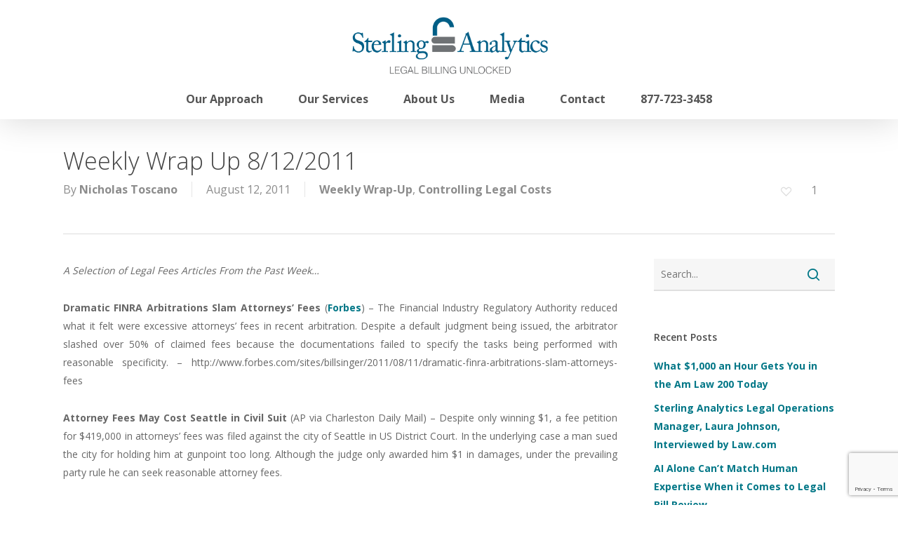

--- FILE ---
content_type: text/html; charset=utf-8
request_url: https://www.google.com/recaptcha/api2/anchor?ar=1&k=6LdLV6kUAAAAAGV01Tg9ZqIYH62Osa5DMVe5cnGc&co=aHR0cHM6Ly93d3cuc3RlcmxpbmdhbmFseXRpY3MuY29tOjQ0Mw..&hl=en&v=PoyoqOPhxBO7pBk68S4YbpHZ&size=invisible&anchor-ms=20000&execute-ms=30000&cb=fzo829brnzza
body_size: 48854
content:
<!DOCTYPE HTML><html dir="ltr" lang="en"><head><meta http-equiv="Content-Type" content="text/html; charset=UTF-8">
<meta http-equiv="X-UA-Compatible" content="IE=edge">
<title>reCAPTCHA</title>
<style type="text/css">
/* cyrillic-ext */
@font-face {
  font-family: 'Roboto';
  font-style: normal;
  font-weight: 400;
  font-stretch: 100%;
  src: url(//fonts.gstatic.com/s/roboto/v48/KFO7CnqEu92Fr1ME7kSn66aGLdTylUAMa3GUBHMdazTgWw.woff2) format('woff2');
  unicode-range: U+0460-052F, U+1C80-1C8A, U+20B4, U+2DE0-2DFF, U+A640-A69F, U+FE2E-FE2F;
}
/* cyrillic */
@font-face {
  font-family: 'Roboto';
  font-style: normal;
  font-weight: 400;
  font-stretch: 100%;
  src: url(//fonts.gstatic.com/s/roboto/v48/KFO7CnqEu92Fr1ME7kSn66aGLdTylUAMa3iUBHMdazTgWw.woff2) format('woff2');
  unicode-range: U+0301, U+0400-045F, U+0490-0491, U+04B0-04B1, U+2116;
}
/* greek-ext */
@font-face {
  font-family: 'Roboto';
  font-style: normal;
  font-weight: 400;
  font-stretch: 100%;
  src: url(//fonts.gstatic.com/s/roboto/v48/KFO7CnqEu92Fr1ME7kSn66aGLdTylUAMa3CUBHMdazTgWw.woff2) format('woff2');
  unicode-range: U+1F00-1FFF;
}
/* greek */
@font-face {
  font-family: 'Roboto';
  font-style: normal;
  font-weight: 400;
  font-stretch: 100%;
  src: url(//fonts.gstatic.com/s/roboto/v48/KFO7CnqEu92Fr1ME7kSn66aGLdTylUAMa3-UBHMdazTgWw.woff2) format('woff2');
  unicode-range: U+0370-0377, U+037A-037F, U+0384-038A, U+038C, U+038E-03A1, U+03A3-03FF;
}
/* math */
@font-face {
  font-family: 'Roboto';
  font-style: normal;
  font-weight: 400;
  font-stretch: 100%;
  src: url(//fonts.gstatic.com/s/roboto/v48/KFO7CnqEu92Fr1ME7kSn66aGLdTylUAMawCUBHMdazTgWw.woff2) format('woff2');
  unicode-range: U+0302-0303, U+0305, U+0307-0308, U+0310, U+0312, U+0315, U+031A, U+0326-0327, U+032C, U+032F-0330, U+0332-0333, U+0338, U+033A, U+0346, U+034D, U+0391-03A1, U+03A3-03A9, U+03B1-03C9, U+03D1, U+03D5-03D6, U+03F0-03F1, U+03F4-03F5, U+2016-2017, U+2034-2038, U+203C, U+2040, U+2043, U+2047, U+2050, U+2057, U+205F, U+2070-2071, U+2074-208E, U+2090-209C, U+20D0-20DC, U+20E1, U+20E5-20EF, U+2100-2112, U+2114-2115, U+2117-2121, U+2123-214F, U+2190, U+2192, U+2194-21AE, U+21B0-21E5, U+21F1-21F2, U+21F4-2211, U+2213-2214, U+2216-22FF, U+2308-230B, U+2310, U+2319, U+231C-2321, U+2336-237A, U+237C, U+2395, U+239B-23B7, U+23D0, U+23DC-23E1, U+2474-2475, U+25AF, U+25B3, U+25B7, U+25BD, U+25C1, U+25CA, U+25CC, U+25FB, U+266D-266F, U+27C0-27FF, U+2900-2AFF, U+2B0E-2B11, U+2B30-2B4C, U+2BFE, U+3030, U+FF5B, U+FF5D, U+1D400-1D7FF, U+1EE00-1EEFF;
}
/* symbols */
@font-face {
  font-family: 'Roboto';
  font-style: normal;
  font-weight: 400;
  font-stretch: 100%;
  src: url(//fonts.gstatic.com/s/roboto/v48/KFO7CnqEu92Fr1ME7kSn66aGLdTylUAMaxKUBHMdazTgWw.woff2) format('woff2');
  unicode-range: U+0001-000C, U+000E-001F, U+007F-009F, U+20DD-20E0, U+20E2-20E4, U+2150-218F, U+2190, U+2192, U+2194-2199, U+21AF, U+21E6-21F0, U+21F3, U+2218-2219, U+2299, U+22C4-22C6, U+2300-243F, U+2440-244A, U+2460-24FF, U+25A0-27BF, U+2800-28FF, U+2921-2922, U+2981, U+29BF, U+29EB, U+2B00-2BFF, U+4DC0-4DFF, U+FFF9-FFFB, U+10140-1018E, U+10190-1019C, U+101A0, U+101D0-101FD, U+102E0-102FB, U+10E60-10E7E, U+1D2C0-1D2D3, U+1D2E0-1D37F, U+1F000-1F0FF, U+1F100-1F1AD, U+1F1E6-1F1FF, U+1F30D-1F30F, U+1F315, U+1F31C, U+1F31E, U+1F320-1F32C, U+1F336, U+1F378, U+1F37D, U+1F382, U+1F393-1F39F, U+1F3A7-1F3A8, U+1F3AC-1F3AF, U+1F3C2, U+1F3C4-1F3C6, U+1F3CA-1F3CE, U+1F3D4-1F3E0, U+1F3ED, U+1F3F1-1F3F3, U+1F3F5-1F3F7, U+1F408, U+1F415, U+1F41F, U+1F426, U+1F43F, U+1F441-1F442, U+1F444, U+1F446-1F449, U+1F44C-1F44E, U+1F453, U+1F46A, U+1F47D, U+1F4A3, U+1F4B0, U+1F4B3, U+1F4B9, U+1F4BB, U+1F4BF, U+1F4C8-1F4CB, U+1F4D6, U+1F4DA, U+1F4DF, U+1F4E3-1F4E6, U+1F4EA-1F4ED, U+1F4F7, U+1F4F9-1F4FB, U+1F4FD-1F4FE, U+1F503, U+1F507-1F50B, U+1F50D, U+1F512-1F513, U+1F53E-1F54A, U+1F54F-1F5FA, U+1F610, U+1F650-1F67F, U+1F687, U+1F68D, U+1F691, U+1F694, U+1F698, U+1F6AD, U+1F6B2, U+1F6B9-1F6BA, U+1F6BC, U+1F6C6-1F6CF, U+1F6D3-1F6D7, U+1F6E0-1F6EA, U+1F6F0-1F6F3, U+1F6F7-1F6FC, U+1F700-1F7FF, U+1F800-1F80B, U+1F810-1F847, U+1F850-1F859, U+1F860-1F887, U+1F890-1F8AD, U+1F8B0-1F8BB, U+1F8C0-1F8C1, U+1F900-1F90B, U+1F93B, U+1F946, U+1F984, U+1F996, U+1F9E9, U+1FA00-1FA6F, U+1FA70-1FA7C, U+1FA80-1FA89, U+1FA8F-1FAC6, U+1FACE-1FADC, U+1FADF-1FAE9, U+1FAF0-1FAF8, U+1FB00-1FBFF;
}
/* vietnamese */
@font-face {
  font-family: 'Roboto';
  font-style: normal;
  font-weight: 400;
  font-stretch: 100%;
  src: url(//fonts.gstatic.com/s/roboto/v48/KFO7CnqEu92Fr1ME7kSn66aGLdTylUAMa3OUBHMdazTgWw.woff2) format('woff2');
  unicode-range: U+0102-0103, U+0110-0111, U+0128-0129, U+0168-0169, U+01A0-01A1, U+01AF-01B0, U+0300-0301, U+0303-0304, U+0308-0309, U+0323, U+0329, U+1EA0-1EF9, U+20AB;
}
/* latin-ext */
@font-face {
  font-family: 'Roboto';
  font-style: normal;
  font-weight: 400;
  font-stretch: 100%;
  src: url(//fonts.gstatic.com/s/roboto/v48/KFO7CnqEu92Fr1ME7kSn66aGLdTylUAMa3KUBHMdazTgWw.woff2) format('woff2');
  unicode-range: U+0100-02BA, U+02BD-02C5, U+02C7-02CC, U+02CE-02D7, U+02DD-02FF, U+0304, U+0308, U+0329, U+1D00-1DBF, U+1E00-1E9F, U+1EF2-1EFF, U+2020, U+20A0-20AB, U+20AD-20C0, U+2113, U+2C60-2C7F, U+A720-A7FF;
}
/* latin */
@font-face {
  font-family: 'Roboto';
  font-style: normal;
  font-weight: 400;
  font-stretch: 100%;
  src: url(//fonts.gstatic.com/s/roboto/v48/KFO7CnqEu92Fr1ME7kSn66aGLdTylUAMa3yUBHMdazQ.woff2) format('woff2');
  unicode-range: U+0000-00FF, U+0131, U+0152-0153, U+02BB-02BC, U+02C6, U+02DA, U+02DC, U+0304, U+0308, U+0329, U+2000-206F, U+20AC, U+2122, U+2191, U+2193, U+2212, U+2215, U+FEFF, U+FFFD;
}
/* cyrillic-ext */
@font-face {
  font-family: 'Roboto';
  font-style: normal;
  font-weight: 500;
  font-stretch: 100%;
  src: url(//fonts.gstatic.com/s/roboto/v48/KFO7CnqEu92Fr1ME7kSn66aGLdTylUAMa3GUBHMdazTgWw.woff2) format('woff2');
  unicode-range: U+0460-052F, U+1C80-1C8A, U+20B4, U+2DE0-2DFF, U+A640-A69F, U+FE2E-FE2F;
}
/* cyrillic */
@font-face {
  font-family: 'Roboto';
  font-style: normal;
  font-weight: 500;
  font-stretch: 100%;
  src: url(//fonts.gstatic.com/s/roboto/v48/KFO7CnqEu92Fr1ME7kSn66aGLdTylUAMa3iUBHMdazTgWw.woff2) format('woff2');
  unicode-range: U+0301, U+0400-045F, U+0490-0491, U+04B0-04B1, U+2116;
}
/* greek-ext */
@font-face {
  font-family: 'Roboto';
  font-style: normal;
  font-weight: 500;
  font-stretch: 100%;
  src: url(//fonts.gstatic.com/s/roboto/v48/KFO7CnqEu92Fr1ME7kSn66aGLdTylUAMa3CUBHMdazTgWw.woff2) format('woff2');
  unicode-range: U+1F00-1FFF;
}
/* greek */
@font-face {
  font-family: 'Roboto';
  font-style: normal;
  font-weight: 500;
  font-stretch: 100%;
  src: url(//fonts.gstatic.com/s/roboto/v48/KFO7CnqEu92Fr1ME7kSn66aGLdTylUAMa3-UBHMdazTgWw.woff2) format('woff2');
  unicode-range: U+0370-0377, U+037A-037F, U+0384-038A, U+038C, U+038E-03A1, U+03A3-03FF;
}
/* math */
@font-face {
  font-family: 'Roboto';
  font-style: normal;
  font-weight: 500;
  font-stretch: 100%;
  src: url(//fonts.gstatic.com/s/roboto/v48/KFO7CnqEu92Fr1ME7kSn66aGLdTylUAMawCUBHMdazTgWw.woff2) format('woff2');
  unicode-range: U+0302-0303, U+0305, U+0307-0308, U+0310, U+0312, U+0315, U+031A, U+0326-0327, U+032C, U+032F-0330, U+0332-0333, U+0338, U+033A, U+0346, U+034D, U+0391-03A1, U+03A3-03A9, U+03B1-03C9, U+03D1, U+03D5-03D6, U+03F0-03F1, U+03F4-03F5, U+2016-2017, U+2034-2038, U+203C, U+2040, U+2043, U+2047, U+2050, U+2057, U+205F, U+2070-2071, U+2074-208E, U+2090-209C, U+20D0-20DC, U+20E1, U+20E5-20EF, U+2100-2112, U+2114-2115, U+2117-2121, U+2123-214F, U+2190, U+2192, U+2194-21AE, U+21B0-21E5, U+21F1-21F2, U+21F4-2211, U+2213-2214, U+2216-22FF, U+2308-230B, U+2310, U+2319, U+231C-2321, U+2336-237A, U+237C, U+2395, U+239B-23B7, U+23D0, U+23DC-23E1, U+2474-2475, U+25AF, U+25B3, U+25B7, U+25BD, U+25C1, U+25CA, U+25CC, U+25FB, U+266D-266F, U+27C0-27FF, U+2900-2AFF, U+2B0E-2B11, U+2B30-2B4C, U+2BFE, U+3030, U+FF5B, U+FF5D, U+1D400-1D7FF, U+1EE00-1EEFF;
}
/* symbols */
@font-face {
  font-family: 'Roboto';
  font-style: normal;
  font-weight: 500;
  font-stretch: 100%;
  src: url(//fonts.gstatic.com/s/roboto/v48/KFO7CnqEu92Fr1ME7kSn66aGLdTylUAMaxKUBHMdazTgWw.woff2) format('woff2');
  unicode-range: U+0001-000C, U+000E-001F, U+007F-009F, U+20DD-20E0, U+20E2-20E4, U+2150-218F, U+2190, U+2192, U+2194-2199, U+21AF, U+21E6-21F0, U+21F3, U+2218-2219, U+2299, U+22C4-22C6, U+2300-243F, U+2440-244A, U+2460-24FF, U+25A0-27BF, U+2800-28FF, U+2921-2922, U+2981, U+29BF, U+29EB, U+2B00-2BFF, U+4DC0-4DFF, U+FFF9-FFFB, U+10140-1018E, U+10190-1019C, U+101A0, U+101D0-101FD, U+102E0-102FB, U+10E60-10E7E, U+1D2C0-1D2D3, U+1D2E0-1D37F, U+1F000-1F0FF, U+1F100-1F1AD, U+1F1E6-1F1FF, U+1F30D-1F30F, U+1F315, U+1F31C, U+1F31E, U+1F320-1F32C, U+1F336, U+1F378, U+1F37D, U+1F382, U+1F393-1F39F, U+1F3A7-1F3A8, U+1F3AC-1F3AF, U+1F3C2, U+1F3C4-1F3C6, U+1F3CA-1F3CE, U+1F3D4-1F3E0, U+1F3ED, U+1F3F1-1F3F3, U+1F3F5-1F3F7, U+1F408, U+1F415, U+1F41F, U+1F426, U+1F43F, U+1F441-1F442, U+1F444, U+1F446-1F449, U+1F44C-1F44E, U+1F453, U+1F46A, U+1F47D, U+1F4A3, U+1F4B0, U+1F4B3, U+1F4B9, U+1F4BB, U+1F4BF, U+1F4C8-1F4CB, U+1F4D6, U+1F4DA, U+1F4DF, U+1F4E3-1F4E6, U+1F4EA-1F4ED, U+1F4F7, U+1F4F9-1F4FB, U+1F4FD-1F4FE, U+1F503, U+1F507-1F50B, U+1F50D, U+1F512-1F513, U+1F53E-1F54A, U+1F54F-1F5FA, U+1F610, U+1F650-1F67F, U+1F687, U+1F68D, U+1F691, U+1F694, U+1F698, U+1F6AD, U+1F6B2, U+1F6B9-1F6BA, U+1F6BC, U+1F6C6-1F6CF, U+1F6D3-1F6D7, U+1F6E0-1F6EA, U+1F6F0-1F6F3, U+1F6F7-1F6FC, U+1F700-1F7FF, U+1F800-1F80B, U+1F810-1F847, U+1F850-1F859, U+1F860-1F887, U+1F890-1F8AD, U+1F8B0-1F8BB, U+1F8C0-1F8C1, U+1F900-1F90B, U+1F93B, U+1F946, U+1F984, U+1F996, U+1F9E9, U+1FA00-1FA6F, U+1FA70-1FA7C, U+1FA80-1FA89, U+1FA8F-1FAC6, U+1FACE-1FADC, U+1FADF-1FAE9, U+1FAF0-1FAF8, U+1FB00-1FBFF;
}
/* vietnamese */
@font-face {
  font-family: 'Roboto';
  font-style: normal;
  font-weight: 500;
  font-stretch: 100%;
  src: url(//fonts.gstatic.com/s/roboto/v48/KFO7CnqEu92Fr1ME7kSn66aGLdTylUAMa3OUBHMdazTgWw.woff2) format('woff2');
  unicode-range: U+0102-0103, U+0110-0111, U+0128-0129, U+0168-0169, U+01A0-01A1, U+01AF-01B0, U+0300-0301, U+0303-0304, U+0308-0309, U+0323, U+0329, U+1EA0-1EF9, U+20AB;
}
/* latin-ext */
@font-face {
  font-family: 'Roboto';
  font-style: normal;
  font-weight: 500;
  font-stretch: 100%;
  src: url(//fonts.gstatic.com/s/roboto/v48/KFO7CnqEu92Fr1ME7kSn66aGLdTylUAMa3KUBHMdazTgWw.woff2) format('woff2');
  unicode-range: U+0100-02BA, U+02BD-02C5, U+02C7-02CC, U+02CE-02D7, U+02DD-02FF, U+0304, U+0308, U+0329, U+1D00-1DBF, U+1E00-1E9F, U+1EF2-1EFF, U+2020, U+20A0-20AB, U+20AD-20C0, U+2113, U+2C60-2C7F, U+A720-A7FF;
}
/* latin */
@font-face {
  font-family: 'Roboto';
  font-style: normal;
  font-weight: 500;
  font-stretch: 100%;
  src: url(//fonts.gstatic.com/s/roboto/v48/KFO7CnqEu92Fr1ME7kSn66aGLdTylUAMa3yUBHMdazQ.woff2) format('woff2');
  unicode-range: U+0000-00FF, U+0131, U+0152-0153, U+02BB-02BC, U+02C6, U+02DA, U+02DC, U+0304, U+0308, U+0329, U+2000-206F, U+20AC, U+2122, U+2191, U+2193, U+2212, U+2215, U+FEFF, U+FFFD;
}
/* cyrillic-ext */
@font-face {
  font-family: 'Roboto';
  font-style: normal;
  font-weight: 900;
  font-stretch: 100%;
  src: url(//fonts.gstatic.com/s/roboto/v48/KFO7CnqEu92Fr1ME7kSn66aGLdTylUAMa3GUBHMdazTgWw.woff2) format('woff2');
  unicode-range: U+0460-052F, U+1C80-1C8A, U+20B4, U+2DE0-2DFF, U+A640-A69F, U+FE2E-FE2F;
}
/* cyrillic */
@font-face {
  font-family: 'Roboto';
  font-style: normal;
  font-weight: 900;
  font-stretch: 100%;
  src: url(//fonts.gstatic.com/s/roboto/v48/KFO7CnqEu92Fr1ME7kSn66aGLdTylUAMa3iUBHMdazTgWw.woff2) format('woff2');
  unicode-range: U+0301, U+0400-045F, U+0490-0491, U+04B0-04B1, U+2116;
}
/* greek-ext */
@font-face {
  font-family: 'Roboto';
  font-style: normal;
  font-weight: 900;
  font-stretch: 100%;
  src: url(//fonts.gstatic.com/s/roboto/v48/KFO7CnqEu92Fr1ME7kSn66aGLdTylUAMa3CUBHMdazTgWw.woff2) format('woff2');
  unicode-range: U+1F00-1FFF;
}
/* greek */
@font-face {
  font-family: 'Roboto';
  font-style: normal;
  font-weight: 900;
  font-stretch: 100%;
  src: url(//fonts.gstatic.com/s/roboto/v48/KFO7CnqEu92Fr1ME7kSn66aGLdTylUAMa3-UBHMdazTgWw.woff2) format('woff2');
  unicode-range: U+0370-0377, U+037A-037F, U+0384-038A, U+038C, U+038E-03A1, U+03A3-03FF;
}
/* math */
@font-face {
  font-family: 'Roboto';
  font-style: normal;
  font-weight: 900;
  font-stretch: 100%;
  src: url(//fonts.gstatic.com/s/roboto/v48/KFO7CnqEu92Fr1ME7kSn66aGLdTylUAMawCUBHMdazTgWw.woff2) format('woff2');
  unicode-range: U+0302-0303, U+0305, U+0307-0308, U+0310, U+0312, U+0315, U+031A, U+0326-0327, U+032C, U+032F-0330, U+0332-0333, U+0338, U+033A, U+0346, U+034D, U+0391-03A1, U+03A3-03A9, U+03B1-03C9, U+03D1, U+03D5-03D6, U+03F0-03F1, U+03F4-03F5, U+2016-2017, U+2034-2038, U+203C, U+2040, U+2043, U+2047, U+2050, U+2057, U+205F, U+2070-2071, U+2074-208E, U+2090-209C, U+20D0-20DC, U+20E1, U+20E5-20EF, U+2100-2112, U+2114-2115, U+2117-2121, U+2123-214F, U+2190, U+2192, U+2194-21AE, U+21B0-21E5, U+21F1-21F2, U+21F4-2211, U+2213-2214, U+2216-22FF, U+2308-230B, U+2310, U+2319, U+231C-2321, U+2336-237A, U+237C, U+2395, U+239B-23B7, U+23D0, U+23DC-23E1, U+2474-2475, U+25AF, U+25B3, U+25B7, U+25BD, U+25C1, U+25CA, U+25CC, U+25FB, U+266D-266F, U+27C0-27FF, U+2900-2AFF, U+2B0E-2B11, U+2B30-2B4C, U+2BFE, U+3030, U+FF5B, U+FF5D, U+1D400-1D7FF, U+1EE00-1EEFF;
}
/* symbols */
@font-face {
  font-family: 'Roboto';
  font-style: normal;
  font-weight: 900;
  font-stretch: 100%;
  src: url(//fonts.gstatic.com/s/roboto/v48/KFO7CnqEu92Fr1ME7kSn66aGLdTylUAMaxKUBHMdazTgWw.woff2) format('woff2');
  unicode-range: U+0001-000C, U+000E-001F, U+007F-009F, U+20DD-20E0, U+20E2-20E4, U+2150-218F, U+2190, U+2192, U+2194-2199, U+21AF, U+21E6-21F0, U+21F3, U+2218-2219, U+2299, U+22C4-22C6, U+2300-243F, U+2440-244A, U+2460-24FF, U+25A0-27BF, U+2800-28FF, U+2921-2922, U+2981, U+29BF, U+29EB, U+2B00-2BFF, U+4DC0-4DFF, U+FFF9-FFFB, U+10140-1018E, U+10190-1019C, U+101A0, U+101D0-101FD, U+102E0-102FB, U+10E60-10E7E, U+1D2C0-1D2D3, U+1D2E0-1D37F, U+1F000-1F0FF, U+1F100-1F1AD, U+1F1E6-1F1FF, U+1F30D-1F30F, U+1F315, U+1F31C, U+1F31E, U+1F320-1F32C, U+1F336, U+1F378, U+1F37D, U+1F382, U+1F393-1F39F, U+1F3A7-1F3A8, U+1F3AC-1F3AF, U+1F3C2, U+1F3C4-1F3C6, U+1F3CA-1F3CE, U+1F3D4-1F3E0, U+1F3ED, U+1F3F1-1F3F3, U+1F3F5-1F3F7, U+1F408, U+1F415, U+1F41F, U+1F426, U+1F43F, U+1F441-1F442, U+1F444, U+1F446-1F449, U+1F44C-1F44E, U+1F453, U+1F46A, U+1F47D, U+1F4A3, U+1F4B0, U+1F4B3, U+1F4B9, U+1F4BB, U+1F4BF, U+1F4C8-1F4CB, U+1F4D6, U+1F4DA, U+1F4DF, U+1F4E3-1F4E6, U+1F4EA-1F4ED, U+1F4F7, U+1F4F9-1F4FB, U+1F4FD-1F4FE, U+1F503, U+1F507-1F50B, U+1F50D, U+1F512-1F513, U+1F53E-1F54A, U+1F54F-1F5FA, U+1F610, U+1F650-1F67F, U+1F687, U+1F68D, U+1F691, U+1F694, U+1F698, U+1F6AD, U+1F6B2, U+1F6B9-1F6BA, U+1F6BC, U+1F6C6-1F6CF, U+1F6D3-1F6D7, U+1F6E0-1F6EA, U+1F6F0-1F6F3, U+1F6F7-1F6FC, U+1F700-1F7FF, U+1F800-1F80B, U+1F810-1F847, U+1F850-1F859, U+1F860-1F887, U+1F890-1F8AD, U+1F8B0-1F8BB, U+1F8C0-1F8C1, U+1F900-1F90B, U+1F93B, U+1F946, U+1F984, U+1F996, U+1F9E9, U+1FA00-1FA6F, U+1FA70-1FA7C, U+1FA80-1FA89, U+1FA8F-1FAC6, U+1FACE-1FADC, U+1FADF-1FAE9, U+1FAF0-1FAF8, U+1FB00-1FBFF;
}
/* vietnamese */
@font-face {
  font-family: 'Roboto';
  font-style: normal;
  font-weight: 900;
  font-stretch: 100%;
  src: url(//fonts.gstatic.com/s/roboto/v48/KFO7CnqEu92Fr1ME7kSn66aGLdTylUAMa3OUBHMdazTgWw.woff2) format('woff2');
  unicode-range: U+0102-0103, U+0110-0111, U+0128-0129, U+0168-0169, U+01A0-01A1, U+01AF-01B0, U+0300-0301, U+0303-0304, U+0308-0309, U+0323, U+0329, U+1EA0-1EF9, U+20AB;
}
/* latin-ext */
@font-face {
  font-family: 'Roboto';
  font-style: normal;
  font-weight: 900;
  font-stretch: 100%;
  src: url(//fonts.gstatic.com/s/roboto/v48/KFO7CnqEu92Fr1ME7kSn66aGLdTylUAMa3KUBHMdazTgWw.woff2) format('woff2');
  unicode-range: U+0100-02BA, U+02BD-02C5, U+02C7-02CC, U+02CE-02D7, U+02DD-02FF, U+0304, U+0308, U+0329, U+1D00-1DBF, U+1E00-1E9F, U+1EF2-1EFF, U+2020, U+20A0-20AB, U+20AD-20C0, U+2113, U+2C60-2C7F, U+A720-A7FF;
}
/* latin */
@font-face {
  font-family: 'Roboto';
  font-style: normal;
  font-weight: 900;
  font-stretch: 100%;
  src: url(//fonts.gstatic.com/s/roboto/v48/KFO7CnqEu92Fr1ME7kSn66aGLdTylUAMa3yUBHMdazQ.woff2) format('woff2');
  unicode-range: U+0000-00FF, U+0131, U+0152-0153, U+02BB-02BC, U+02C6, U+02DA, U+02DC, U+0304, U+0308, U+0329, U+2000-206F, U+20AC, U+2122, U+2191, U+2193, U+2212, U+2215, U+FEFF, U+FFFD;
}

</style>
<link rel="stylesheet" type="text/css" href="https://www.gstatic.com/recaptcha/releases/PoyoqOPhxBO7pBk68S4YbpHZ/styles__ltr.css">
<script nonce="LasU3KElKNb4GRmf8lru0w" type="text/javascript">window['__recaptcha_api'] = 'https://www.google.com/recaptcha/api2/';</script>
<script type="text/javascript" src="https://www.gstatic.com/recaptcha/releases/PoyoqOPhxBO7pBk68S4YbpHZ/recaptcha__en.js" nonce="LasU3KElKNb4GRmf8lru0w">
      
    </script></head>
<body><div id="rc-anchor-alert" class="rc-anchor-alert"></div>
<input type="hidden" id="recaptcha-token" value="[base64]">
<script type="text/javascript" nonce="LasU3KElKNb4GRmf8lru0w">
      recaptcha.anchor.Main.init("[\x22ainput\x22,[\x22bgdata\x22,\x22\x22,\[base64]/[base64]/UltIKytdPWE6KGE8MjA0OD9SW0grK109YT4+NnwxOTI6KChhJjY0NTEyKT09NTUyOTYmJnErMTxoLmxlbmd0aCYmKGguY2hhckNvZGVBdChxKzEpJjY0NTEyKT09NTYzMjA/[base64]/MjU1OlI/[base64]/[base64]/[base64]/[base64]/[base64]/[base64]/[base64]/[base64]/[base64]/[base64]\x22,\[base64]\\u003d\\u003d\x22,\x22w5jCrcKuw5PCs8Oww5HDjhdXaHVNfcKbwpspdWjCjTbDoDLCk8KuK8K4w60ZbcKxAsKkacKOYFtCNcOYAFFoPxXCoTvDtAZrM8Ovw4/DtsOuw6YrAWzDgHkQwrDDlC7Cs0BdwoTDosKaHDHDg1PCoMOYAnPDnkjCo8OxPsOhVcKuw53DmMKOwos5w7zCk8ONfCvCnSDCjWzCg1Npw5HDsFAFd1gXCcOCTcKpw5XDs8KEAsOOwrYINMO6wrTDpMKWw4fDusKEwofCoADCkgrCuGxLIFzDlQ/ChADChcO7McKgRVw/JVTCmsOIPVbDuMO+w7HDsMOBHTIFwrnDlQDDk8KYw65pw6oOFsKfNsKQcMK6DDnDgk3CgMOeJE5pw4NpwqtQwovDulsxSlc/JMOPw7FNXAXCncKQUcKSB8Kfw5tRw7PDvCbChFnChRbDtMKVLcKhLWprOzJadcKlFsOgEcOGE3QRw7TCqG/DqcOxZsKVwpnCgsOtwqpsecKiwp3CsyrCusKRwq3CvQtrwpt8w4zCvsKxw5bClH3DmzscwqvCrcK6w4wcwpXDkjMOwrDCt2JZNsOeGMO3w4dNw6d2w57CiMO+AAl4w5hPw73Ck2DDgFvDk3XDg2wKw61iYsKjT3/DjCEmZXIAR8KUwpLClCp1w4/DrMOlw4zDhGVJJVUPw4jDskjDkmE/CiJrXsKXwqEwasOkw5rDmhsGDsOewqvCo8KuR8OPCcOwwqxaZ8OnEwg6d8OWw6XCicKzwoV7w5Uoe27CtR/DocKQw6bDpcOvMxFEf3oPL0vDnUfCrhvDjARRworClmnCmijCgMKWw6E2woYOEXFdMMO0w7PDlxszwrfCvCBKwp7Co0MPw7EWw5FAw7cewrLCgMORPsOqwqhgeX5Zw53DnHLCksKbUHp/wqHCpBoFDcKfKi0UBBp5MMOJwrLDgMKiY8KIwpfDkwHDizzCmjYjw6zCsTzDjT/Dt8OOcGUlwrXDqyXDlzzCuMKWdSw5WsKfw6xZHC/[base64]/Csm8RXsKGRTMmw7XCoRxGf8OowqbChVrDiTwcwo5kwr0zLF/CtkDDlF/DvgfDnmbDkTHCp8OgwpIdw5Rew4bCgmt+wr1XwrPCjmHCq8KQw5DDhsOhWsOiwr1tMx9uwrrCtMOyw4E5w7fCiMKPERbDsBDDo2zChsOlZ8Olw7J1w7hiwr5tw40gw4ULw7bDtMKTKsORwrvDucKXdsKcSMKjHMK2K8ORw6XCoUo4w5gtwpMEwonDpGvDoX3CsCLDqm/DtCTCghgoc3I/w4vCvxXDn8KuETo3BjjDhcK6aDLDrRTDtCnDpcKzw4zDnsOIBU3DsTt/woA9w75gwoJDwptjX8KRPGxeO3jDtMKOw5J/[base64]/[base64]/CtMK5UEnDtMKcwqXDtsOiw43Dh8O2HivCnGrDrMOowpvCisKTb8OCw4HDk2oyPwE2QsO0IFVZTsO+AcKpV11pw4DDsMO6UsK3AhkAwrHCg0UKwoBBNMKYwoTCjUsDw5t5JsKPw7PCj8OSw7LCp8K1NMKqeDRoIwTDlsO7w4AUwrlQYnYFw5/DgH/Dt8Kbw5fCg8OKwqjCq8OZwr82dcK5XjnCsULDssOJwqZLP8KZD2fChgvDoMO7w6jDmsKnXRHCtMKjPgvCm10lcMOlwqvDjsKvw5oiKGFtRnXCscK6w54wdMOtOXjDjMKdQmnCg8ORw49KZsKJOcKsVcK9DMK6woJ6wqbCoy4LwoFBw53DojpvworCi0k/wonDvX9tKMOfwpprw5fDqHrCpEEPworCgcOJw6DCu8Kpw55iN1hUdlnCpD5Hd8KQR0TDqsK2TRBaXMOrwqk7Dw8DW8OZw6jDijLDgcOAc8ObW8O/McKQw41YXwsMDToJfCh5wofDhmEVIAh+w5t0w7c1w47DsT11cxZlAV7Cs8KNw6hZVRU+PMOgwq/DiATDm8OGFXLDrzVwAxl6wobCmCYdwqcANmfCiMO3wrnCrDjCvSvDpgc4w4bDs8Kyw7E5w7pEYlHCrcK8w4DDp8OwXsKbLcOawpxWw4U2cQLDl8KJwo/Dl3AVZUbCncOBVMOuw5x9wrrCgWxXF8OKEMKcTm3CvGAsEl3DpHPCpcOTwrUEdsKRfsK7w51CPMKDB8ONw4zCtT3CocOOw7MhXMOIFgRrLMK2w5fDpsKwwonCuFlVwrk4wq3CmTszJhwiw7rDgy/DsGk/Ujk8DB9Ww4LDszUgBxRyXsKew4oaw6HChcOKS8OAwoVmNcOuNcK0IgRAwrDDj1DDvMKPwpjDnyrDoFbCs24kZzkIeg4ocsK7wrh3w41LLSA/w4fCrSMewq3Cp3lRwqIqDmPCr0Aqw4fCqcKuwqxKSkHChEXDvsKCDsO1wovDgnsdIcK5wrrDtcOxLGgHwojCrsOPVMOQwoHDkj3DnXc5SsKIwpbDlMOxUsKzwrN2w6MyJ3vDucKqEhBEDxnDnFLDl8OUw4/CpcOSw7fCgMOYasKDwonDkDHDqzXDr1AxwoHDqcO9YsK4CMKTHFgIwrwqwog/eCDDojJ1w4XDljbCmV1TwpvDgh3Dv1Nbw6XDkkYBw7Q0w6/Dow3CkTkww4HDhDpsEywpflvDkDQmF8OiXVvCqcO7YMOcwoEhAMKzwovCl8Onw6rCnA7Ch3ckHD8XKkcJw43DiQBtaCLCuitawo/CtsOCw6o3I8O9w4vCqUAVGcOvBzPCqybCvnoLw4TCgcO/Fk0Zw7bDijLCjsOqPcKXw7gUwrsHw48JesOXJsKKw57DnMKTOC5awpLDpMKlw7gOU8OEw6PCnS3CrsObw6gww6LDoMKMwoPCqsK7w5PDssKew6V0wovDncOPbWQ8aMO8wpfDmsOtw4spNz45wpt/H0jCnTbCucOdwonCtcOwTMKtelDDqVcIw4kAw4xcw5jCqCbDj8KiUjzDtB/DkMKQw63CuR7DnE7DtcOuwrFCaz7CqEVvwr4Aw7Zrw6tFK8OTBCJUw6bDncKRw6PCt3zCtC3CllzCo23ClRpfWcOoJXdwPMOGworDjyMnw4vCgBfDt8KjOMK5CXnDkcKxw67CmyLDhxQKwozClg4pCRRWwrFLT8OAAMKUwrXChHjCqELCjcK/bsK7GwpYdDYrw4/CvsKow47CmB5Ye1fCiCsiIcKaKTl5IhLDq1rClCg2wqdnw5QeZsKwwqBsw4oZwpZRd8OJWGg9BCrCiVzCqj0gWSEKVh3DpcKsw5Q1w4nClcO/w5ttwrDDqsKXNAl3wqPCvCnCpHNoL8OQfMKPwqrCg8KOwqnCg8OMUFLDjcOMT27CohF2Z2ZCwoJZwqlrw4XCq8Knw7bCv8K2wq0jEDLDlHlRw7HDtcK6dzxIw7paw6YBwqbClMKRw4/DuMOxYz9owrMowodnZgzChcKMw6kuw7hfwrB8ch/DrsKuNQwnC23CucKXDsK4wqHDocObfMKSwpwpNMKOw7gNwrHChcOvT29vwrI0wptawpkIw4PDksOCV8KmwqJXVyzCmkErw48PczMIwpUJw73DjMOBwp/Dl8K4w4A0wplBOFjDv8KqwqvDmXjCkMOtNMORw63CscO3CsKPT8K2QXXDk8KaY0/Ds8KtOcOwbmXCicO6RMODw5VTWMKCw6LCi0V2wrcaazUFw4DDtWDDkMO0wrTDhsKVTSxPw6bDsMOvwpLCvz/[base64]/[base64]/DisKcw7nCuRNuw5HDu8K7eMKBdBB9aiTDr388PcKvwrrDuUU8MGRfVRrDinfDtwcUwrkdLnvCpzjDulxENMO4w4/[base64]/DucO4eXjCsw4SFMK5wqrDrWElwoNRTUnCkSVNw57CscKRITXCv8KkQcOww4PDtzE4KsOawpnCiTtAO8O+w5oZw5Riw4TDsS7DiREHHcKCw6UNw4gWwrkufMOPfSnDlMKTw7ITTMKJP8KIEWnDnsK2CxUIw44xw4/CuMK6VALCssOHT8OBYMK8f8OVTMKiHsOtwrjCuydbwp1fU8OWNsOiw7kbw7MPWcKmesO7YsOiL8KFw7gRLXfChVTDlcOgwrvDjMOMZ8Krw5nDlcKIw7JXGsK4CsOLw608wpxfw7Rbw6xcwoPDrMO5w7PDuGlQQcK5CcKhw6N0w5HCvsKuwoJGajNEwr/DlmhMXlnCilNcCMKww4oxwrnCqz9ZwoXCuw/DucOcwo7DocOjw5/CkMK6wpJsbMKBJmXCisOTG8KfV8KpwpArwpPDllwawojDtihow4HDti5kfgDCi1DCi8KDw7/DoMOPw4MdMGtjw4fCmsKRXMKGw5Z8wrHDrcOzw5XDs8OwHsOZw6DCkWcew5YEbVc/w7gMQMOeWSRxw5U2wq/Cnm4/[base64]/Cr8O/w59owpZhw4RSfWPCpsKYwpnDnsKGw6PCu1rDqcOEw7sJGRUswoQJw54ADSHChsOewrMEw5R4djTDkMKjfcKbUUNjwoBsLGvCtMKZwp/CpMOjeHbCkyXDucOuZsKpA8KowojCosKZA2Riwp/CocKZLMOHGT/DqSHDosOZw4BVeF7DrlvDscO5w7jDlxcpSMOMwpldw4oqwogvWRRXOg8Zw4fDrS8uCsKBw6p1w5h+w6nChcOZw4/Cpl9swpQlwqFgX2ZzwpRQwrQmwqzDkDs6w5fChcOMw7NcZcOrRsKxwoQEwpPDkRfDrMKGwqHDhsKjw65WUsO4w4ZeUsO4wrjCg8K6w55NNMK2wpx/[base64]/[base64]/Cs8OaXcOhbkPCosOXwrZdw40RasOZwqfDujfCmcKBdyl9wp4awr/CvxvDrzrCnxkDwrFoZgrCr8OJwqnDrMKcbcONwr3CtAbDuD5VSRjCvFEIbUZzwrnChsKHLMKiw6tZw5LCp3nCq8O6QmnCtcO2wpHCklt1w7dCwq7Cp2bDjsOKwpwCwoVxODrDrXTCpcK/[base64]/wrvDvsO5wrrCp8ObbSVuH8KIw5xvw4/CriFhZFbDm3UlcsOQw4fDsMKBw7I0f8KfP8OsccK3w7zDpCBmL8KMw6HCogTDhcOdW3smwqvDvAckBsOtZR3CgMK8w59nwoNIwpXCmDJNw7HDncOyw7vDv25Vwp/DiMO/FWZawqXCk8KVSMKpwq9XfEViw58vw6LDrEUEwpfCqAZzXATDlQPChnjDgcKqIMOcwr82ewTCkwbDrwnCukLDvx8Yw7dTwqxQwoLChX/DimTCr8OYcinCvDHDv8Kof8KJOAR2F0vDrUwdwonCk8KRw6LCncOAwrvDtDrCjF/[base64]/Ez7DhGJow4LDp8OiFMODfMKRRzgPw4V7wo7DosKOwpJYFMO8wptcecOzw7Abw5VQJz8lwo7ClcOswqjCmsKBT8OzwpM9wqLDuMO8wpk9wocHworDsUg1T0LDicKGdcKrw4NPbsO0UMK5Si3Dn8K7aEB9woPCjsKNT8KbPF3Cng/[base64]/CgDdPwrzCpsOAw7hxLDIiZ8Kea2LCkcO/w7vDsFBDaMODYyzDh3gbw6LCmsKRXh/DoUN+w4zCjybClSpSBkDCrRQzNSohEsKIw6PDuQ3DtcKDB1RZwp06wpHCtRJdLcKLPV/[base64]/Ct8K8HxNbGltddGBZw6AhwppRwqvCp8OhwoxPw7LCj1jCrVvDlC0QJ8KLFxJ/PMKKDsKVwqbDvsKWX2Jww4DCtsK5wrxAw6vDq8KbC0TDv8KfKinDmWYZwolPXcKLXWBZw54KwpkCwrzDnT3Cnk9Sw5/Do8Kuw7pRR8KCwrHDvMKHw7zDm0nCrWNxahHCgsOITloUwpVEw4xUwrfDoFR/fMKpFV8PY0zChcK9wrDDq2B/wpExK3sjGjJuw5VOAAsYw7Vww5AxehZNwpXCgcKkwq/[base64]/DscOcw64Kwp40X29aw5/DocOqw4vDj8O2w5vDusKdw6o3wqhGO8KAYsOgw5/CkcKFw5DDusKNwpMNw7LDjwcBZSsFZ8Osw6MRw63Dr2rDoBjDtcO+wp/[base64]/DuMKxwpPCjBRkw4XCn8KIw6g7O8OXGMKxCMKOXxNcE8OewoHCpUk+OMODfl0PdBfCpVPDs8KJNntmw6PDpyV9wr1lZwXDlgpRwr3DqyvCilAhREAWw7PCuWNxTsOsw6EVwpXDuxM4w6PCmCsua8OOfsKnF8O2EcO4aEHCsQ5Bw5LDhj3DgzI3ZMKRw4gqwq/[base64]/ZMKXw7oJw63DuzHCmTwXUi/Ckk3ChTtiw7xGw5cLU1vDkcKhw4/DlcKewpQqw5DDusKNw4FCwrRfb8OYD8KhJMKrUsKtwr7CjMOiwojDksKpEx07FBcjwqTDhsO6VlLCkxI4VMOyFcKkw5nCvcKAQcOMcMOrw5XDpMOmwrDCisOoGCVMw4RTwrYABsO3BcO/PcKSw4dbMsKFAUnCgVTDnsKmwrcvU1DClyXDj8KBfMOmV8O5NsOMw6JEJsKDaiocZwHDr27DlMOawrRlVAHDkwtfViN8TBEGZMO/wqTCsMOUbcOpTEIsEkXCssOIa8OwCcK/wrgYB8ODwqlgA8KnwpsyOB4PKSg5en5nEsO+MgrCkEHCsClKw6NbwrrCt8OxFWkFw5tEOcKuwqXCjsKew5jCjcOew5XDnMO0H8OAwrg4wpvCimvDhMKHZcOzXsO/[base64]/[base64]/Cr8KYwp3CqAs0w4jCncOPNATCtHhoQ8KuQCPDj0kwM1FDDcODGEd9ZlPDklXDjXDDoMOJw5PDlsO5IsOiNXHDicKHIEpyHMKewot/HEXCqkpOLsKUw4HCpMOaf8OYwrzCpFDDgMOKw59PwqvDrwjCkMOxw450w6gJwr/CnMOuFcOKw4YgwqLDilrDhiRKw7LDgDvCliHDjcOfLsOQMcO4Fj85wpJAwpp1wqTDvi0cYwwBwp5TBsKPPX5dwqnClGAiIGrCqsKxQMKowo1Rw63DncOYUMOdw5HDqMKXYQHDucKTYcOrw6HDu3FPwqAEw7vDhsKITAkiwr7DpTkuw5vDok/ChHosSHTCpsKDw5fCtnNxw5bDnMKxCEFDw4rDhRQqwq/Cp19bw6bDgsKENsKvw6xPwooMV8OFYw7DssKPHMOCOxXDl0VkN3BPBljDt2JAJSvDtcOlIQ8mwodaw6QDDWpvOcONwrPDu37CtcOGPTvCscKHAE06wq1XwoYzWMKXbcOfwr1Cwp3CicOgwoUawoBmwqIQBCLDri7ClcKIIRN0w77CtG/Cv8KcwpcJH8OOw4rClVIodMKBOmbCqsOBf8O7w5YBwqhcw698wp4EEsO5YxkMwo9Ew6XCq8OlZC0tw4/CmEYFDMKTw7DCpMO5w5g1YWzChsKqfsK8MxbDkm7Du0rCs8KAPS3Dgg3Dt3fCp8KYw47CsR4wACpjeDQPJ8KcRMOqw7LClknDolUVw6rCn01GHmDChTfDt8O6wqzClkIHY8KlwpJWw5pxwojDpsKAw6s5FMOwGwcRwrdEw4XCp8KKd3csDGA/w4hBw7MBwqTDmErCj8K1w5InZsK9wqHCvWPCqgXDqsKmSCzDjzxEWDTDkMKlHgsxYFjDjMOdU0ptY8KjwqVsPsOqwqnCvQ7DpRZNw6NhYF9Kw69AaTnDoiXCiXPCvsKWw4/DgydqPmLCniMsw4DCscOFZWdUBRDDlxQRbcK5wpXCmmfCkwDCisOlwoHDuTDCjXrClMO1w5/DrMK0V8Khwr54MHAhXm7Cu3vCuWltw6nDj8OkYC8eOsOjwo3ChmPCsxNswqvDrX59csK9JlbCnzXCj8KdLsKFKhrDg8OtVcKgOMK7w7TCuyEPKynDn0dmwoNRwofDlcKKYMKgD8K/[base64]/DulFSJXnCpUYsI8OqMEJMdMKxPcKswo3DgsOsw6XDt3gGb8KOwqXDgcOtNgnCgjQiwqrDpsKSP8KyL2kDwo3CpTh4bHcew6oqw4YLb8OaUMKCNiPCj8OeXFbCkMO3H3HDlcKVOSpPRhoPfcKswoEPHypJwop4EwPChU4KIwhGa1M6Vx/CuMOzwonChcOHcsOSQEvCnyfDisKLcsK5woHDimEeMjwow5jDmcOkfGvDg8KZwq1kd8Okw5YxwonClQjCp8KmSl1RcQorQ8KLYHQMw47DiQHCtW/CjmbDsMOuw6TDhmxPfz83wpvDoU1Zwr95wpkuG8OBRBzDs8KUWcODw6llYcO5w4XCocKoRQ/DisKHwplJw5HCrcOjEg0rCsKOwpTDpMK9woQOKFRvTScwwovCmMK1w7vDmcKNfsKhIMOUwrbCmsOZUmscwrlpwqg1SEJUw7zCrWLCnBVsfcOUw6hzEUsCwoPCuMKnOG/[base64]/DixnDsMOHQsOQSlbDv8OrHgXDssKMKjQyw53Cv3PDgsOhwpHDn8KwwqY1w7TCjcO3VA/Cm3TDg2MmwqMWwofCuBkSw5LCiB/CuxFuw6DDvQogK8O0w77CkAzDnBFewpoBw4vCksK6w6lFD19DJcKrLMO7N8OYwrF+w4vCqMKdw6csJFgVPMKrJC1SC3kzwp7CizHCtDcXQB8lwpLDmBNxw4bCvCdtw5/DhwXDl8KPIsK+AFYWwqLCicKmwojDjcOpwr/DmcOtwpjDrcObwpvDl1HClmMUw6xawpXDiF7DlMKyG3UEQQ8JwqQPPlRVwowvK8KxOGV2TizCmcKGw6/DvsKyw7pJw6h8woRwfl3DqSLCsMKYDAFgwoFKcsOIacOdwr83aMK+wq8tw5IjPEYrwrMCw58+W8ObL2fDrQvCpwt+w4/CjcK0wqbChMKtw6/DkxzCu2LDgsKybsKIw47DhsKNBcKOw6/ClAhwwqgcP8Kpw79SwrBLwqDCpMK7PMKAwqRswpgrXDfDhsObwrPDvCVdwrfDt8K6KMOWwqQhwqnDmG7Dr8KAwoLCv8K9AQbDkWLDuMKow6Z+woLDvMKhw6Rgw5osJFPDjWvCqwjClMO4OsKPw7wJFTTDh8OCwrh1IQjDlMKCwrnCgy/CmcKTwoXDmcOzLzl9VsK8VAjDrMOMwqE6DsKdwo1Swr8YwqXDqcODEDTCsMKfVwAracO7w5xpXFtTEX7CoQLDlVo0w5V8wpIreCQbUMKrwpB0GHDClg/[base64]/DlT7DukdWwpMJbMOtAjFxw6TDul/Dih1sOUzCjg1JdcKBKMO/wrLDhE8OwolTQcOpw47Du8KgI8KVw4PDmcKrw58Vw7EFa8KMwr3DnsKoGQd5ScOUQsOmP8OXwpZ3VXdwwosSw6s3fAQINw7Dll46FsOBaGFbS0Ajw5ZkJsKXwpzCssOOLBFfw7hhH8KJOcO1wrAlbX/CnlI5YsK+aTPDrMKNCcOMwoB4CMKqw5rDpxk7w7EZw55EdMKCEx3CgcOiP8KMwrHCt8Oswpc9S0PCrlfDlhcgwoErw5bDkcK5e2/DlsOFEVXDtMO3RMKOWQLCjClaw4kPwpbCjSYyOcOgLRUAwrAfZsKswr/DlF/[base64]/PsKiw5JpQHpTfMKEwo7CusK1SsO2AFNhd8Oew7tcw7TDiWJCwpjDtsOvwqIlwrZ/w4LCkh7DgkDDv03CrcK9eMKbWg4Rwq7DvWPDvjk1UknCrBnCr8O+woLCssOGTU4/wobDm8KZMlbCssOTw5FKw7duRMKiI8OwNsKpwq1+T8O9w75cw4zDg19bKG9zVMK4wphCPMOwGCAIKQM9VsKgMsO1woVCwqADw5ZJJMOkFMK+ZMKxRU/[base64]/DjW5awpLDokfDucKVMMKHwoBLOcKeGsKvfcO/wrXDkUxgwojDvMKvw5Iyw7jDtcOVw5LCp3zClsOjw6dla23ClMOncwRFFMKFw4ciw5goBhJLwqcXwrBmeC/DoydCPcKPN8KvUsKawoFEwokVw4rDiDtvVlXCrAQBw7EuLyJRbcKZw5bDr3QOIGjDunLCusOQYMONw5jDtsKnfAR6SgMQTwXDgTXCslXCmj4fw5JBw4tywrJ4ZgcxAcKHfxxhwrBDFzbCqsKnFG7Ct8OKUcOqacOYwpDCicK/w4g6w48TwrEzbMO/fMKhw7jDocOVwrhnOsKjw7BuwqTChsO0HMK2woZRwrk+dXJKJmMPwp/[base64]/[base64]/YWnDvsOvwqXDqmrCjsKPJMKYw6rDvULCjwLDv8Ofw5bDlRZOGMKADHXCrRfDksOww4bCoToCeVbCqEDDt8O7KsKIw7/CuA7CumvCvihTw5PCq8Kef0DCpzMQTRLCm8Ond8KMAEvCvg/DiMOaAMKdAMOlw4PDk20pw4/Ds8KkEDRlw53DshbDo2RfwrQWwoHDuGFrOgHCphTCsCkcEVbDjSfDjVPCjAnDmyYtGRpvc0DDiy8/[base64]/wpxAw6XDjcKBJcOGwp5Aw4LDiGNAw5FTecK9wqYFRWAOw4URbMOXw7laY8KKwrXDqcOuw7IBwrwQwo5CQkA4OcOSwqcaR8KHwpHDjcKvw5p6GMKDKRYRwo0bTsKXw4TDrwgBwrbDtW4nw5EDwqjDrsOGw6PCpcKgwq/Cm3RIwrbDswwFdnjCg8Klw5kwMnp0DnHCjC3CtGBRwrZ4wp7Dv304wobCjzzDvXfCqsKQZyDDmUPDn1ERWhPCisKAFEJsw5HDm1fDojPDmkh3w7XDvcO2worDlBBXw6VwTcOlD8OPw7vCmcKsf8K/SsOVwq/CrsKjDcOGH8OVG8OAwq7CqsKww40uwqPDuSc9w4JGwpwYw6U5wrrDkAvCoDnDqcOOwrjCsEYPw6rDhMODPHJLw5DDvULCrwzDmW/CrW4Tw5AUw4Zaw4ARM3luMVFpEMO3CsOFw5g+w4PCt3JFAxMaw7PDqMOWNcOfZW8FwofDs8KAwoLCgsOywpkhwrjDk8OuBcKbw6fCr8K/[base64]/DscK4SsOWw5TDpxXDssKKEcKvwo0NdcKRw658wpEpVcOIfsO+aTnDu1vCkF3Cu8KtSsOqwrdwSsK8w4cObcOSdMOKfRvCi8ObEj/ChnLDksKRRS7Chytow68qw53ChsKWFVLDs8Kkw6t/w7zCk1nCpyfCucKIDiEZb8KfQsKxwonDpsKjUMOAcistLCINwrbCqyjDnsOWw7PCqcKiX8KPV1fCkyNgwpTCg8OtwpHDkcKWKzzCuGMXwo/DtMKCw6csIznClg53wrFCwr3CryBfEcKFZQvDpcOKwo55TlcuZMKTwo84w57CiMOWwqIqwp7DnSwMw6p9LsOqWsOrw4pRw6nDhsOewoXCk3BxBgPDvXNCMcOLw67DuU4LEsOPOcKfwqLCh2t4NFvDtcKgRQbDnyIAN8OIwpbDtcOaYBLDhk3CuMO/L8O/[base64]/LMOfw5zDksKEwq0YRy5vwpPDgBnCrsKSHlhoJVPCpyjDrxkjbXAnw6bDtUlaZMKQZMK3P1/Cp8OCw7fDqzHDlcOsNGTDvMKywr1Ew7g/[base64]/DvwFYLkHDp8KbwpjCucO/[base64]/DrsKEIcKrLcKfP8Oiw6khwp/CkcKwO8KUwq3CjcOJXiA4w4UgwoXDlsOPF8OBwqVgw4fDqsKPwrwRQF7ClsKRVMO8C8OQT2NewqdYdHUbwpHDmMKjwoN4R8KmXcOPKsKzwp7DiFbCjSBbw77DscOUw7/[base64]/[base64]/w5vDl8Kkw7tWVjoHwpTCuArCmhnDh8Ouw6YXCsO4E1oAw4N4GMKqwoIsNsONw5VkwpnDo1bCgcKcV8KBSsOGRMORT8KNVsKhwqsKRVHDvnzDq1spw4dhw5EKI1FnIsKnJ8KSJ8OkVMK/c8KMw7DDgmHCh8O4wqMZDsOgacKNwqB+d8KMWMKvw67DsR0Tw4IuUwbCgMKFY8KHT8K+woRiwqLCsMKgJDB4VcKgd8OtfsKGAQ5aFMOGw67DnkzCl8OSw6osTMKdBQRpc8OQwp/CtMOQYMOEwoERKcOFw6MCXnPClkrDiMOlw49nYMK3wrQ9VQcCwr8BJsKDAsOCw4BMPsK+MiUswrnCiMKuwoFZw4PDqsK1AEDCnW/CqGodPsK1w6YswrPCul0jaH8wKjsUwo0AIFxTOMOcD1caCyHCi8KuccOWwp7DjcOEw6LDuysZGMKHwrTDnhVEHcOUw7BdEHzCtwd4YnQUw7TDsMObwpjDn3PDtCxfB8KHXVMRwpHDo0E6w7LDux3CjWJgwpbDsxA+BDbDlUhzwr3Dpk/[base64]/QxvCvx/CtsKCw6PDsxkhCzwqMSrCu8Ore8KDfR80wogdCsOAw5ZuCcK5JMORwoVONCh5w4LDvMObWz3DlMKew4xqw6TDosK7w67Dl1bDpcK+wqgGb8KeWHnDrsOBw4HDsUEiWcO6wodyw4LDsgVOw5XDhcKqw6zDosKyw4MSwp7CtsKZwpp8HURoIltjdDLDqSUXFWsAdDA/w6M1w5ByKcOPwp4WYSfDkcOeEcKlwowaw4c/[base64]/[base64]/ClsK+ImnCkMKvBsOtw6gHw71Ea0wbw6pmEzDCncKww7rDj0Vbwop1aMOCNcOUJ8K9wo4UEll0w7zDg8KuMsK+w7zDsMOGYFZJWMKOw7rDjsOLw7HCmcKtC23CocOsw5zCvWDDui/[base64]/CmcKtVnIGw6nCiW4Hw6rCkwbDp8KNw503N8OUwpNNT8O0NzrDrDN+wqZOw7sewoLCtDDDj8K3GwzDpxHDiRnDgwjCgkNCwrs7WU3ChUnCjm8idcKmw6jDsMKGLQPDlUp8wqbCicOnwrQDLH/DsMKmasOXOsOxwos9QzXCq8KKMzzDnsKoWF5vQMKuwobChDvDiMKLw4/CunrDkxokworDqMKIEMOHw7fCtMKdw5/Cg2nDtUg9D8OUOXfCrlPDhzEAB8KYCyIDw6xpMTtMe8OtworCtcKxeMK1w5vComMbwq8Swp/Csg/Dr8OmwqhqwpfDiTnDoSHDjGlce8OYIWjCjCzDkSnCrcOWw4gtwqbCscORKGfDjDRYw5pkdcKfNWrCuigeaUHDucKKdXNwwqZEw5VQw60lwptpTMKCGsOfwoQ/wpA/F8KJXcOVw7M/w77DoWxzwql/wrPDtcKfw5DCkTVlw6LCq8OJPcKdw6/CgcOJwrUhEXNuBMOdccK8MQErw5cBM8OVwofDiT0MCTvDiMKuwoFBFMKHIUTDlcK8T3V4wrAow43DoE3Dk1FzJhDDjcKCLMKcw58oNxFWNysMQcKOw4p7NsKCM8KtFSAfwq3DsMKVwqxbPz/CjUzCkcK7JxdHbMKIFgXCpXPCnE1WdWI8w7zDucO6wp/[base64]/CjAovQCs/[base64]/[base64]/Dtmgiwrdow6rDlRDDikM+w4nDoT1qIxhsDWpxXMKOwp06woI/AcOzwosuw4VobAHCgMKAw79Ew5BQO8OswpLDpAJSwonDsHDCnRMOFzAzw4YSVcKTDcK7w5ozw7YpL8K5w5PCnXzCjBHCi8O2w5zCn8OLdwjDqw/Cri5QwpMFw6BhGgsDwoDDr8KcdksnIcOUw7Jfa3Y+wp8IGS/[base64]/DtAcCwpvCgBLDrcK2EEDCoHlYBcKlB8Kbw5TCuxhRQ8KMccKGwoFpT8KjTRIhABLCoyRUwr3DmcKYwrdAwoQsEmJNPifCoFTDsMKYw7UGXXtuwrXDpQ/Dn01Ba1UCcsOswrFRAwlRCcOAw6rDmsOeVcK5w6d9H1k0NsO9w6MzOcKCw6nDksOwHMOhIgQlwqzCjFfDrMO6PArCh8OrdHUOw4rDk3nDo0/Di1Mmwp9xwqI3w6ohwpTCpgLCoAvDrBJ5w5UWw75Ow63DsMKIwrLCt8KuA3HDjcObXyorwqpVwr5HwqBOw6ctHmhHw63DhMOMw77Cj8Kpw4Q+ZEYvwpdFV0/CpcOjwojCqsOGwowjw58aL0lOTA9Sfnp5w6hAwpvCpcKzwo3CuwjDscKlw6vChXR8w4xKw6xzw5/DvDnDnsKWw4rCksO3w77CnQ4ma8KKT8KZw5N1acKlw7/Dt8OyIsKlYMKHwqDCpV8Hw7BPw5HDt8OcMMKwCDrDnMOfw4xnw4vDtsOGw4TDklwSw5nDhMOew690wpvCmAk3w5JSA8KQwoHDo8K8ESTDl8OWwpZOX8O5VcOXwrnDuzfDt3k0w5LDmyNAwq5/TsKcw7wpK8KcNcO1JQ03w4JvRsOVXsKDccKOc8K1U8KhRlR0wqNMwr7Cg8OmwqfCrcOjC8OJT8KIE8Kew6DDnV46E8ODYcKyK8Oww5Qrw5fDqn3CpxxSwoZRXn/DmWgKeUjDqcKmw5YHw4gkNcOjQ8KFw6bCgsKxdWHCt8OoTMOafjI2IcO0ZQxaBMOqw4pRw57DojrChgXCuy8yNBssaMKUw4HDrcKUP3/DkMKTZcOfIcOxwrjDkisobCVowpHDhcOUwrlCw7LDiBDCsw/[base64]/B8KAw4rCi8OeworCuGxwPzDDvXLCsMK5w4zDkgvCtCHDisKgaiDDozPDqgPDpwTDrR3DgMKswo9FbsKnYi7DrV9KXzXCv8KIwpI3wogBPsOTwrEpw4HCjsOww7VywpPDhsKYwrPChnbDoEg3wqDCmAXCiy0kUURneFEVwrNvHsOKw6Amwr9LwpLDh1TDsH1TXww/w6nDkcOlCw97wqbDlcK0w5LChcOXIjzChsKkS0zCkA3Dn1jDlsOMw57CmBZew6kVQwhKMcKjBHDDpVAYQTfDoMONwqLDjsOhRDjDiMOpw7sqKcKQw7/Dt8Oqw4PCtcKcKcOkwqkJwrBOwp3CucO1wo7DvsK1w7DDkcKCwpvDgmBOKEHCrcKSdcOwLEVMw5Fewp3Cv8OKw53DjW7DgcKGwofDvVhEJwlSM1rCjBDDiMOcwp0/wrlEScOOwpPCo8KEwph/[base64]/[base64]/DjMKDRsOTw47CjMKXesOBV8KvaMKZwq/[base64]/w4dZAsK7FcO/wo9pwp8SwrIKw6HDg1bCucOXIsKWKsOaMw3DkcO2wpd9DDHDnV1Cw6cWw4rCuFNGw6l9Y0tEKW3DmCwLKcKmBsKaw5BZY8Okw73CnsOpw5Q5YlXCrcKOw7zCjsKxUcKmWCtwCzAmw7EnwqQ2w61Kw6/CqQfCj8OMw4NzwoFSO8O/DRLCrhNawpjCqMOcwrXDkh3ClQRDdsKrT8KSBsO4Z8KDCXbCgBVfPx4YQEvDsz1JworDgMOKQMKmw7QSb8O/KcKhUcKCUU53HzpPBA7DrX1QwqFMw7/DpnlMbcOpw73DjcOBPcKQw75VCW0kL8OHwrvDihPCvhrCj8OmaklJw7kVw5wzL8OvLhfCi8Ocw5bCvDHCpWZQw5LClGHDqSTCuT1lwrXDvcOMw7oZw6knTMKkEnrClMKuEMOhwpPDggs8w5/DpMKDJTkaYsODEUo0YsOmS2rDvcKTw7fDvkNpMlAiw4zChcOhw6A/wqrDnHrDsyxtw5zCuQtEwrJMZAMHVh3CpcOgw5nCgMKKw5wMQTbCsWENwoxzU8KYZcOlwpLCjDkUfzjCiU7DrWsxw4krw7jDqAlTXkJvDMKkw5VEw45Wwoo0wqPDoiLCjTrCnMOQwo/DnQ4tSsKUwonClTkPaMODw6bDlMKWw6nDhmTCuFF4VsO/[base64]/DoUVdwrBLw4xww7DClyvCucOlAcOrwrIRDMKvSsKlwrZGFMOdw7d1w4nDk8KnwrDCthDCpHxOSMOkw70YIBXCtMKxMMK+eMOgcSkPBUjCrMOedQMobsO2ecOXw5hSF2HDtFUbBGpUwpwAwr8DR8KoT8OPw7jDsX7ClVpyAX/Dpz/CvMK7A8KweSw2w6IcUjTCtF9mwrcQw6bDosK3NxDCuE/DmsKDU8K9dsKsw4QUV8OKBcOwbEfDoCEGHMOmwqjDjg5Sw7jDlcOsWsKOCsK6BXlzw4dSw5Auw5FBADNYfELCpTbCuMOqFjE1w7nCtcKqwoTCmglIw6AfworDojTDsjISwqXCqcOeFsOLEcKHw70zKMKZwpZCwr3CncKkRiwEZ8OSDMK/w5HDoSYnw5kdwrbCsXPDrF93EMKDw6Akw4UOLUDDsMOeThnDoz5QO8KbME7CuV7CtSHChBJmEMOfMMKBw5fCpcKYwofDgsOzX8K7w5DDj3PCjl7ClCBVwrs6w71FwqotA8KVw4HDlsO/X8K3wqvCjynDtMKpbMOvwp7CpsOVw7zCuMKHwqB2wpIpwptTGinCkCLDnHAtc8KbUMKKQ8Kww6PDhiZaw7dbTh/ClDwjw6ccECjDrcKrwqfCusKzwrzDnDVDw4vCo8OtW8OOw41ww4c3c8Kbw75xfsKHwqfDu1bCtcK5w5/DmCkTOsKpwqplExHCg8K2IkzDmsOTNFp+fzjDuEjCsk5yw4MFdsKedcOqw5HCrMKBDmbDq8OBwr3DpsK9w5J+w6IEf8KVwpXCg8Kkw4vDmlfCn8KZeBp1UC7DmsOBwqx/NDIuw7rDsUEmb8KWw4EoHcKCZkHCnxvCqWrCgUQeI2jDqsOZwr5JDsONEi/CusKNNHQUwr7Dv8KEwqPDrF/DnH5sw591bcKDOcKRRSkYw5zCjz3DgMOzEE7DkDB1w7rDtMKNwo4oAMK/[base64]/wpTDnsKWw7g5w5YqH8OyKS59w5ZCW8Oiw6tMwoMiwrnDgcKAw4rCqw/CmMO+QMKZL3wldUZ7T8OPXsODw59Zw5HDg8OSwr7CocKTw5nCm213bTElBg1lfR9NwobClMKbIcOgSHrCl3vDisO+w67DrUXDjsO1wokqCDXCnlJ2wpNyf8Ogw6U6w6hXFWPCq8OQKsKpw71Ga2tCw63CpMOvQQXCj8O6w73Cnm/Dp8K+WyEUwrN7wp0cd8KUwolbSALCuhhww4QaRsO6SG/CvDzDtG3Cj1hdM8K+K8ORUMOqPsO4NcOfw4lRLHV0ZgXCpMOvOy/DvcKew4LDoRPCgsOXw6p/WV3Ctm3CulllwowmfMKBQ8Ozw6NVUEhBccOMwqVnIcKwdBbDvCfDpRA9DyoeRcK7wqBbT8K9wqZCwrJqw7jCi2p3wpsMWxzDlsOcVcOQAhjCpRpPLmTDnkHCoMOgfMO5MDIKZHnDlcOiwo/DowPCmTwXworCkD7CjsKxw5PDscOUNMOEw53DtMKKHQ0SEcKew5rDp29Zw5nDhEHDlMKRKH7Dq2treWE4w4nCl2PCj8O9wrzDp250wpwpw5MqwqY9cx/DswjDhMKiw6DDu8KwYMO6THp9fzfDhMKwRRfDu3A0woXCqnh6w5Y3H1FnWRhdwrDCvcOUJgo/wp/DlnxHw5gOwp7Ci8OFIyzCjMKVwqPCrjfDiyZaw43CmcKOC8Kew4vCkcO/w7hnwrFIBMOWDcK7HcOFwrPCnsK1w5zDhEvCpWzDtcO0TcKfw5HCqMKLWMOlwqEmcz7Csj3Dv0ZMwp3CqRdAwrTDq8OsKsOJJMOONiTDlmnCnsO+S8OGwo5sw6TCqsKUworCtCQ4HMOEDHfCqU/CvETCrHvDvUAHwqwsFcKow7DCncKywqJrX0nCuVtJNVvDjcO/[base64]/DpD/DmCRdVAwKA1PDhMO+wpNLUHhEw7zDlMK+w7/[base64]/[base64]/NEbCtSMteMOPaUTDp8KifsOXwqx3H2fDmcOIel/[base64]/DoA9vIsOoTcKrw6svFsOIw6jCqMKvEMOIKVhcPw4fYMOUMsKRwoEjaHDCv8Onw74OJwRZw5sWCR/CvmrDt3Qnw6HCh8KbNAnCmyVre8OMIcO3w7fDhBZ9w69Hw5/[base64]/ClD7CrsKrwr8TdMOzOQ5Ew7nCrsKuw47CugLCnWVAw7rCp0o5w4kcw73CoMOgNBbCs8OEw5Jkw4PChXJZRhXCizPCqcKuw7bCgMKkGMKvw7xfG8OFwrPCjMOyWAzCllLCtUlLwpXDgTzDoMKhByxCJ0TDksKCR8KyXxXCnDbDu8OZwp0Lw7nCogzDp3Fsw6/Drn/ChzjDmMOVccKdwpbDgHMNPCvDqnAZJcOjWMONSXdsHnvDkmAbP1DCo2IAw4txwozCssOCaMOpwpXCjsOdwpXCn0VxL8KYRWnCtiJnw5bCnsOmTXwYOMKIwrkgw7YFCjLDpcKCUcK/F0PCoF3DtsK6w5hOLGgmUUhvw5hbw7hLwpTDnsKfwpjCiArCkx5TVcKiwpwaMgTCnsObwolBMjcYwrYkL8O+QyLCjFk6w5PCslDCpnViJ2lJJGHDmi89w47DhsOHI0x1FsK9w7kTZsKkwrfDn04LSTI+TMOlVMKEwq/Ck8OxwoAEw5DDuCjDvcOIw4hnw5gtw4kfGTPDrA8mwprCkkXDocOTZcKHwoUjw4jCmMKdZsKnYcKhwphCR0PCuzpZdMK6XMO7DcKnwqosLWvCgcOAY8Ksw5XDk8OVwo8xCyJzw5nCuMKqDsOWw5oOSVbDpALCqcOXf8OWAEcgw6bDpMK0w48CWMOnw4gW\x22],null,[\x22conf\x22,null,\x226LdLV6kUAAAAAGV01Tg9ZqIYH62Osa5DMVe5cnGc\x22,0,null,null,null,1,[21,125,63,73,95,87,41,43,42,83,102,105,109,121],[1017145,159],0,null,null,null,null,0,null,0,null,700,1,null,0,\[base64]/76lBhnEnQkZnOKMAhk\\u003d\x22,0,0,null,null,1,null,0,0,null,null,null,0],\x22https://www.sterlinganalytics.com:443\x22,null,[3,1,1],null,null,null,1,3600,[\x22https://www.google.com/intl/en/policies/privacy/\x22,\x22https://www.google.com/intl/en/policies/terms/\x22],\x223gZsdQC/GAxfB0wJeJ6/98o+OWnV/Zm/imRYwYPuVI4\\u003d\x22,1,0,null,1,1768849910698,0,0,[36,27],null,[101,26,70,5,214],\x22RC-f5l2OibPnBy9Tw\x22,null,null,null,null,null,\x220dAFcWeA5v6_I6ErjvVkT1gFGuXDkPLvb139zeQoFdb4wPqeDCMyzdqimpQsftzPokCQUF8ZLCJ0MOws7BN78kbp4D6evx_AL4lA\x22,1768932710528]");
    </script></body></html>

--- FILE ---
content_type: text/css
request_url: https://www.sterlinganalytics.com/wp-content/themes/salient-child/style.css?ver=18.0.2
body_size: 6313
content:
/*
Theme Name: Salient Child Theme
Theme URI: http: //mysite.com/
Description: This is a custom child theme for Salient
Author: My Name
Author URI: http: //mysite.com/
Template: salient
Version: 0.1
*/

body a {
	font-weight: bold;
}
h1 {
	font-size: 50px !important;
	font-weight: 300 !important;
}
h2 {
	color: #7d8082;
	font-weight: normal;
}
h3 {
	color: #7d8082;
}
body p {
	text-align: justify !important;
}
/*==================== Main Navigation ====================*/
/*==================== Main Navigation ====================*/
.sf-menu ul li a {
	font-weight: normal;
}
.sf-menu >li ul a {
	padding: 8px 6px 8px 15px !important;
}
/* Change font size of the off canvas menu (affects mobile) */
#slide-out-widget-area.fullscreen .inner .off-canvas-menu-container li a {
	font-size: 28px !important;
	line-height: 34px !important;
	/*font-family: 'helvetica' !important;*/
}
#slide-out-widget-area.fullscreen-alt .inner .off-canvas-menu-container li a {
	font-size: 22px !important;
	line-height: 28px !important;
	/*font-family: 'helvetica' !important;*/
}

.flip-box-front h3 {
	text-align: center !important;
}
.flip-box-front h2 {
	text-align: center !important;
}
.home-page-flip-box .flip-box-back .inner {
	padding: 15px 40px !important;
	font-size: 18px;
	line-height: 30px;
}
.flip-box-back-wrap {
	text-align: center;
	padding-top: 17px;
}
.flip-box-back-link {
	padding: 25px 10px;
	border: 3px solid rgb(2,119,135,.0);
	border-radius: 15px;
	transition: all .25s linear !important;
	-moz-transition: all .25s linear !important;
	-webkit-transition: all .25s linear !important;
	-o-transition: all .25s linear !important;
}
.flip-box-back-link:hover {
	background: #adadad !important;
	border: 3px solid #fff !important;
	transition: all .25s linear !important;
	-moz-transition: all .25s linear !important;
	-webkit-transition: all .25s linear !important;
	-o-transition: all .25s linear !important;
}
.flip-box-back-span {
	padding-left: 15px;
	font-size: 22px;
	font-weight: bold;
	color: #fff !important;
}
.swiper-slide h2 {
	padding-bottom: 25px !important;
	font-size: 50px !important;
}
.home-slider-button {
	padding: 5px 25px;
	color: #646464;
	text-transform: none !important;
}
.home-middle-block {
	margin: 0 150px;
	/*color: #8e8e8e !important;*/
	color: #027787;
	/*font-weight: bold;*/
}
.home-calculator-title {
	color: #8e8e8e;
}
/*header#top nav >ul >li >a {
	font-size: 14px !important;
	font-weight: bold !important;
}*/
.shadow-top:before {
	/*z-index: -2;*/
	content: "";
	position: absolute;
	-webkit-box-shadow: 0px -50px 65px 0px rgba(222,222,222,.4);
	-moz-box-shadow: 0px -50px 65px 0px rgba(222,222,222,.4);
	box-shadow: 0px -50px 65px 0px rgba(222,222,222,.4);
	/*-moz-box-shadow: 50px 0px 65px 0px rgba(222,222,222,.4);
	box-shadow: 50px 0px 65px 0px rgba(222,222,222,.4);*/
	/*padding-top: 55px;
	margin-top: -40px !important;*/
	padding-top: 105px;
	margin-top: -90px !important;
	width: 90%;
	left: 5%;
	right: 5%;
	height: 5px;
	background: linear-gradient(to bottom, rgba(255,255,255, 0), rgba(255,255,255, 1) 90%);
	-webkit-border-radius: 100%;
	/*-moz-border-radius:100%;
	border-radius:100%;*/
}
.shadow-bottom:before {
	/*z-index: -2;*/
	content: "";
	position: absolute;
	-webkit-box-shadow: 0px 50px 65px 0px rgba(222,222,222,.4);
	-moz-box-shadow: 0px 50px 65px 0px rgba(222,222,222,.4);
	box-shadow: 0px 50px 65px 0px rgba(222,222,222,.4);
	padding-bottom: 305px;
	margin-bottom: -290px !important;
	width: 90%;
	left: 5%;
	right: 5%;
	height: 5px;
	background: linear-gradient(to bottom, rgba(255,255,255, 0), rgba(255,255,255, 1) 90%);
	-webkit-border-radius: 100%;
	-moz-border-radius:100%;
	border-radius:100%;
}
/*==================== Footer (GREEN) ====================*/
/*==================== Footer (GREEN) ====================*/
.footer-logo {
	width: 100% !important;
	max-width: 300px !important;
}
.footer-middle-wrap {
	padding-top: 25px;
	text-align: left;
}
.footer-middle-wrap a {
	font-weight: normal;
	border-bottom: 1px solid transparent;
	transition: all .25s linear !important;
	-moz-transition: all .25s linear !important;
	-webkit-transition: all .25s linear !important;
	-o-transition: all .25s linear !important;
}
.footer-middle-wrap a:hover {
	border-bottom: 1px solid #fff !important;
	transition: all .25s linear !important;
	-moz-transition: all .25s linear !important;
	-webkit-transition: all .25s linear !important;
	-o-transition: all .25s linear !important;
}
.footer-text {
	font-weight: bold;
	color: #fff;
	padding-bottom: 10px;
	border-bottom: 2px dotted rgb(255,255,255,.5);
}
.footer-menu {
	font-size: 12px !important;
	margin-bottom: 0 !important;
}
.footer-menu li {
	float: left !important;
	padding-right: 10px !important;
}
#footer-outer {
	background: #027787 url("/wp-content/uploads/2019/05/footer-justice-scales-4.png") no-repeat top right;
	background-size: auto 100%;
}
#footer-outer, #footer-outer .light-li a:not(.nectar-button) {
	color: rgb(255,255,255,.5) !important;
}
#footer-outer #footer-widgets .col .footer-menu ul li:first-child >a {
	padding-top: 4px !important;
}
.footer-menu ul li:nth-child(5):after {
	float: left;
	content: "|";
	padding: 0 0 0 10px;
}
.menu-separator {
	padding-top: 3px;
	padding-bottom: 0 !important;
	padding-right: 10px !important;
}
.footer-copyright {
	font-size: 12px !important;
	color: rgb(255,255,255,.5) !important;
}
.ascend #footer-outer #footer-widgets .col ul li {
	display: flex !important;
}
.unlock-savings-button {
	color: #8e8e8e !important;
	font-weight: bold !important;
}
#footer-outer .unlock-savings-button:hover {
	color: #8e8e8e !important;
}
.unlock-button-wrap {
	padding-top: 25px;
}
.unlock-button-wrap .nectar-button:hover {
	color: #8e8e8e !important;
}
.footer-social {
	
}
.ascend #footer-outer #footer-widgets .col .footer-social ul li {
	display: inline-block !important;
}
.jetpack_widget_social_icons svg:hover {
	color: #ccc !important;
}
/*==================== Footer (White) ====================*/
/*==================== Footer (White) ====================*/
/*.footer-logo {
	width: 100% !important;
	max-width: 300px !important;
}
.footer-middle-wrap {
	padding-top: 25px;
	text-align: left;
}
.footer-middle-wrap a {
	font-weight: normal;
	border-bottom: 1px solid transparent;
	transition: all .25s linear !important;
	-moz-transition: all .25s linear !important;
	-webkit-transition: all .25s linear !important;
	-o-transition: all .25s linear !important;
}
.footer-middle-wrap a:hover {
	border-bottom: 1px solid #fff !important;
	transition: all .25s linear !important;
	-moz-transition: all .25s linear !important;
	-webkit-transition: all .25s linear !important;
	-o-transition: all .25s linear !important;
}
.footer-text {
	font-weight: bold;
	color: #fff;
	padding-bottom: 10px;
	border-bottom: 2px dotted rgb(255,255,255,.5);
}
.footer-menu {
	font-size: 12px !important;
	margin-bottom: 0 !important;
}
.footer-menu li {
	float: left !important;
	padding-right: 10px !important;
}
#footer-outer {
	background: #fff url("/wp-content/uploads/2019/05/footer-justice-scales-4.png") no-repeat top right;
	background-size: auto 100%;
}
#footer-outer, #footer-outer .light-li a:not(.nectar-button) {
	color: rgb(2,119,135,.5) !important;
}
#footer-outer #footer-widgets .col .footer-menu ul li:first-child >a {
	padding-top: 4px !important;
}
.footer-menu ul li:nth-child(5):after {
	float: left;
	content: "|";
	padding: 0 0 0 10px;
}
.menu-separator {
	padding-top: 3px;
	padding-bottom: 0 !important;
	padding-right: 10px !important;
}
.footer-copyright {
	font-size: 12px !important;
	color: rgb(2,119,135,.5) !important;
}
.ascend #footer-outer #footer-widgets .col ul li {
	display: flex !important;
}
.unlock-savings-button {
	color: #8e8e8e !important;
	font-weight: bold !important;
}
#footer-outer .unlock-savings-button:hover {
	color: #8e8e8e !important;
}
.unlock-button-wrap {
	padding-top: 25px;
}
.unlock-button-wrap .nectar-button:hover {
	color: #8e8e8e !important;
}
.footer-social {
	
}
.ascend #footer-outer #footer-widgets .col .footer-social ul li {
	display: inline-block !important;
}
.jetpack_widget_social_icons svg:hover {
	color: #027787 !important;
}*/

/*==================== Footer Sections ====================*/
/*==================== Footer Sections ====================*/
.one_fourth {
	position: relative;
	margin-right: 4%;
	float: left;
	width: 22%;
}
.one_fifth {
	position: relative;
	margin-right: 4%;
	float: left;
	width: 16%;
}
.one_sixth {
	position: relative;
	margin-right: 4%;
	float: left;
	width: 13%;
}
.analytics-footer-outer {
	position: relative;
	margin-right: 5%;
	float: left;
	width: 22%;
}
.analytics-footer-inner {
	position: relative;
	margin-right: 5%;
	float: left;
	width: 46%;
}
.last {
	margin-right: 0 !important;
}
.entry-title {
	font-size: 34px !important;
	line-height: 42px !important;
}
.meta-comment-count {
	display: none !important;
}
.comments-section {
	display: none !important;
}
.blog_next_prev_buttons {
	margin-bottom: 0 !important;
}
.top-margin-reduction {
	margin-top: -93px;
}
/*.client-logo-margin {
	margin: 0 -10% 0 -10% !important;
}*/
.rep-client-logo {
	width: 100%;
}
.rep-client-text {
	
}
.rep-client-text h3 {
	margin-bottom: 0 !important;
	line-height: 22px !important;
}
.rep-client-text h5 {
	font-weight: normal !important;
	font-style: italic !important;
}
.rep-client-text p {
	line-height: 18px !important;
}
.client-carousel {
	
}
.client-logo-img {
	
}
.client-testimonial .nectar_single_testimonial .image-icon {
	width: 200px !important;
	height: 200px !important;
	border-radius: 0 !important;
	background-size: contain !important;
}
.client-testimonial .testimonial_slider .image-icon {
	width: 200px !important;
	height: 200px !important;
	border-radius: 0 !important;
	background-size: contain !important;
	margin-bottom: 0 !important;
}
.client-testimonial .testimonial_slider p {
	padding: 50px 50px 0 100px !important;
}
.client-testimonial .testimonial_slider blockquote {
	padding: 0 !important;
	margin-bottom: 0 !important;
}
.rep-client-logo {
	text-align: center;
}
#read-more {
	display: none;
}
#read-more-button {
	 cursor: pointer !important;
}
#read-more-2 {
	display: none;
}
#read-more-button-2 {
	 cursor: pointer !important;
}
/*==================== Next/Previous Modifications (Single Blog Post) ====================*/
/*==================== Next/Previous Modifications (Single Blog Post) ====================*/
.sr-next-prev {
	margin-top: -24px;
}
.blog_next_prev_buttons span {
	color: #027787 !important;
}
.container-wrap[data-nav-pos="after_project_2"] .bottom_controls .previous-project:after, .container-wrap[data-nav-pos="after_project_2"] .bottom_controls .next-project:after, .blog_next_prev_buttons[data-style="fullwidth_next_prev"] ul .previous-post:after, .blog_next_prev_buttons[data-style="fullwidth_next_prev"] ul .next-post:after {
	background-color: transparent !important;
}
.blog_next_prev_buttons[data-style="fullwidth_next_prev"] .post-bg-img {
	background: transparent !important;
}
.blog_next_prev_buttons[data-style="fullwidth_next_prev"] ul .previous-post, .blog_next_prev_buttons[data-style="fullwidth_next_prev"] ul .next-post {
	padding: 2% 6% !important;
}
.blog_next_prev_buttons[data-style="fullwidth_next_prev"] ul .previous-post, .blog_next_prev_buttons[data-style="fullwidth_next_prev"] ul .next-post {
	min-height: 0 !important;
}
.blog_next_prev_buttons[data-style="fullwidth_next_prev"] .next-post:hover h3 .text .line, .blog_next_prev_buttons[data-style="fullwidth_next_prev"] .previous-post:hover h3 .text .line {
	background: #027787 !important;
}
.blog_next_prev_buttons[data-style="fullwidth_next_prev"] .controls .next-post:hover .next-arrow line, .blog_next_prev_buttons[data-style="fullwidth_next_prev"] .controls .previous-post:hover .next-arrow line {
	stroke: #027787;
}

.blog_next_prev_buttons {
	background: transparent !important;
}
.blog_next_prev_buttons[data-style="fullwidth_next_prev"] ul .previous-post {
	background: transparent !important;
}
.blog_next_prev_buttons[data-style="fullwidth_next_prev"] ul .previous-post:hover {
	/*background: #f8f8f8 !important;*/
	background: linear-gradient(to left,#f8f8f8,#fff) !important;
	transition: all .25s linear !important;
	-moz-transition: all .25s linear !important;
	-webkit-transition: all .25s linear !important;
	-o-transition: all .25s linear !important;
}
.blog_next_prev_buttons[data-style="fullwidth_next_prev"] ul .next-post {
	background: transparent !important;
}
.blog_next_prev_buttons[data-style="fullwidth_next_prev"] ul .next-post:hover {
	/*background: #f8f8f8 !important;*/
	background: linear-gradient(to right,#f8f8f8,#fff) !important;
	transition: all .25s linear !important;
	-moz-transition: all .25s linear !important;
	-webkit-transition: all .25s linear !important;
	-o-transition: all .25s linear !important;
}
.blog_next_prev_buttons span.bg-overlay{
	display: none !important;
}
.blog_next_prev_buttons:hover span.bg-overlay{
	display: none !important;
}
.blog_next_prev_buttons.bg-color-only span.bg-overlay{
	display: none !important;
}
.blog_next_prev_buttons.bg-color-only:hover span.bg-overlay{
	display: none !important;
}
.case-discussion-img {
	width: 100% !important;
	max-width: 200px !important;
	margin: 0 15px 15px 0 !important;
	border: 2px solid rgb(248,248,248);
	transition: all .25s linear !important;
	-moz-transition: all .25s linear !important;
	-webkit-transition: all .25s linear !important;
	-o-transition: all .25s linear !important;
}
.case-discussion-img:hover {
	border: 2px solid rgb(2,119,135,.7);
	transition: all .25s linear !important;
	-moz-transition: all .25s linear !important;
	-webkit-transition: all .25s linear !important;
	-o-transition: all .25s linear !important;
}
.analytics-block {
	padding: 0 55px !important;
	text-align: justify !important;
	font-size: 16px !important;
	line-height: 26px !important;
}
.analytics-block .open-quote, .close-quote {
	font-size: 55px !important;
}
.close-quote {
	display: block;
	text-align: right;
	margin-top: 25px !important;
}
/*#header-outer {
	background-color: #fff !important;
}*/
/*==================== Exec Bios ====================*/
/*==================== Exec Bios ====================*/
.bio-left {
	width: 25%;
	float: left;
	padding-right: 5%;
}
.bio-right {
	width: 70%;
	float: left;
	column-count: 2;
	column-gap: 75px;
	/*padding: 25px;*/
}
.bio-right div {
	padding-bottom: 15px;
}
.bio-left:after {
	clear: both !important;
}
.bio-right:after {
	clear: both !important;
}
.bio-wrap {
	width: 100%;
	max-width: 300px;
	margin: 0 auto;
}
.bio-img-main {
	width: 100% !important;
	border-radius: 10px;
	filter: url(filters.svg#grayscale);/* Firefox 3.5+ */
  	filter: gray;/* IE6-9 */
  	-webkit-filter: grayscale(1);/* Google Chrome & Safari 6+ */
	transition: all .25s linear !important;
	-moz-transition: all .25s linear !important;
	-webkit-transition: all .25s linear !important;
	-o-transition: all .25s linear !important;
}
#exec-photo {
	border-radius: 10px;
}
.bio-wrap:hover .bio-img-main {
	filter: none;
  -webkit-filter: none;
	transition: all .25s linear !important;
	-moz-transition: all .25s linear !important;
	-webkit-transition: all .25s linear !important;
	-o-transition: all .25s linear !important;
}
.bio-text-rollover {
	/*display: none;*/
	visibility: hidden;
	opacity: 0;
	/*transition: visibility 0s, opacity 0.25s linear;*/
	transition: visibility 0s linear .25s, opacity .25s;
	width: 100%;
	text-align: left !important;
	/*color: #fff !important;*/
	position: absolute;
	bottom: 0;
	left: 0;
}
.rollover-text-wrap {
	width: 100%;
	max-width: 300px;
	background-color: rgb(255,255,255,.9);
	margin: 0 auto;
	padding: 15px 0 35px 20px;
	border-bottom-right-radius: 10px;
	border-bottom-left-radius: 10px;
}
.bio-text-rollover h3 {
	margin-bottom: 0 !important;
	font-size: 20px !important;
	line-height: 24px !important;
	color: #027787;
}
.bio-text-rollover h3 span {
	/*font-weight: bold;*/
}
.bio-text-rollover h4 {
	font-style: italic;
	font-size: 15px !important;
	line-height: 15px !important;
}
.bio-wrap:hover .bio-text-rollover {
	/*display: block !important;*/
	visibility: visible !important;
	opacity: 1;
	/*transition: visibility 0s, opacity 0.25s linear;*/
	transition: visibility 0s linear 0s, opacity .25s;
}

.unlock-module-wrap {
	
}
.unlock-wrap {
	
}
.unlock-text {
	text-align: right;
}
.unlock-button {
	margin-top: 15px !important;
	/*color: #8e8e8e !important;*/
	color: #027787 !important;
	text-align: center;
}
.case-footer-divider {
	width: 40%;
	border-bottom: 1px solid #8e8e8e;
	margin-bottom: 27px;
}
div[data-style="minimal"] .toggle h3 a {
	padding: 10px 70px 10px 0 !important;
}
.imgFeaturedPR {
	width: 100%;
	max-width: 600px !important;
}
.flip-box-flex {
	/*padding: 45px 0;*/
}
.sub-ul li {
	list-style: disc !important;
}
.specialist-bio {
	padding-bottom: 50px;
	text-align: justify;
}
.industry-expert-headshot {
	width: 100%;
	max-width: 300px !important;
}
/*==================== Steps to Legal Savings ====================*/
/*==================== Steps to Legal Savings ====================*/
.legal-steps-outer {
	background: url("/wp-content/uploads/2019/05/arrow-3.png") no-repeat center;
	background-size: 100% !important;
	padding: 50px 0 !important;
	margin: -50px -125px 0 -125px !important;
}
.legal-steps-outer .span_12 {
	padding: 0 225px !important;
}
/*.legal-steps-wrap:after {
	content: "•";
	color: #6e6e6e;
}*/
.legal-steps {
	/*margin: 50px 25px !important;*/
	margin: 75px 10px !important;
	/*padding: 25px 10px;*/
	border-radius: 15px;
	min-height: 250px;
	position: relative;
}
.legal-steps h2, .legal-steps h3 {
	color: #fff !important;
}
.legal-steps h3 {
	line-height: 26px !important;
	padding-bottom: 25px;
}
.legal-text-wrap {
	position: absolute;
	bottom: 10px;
	left: 0;
	padding: 0 10px;
}
.legal-steps-title {
	margin-bottom: -40px !important;
	background: linear-gradient(to right, rgba(2,119,135,0), rgba(2,119,135,1), rgba(2,119,135,0)) !important;
	font-size: 28px !important;
	color: #fff !important;
	padding: 10px 0;
	text-transform: uppercase !important;
	letter-spacing: 2px;
}
.step1 {
	background-color: #b5b5b5;
}
.step2 {
	background-color: #9d9d9d;
}
.step3 {
	background-color: #848484;
}
.step4 {
	background-color: #7aa4ad;
}
.step5 {
	background-color: #6595a2;
}
.step6 {
	background-color: #5b8089;
}
.toggle h3 {
	font-size: 20px !important;
}
.ol-green ol > li {
	font-weight: bold;
	color: #027787;
}
.ol-green ol > li > ul > li {
	font-weight: normal;
	color: #676767;
}
.no-num ol {
	/*margin-left: 0 !important;*/
}
.no-num ol > li {
	list-style: none !important;
}
.secure-review-icon {
	
}
.secure-review-wrap {
	border-bottom: 1px solid rgb(125, 128, 130, .5);
}
.nectar_single_testimonial p {
	text-align: center !important;
}
.nectar_single_testimonial .image-icon {
	width: 100px !important;
	height: 100px !important;
}
.p-center {
	text-align: center !important;
}
.our-approach-tabs .tabbed[data-style*="material"] ul.wpb_tabs_nav li {
	min-width: 185px;
}
/*==================== Our Values ====================*/
/*==================== Our Values ====================*/
.values-fb .flip-box-front, .values-fb .flip-box-back {
	min-height: 510px !important;
}
.values-fb .flip-box-front .inner {
	margin: 45% auto;
	text-align: center;
	color: #fff !important;
	font-size: 32px;
	font-weight: bold;
}
.values-alt .flip-box-front .inner {
	margin: 40% auto !important;
}
.values-fb .flip-box-back .inner {
	padding: 50px 25px !important
}
.values-alt .flip-box-back .inner {
	margin: 40% auto !important;
	text-align: center;
	font-size: 22px;
}
.values-text {
	color: #fff;
	/*margin: 0 50px !important;
	padding: 50px 10% !important;*/
}
.values-text h4 {
	color: #fff;
	font-weight: bold;
	text-align: center;
	margin-bottom: 15px !important;
}
.imgGoRed {
	width: 100% !important;
	max-width: 300px !important;
	padding: 0 15px 0 0 !important;
}
/*==================== Continuing Education Pop Up Form ====================*/
/*==================== Continuing Education Pop Up Form ====================*/
#spu-2081 {
	background-image: url("/wp-content/uploads/2019/06/gavel-comp-form-footer.png") ;
	background-size: contain;
	background-position: center bottom;
	background-repeat: no-repeat;
}
.cePopupFormWrap {
	width: 100%;
}
.cePopupForm {
	margin-bottom: 150px;
}
.cePopupForm h2 {
	color: #027787;
	font-weight: bold;
}
.cePopupForm h4 {
	padding-bottom: 0;
	color: #7d8082;
}
.required {
    color: red !important;
    font-weight: bold;
}
.validation{
    color: red;
    font-style: italic;
    display: none;
    font-size: 12px;
}
.form-wrapper {
	float: left;
	padding-right: 5%;
	width: 45%;
}
.form-wrapper-city {
	float: left;
	padding-right: 5%;
	width: 35%;
}
.form-wrapper-state {
	float: left;
	padding-right: 5%;
	width: 20%;
}
.form-wrapper-zip {
	float: left;
	padding-right: 5%;
	width: 35%;
}
.form-wrapper-no {
	float: left;
	padding-right: 5%;
	width: 35%;
	padding-top: 14px;
}
.form-wrapper-textarea {
	width: 100%;
	padding-right: 15%;
}
.popup-submit-button {
	padding: 35px 0 0 0;
	text-align: center !important;
}
.popup-submit-button-2 {
	padding: 35px 0;
}
.popup-submit-cta {
	width: 50%;
	padding: 35px 0;
	float: left;
}
/* Decrease Padding Height in Form on Contact Us Page */
body[data-form-style="minimal"] .contact-form-wrap .minimal-form-input {
	padding-top: 15px !important;
}
.contact-form-wrap p {
	padding-bottom: 5px !important;
}
.impact-header {
	/*text-align: justify;
	text-align-last: center;*/
	text-align: center !important;
	font-weight: 300;
	text-transform: uppercase;
}
.disc {
	padding: 25px 0 0;
	font-size: 12px;
}

/*==================== Begin Interactive Slider CSS ====================*/
/*==================== Begin Interactive Slider CSS ====================*/
input[type=range] {
  box-sizing: border-box;
  font-size: 16px;
  line-height: 1;
  height: 5em;
  background-color: transparent;
  cursor: pointer;
  -webkit-appearance: none;
  width: 85%;
}
input[type=range]::-webkit-slider-thumb {
  -webkit-appearance: none;
}
input[type=range]:focus {
  outline: none;
}
input[type=range]::-ms-track {
  width: 100%;
  cursor: pointer;
  background: transparent;
  border-color: transparent;
  color: transparent;
}
input[type=range]::-webkit-slider-thumb {
  -webkit-appearance: none;
  width: 2em;
  height: 2em;
  margin-top: 0;
  background-color: #027787;
  border-radius: 1em;
  border: 2px solid rgba(0, 0, 0, 0.2);
  cursor: pointer;
}
input[type=range]::-moz-range-thumb {
  width: 2em;
  height: 2em;
  margin-top: 0;
  background-color: #027787;
  border-radius: 1em;
  border: 2px solid rgba(0, 0, 0, 0.2);
  cursor: pointer;
}
input[type=range]::-ms-thumb {
  width: 2em;
  height: 2em;
  margin-top: 0;
  background-color: #027787;
  border-radius: 1em;
  border: 2px solid rgba(0, 0, 0, 0.2);
  cursor: pointer;
}
input[type=range]:hover::-webkit-slider-thumb {
  border-color: rgba(0, 0, 0, 0.3);
}
input[type=range]:hover::-moz-range-thumb {
  border-color: rgba(0, 0, 0, 0.3);
}
input[type=range]:hover::-ms-thumb {
  border-color: rgba(0, 0, 0, 0.3);
}
input[type=range]:active::-webkit-slider-thumb {
  border-color: rgba(0, 0, 0, 0.5);
}
input[type=range]:active::-moz-range-thumb {
  border-color: rgba(0, 0, 0, 0.5);
}
input[type=range]:active::-ms-thumb {
  border-color: rgba(0, 0, 0, 0.5);
}
input[type=range]::-webkit-slider-runnable-track {
  width: 100%;
  cursor: pointer;
  height: 1em;
  border-bottom: 2px solid rgba(0, 0, 0, 0.2);
  background-color: transparent;
}
input[type=range]::-moz-range-track {
  width: 100%;
  cursor: pointer;
  height: 1em;
  border-bottom: 2px solid rgba(0, 0, 0, 0.2);
  background-color: transparent;
}
input[type=range]::-ms-track {
  background: transparent;
  border-color: transparent;
  color: transparent;
  border-bottom: 2px solid rgba(0, 0, 0, 0.2);
}
section {
  display: flex;
  position: absolute;
  top: 0;
  bottom: 0;
  left: 0;
  right: 0;
  background-color: #027787;
}
.interactive-chart-wrap {
	margin: 0 auto !important;
	width: 100%;
}
.slider-wrap {
	width: 100%;
}
.slider-left {
	float: left;
	width: 48%;
	padding-right: 4%;
}
.slider-right {
	float: left;
	width: 48%;
}
.int-label-left {
	float:left;
	margin-left:3em;
}
.int-label-right {
	float:right;
	margin-right:3em;
}
/*========== Begin IE Only Updates ==========*/
/*========== Begin IE Only Updates ==========*/
/* This removes the Interactive Slider in IE 10 + (IE 9 and lower are removed in the HTML Header) */
@media all and (-ms-high-contrast: none), (-ms-high-contrast: active) {
	.int-slider-wrap {
		display: none !important;
	}
	.shadow-top:before {
		display: none !important;
	}
	.shadow-bottom:before {
		display: none !important;
	}
}
/*========== End IE Only Updates ==========*/
/*========== End IE Only Updates ==========*/
/*==================== End Interactive Slider CSS ====================*/
/*==================== End Interactive Slider CSS ====================*/

/*==================== Change Column Order of Inner Page Items ====================*/
/*==================== Change Column Order of Inner Page Items ====================*/
.order-wrap {
	display: flex;
	display: -webkit-flex;
	display: -ms-flexbox;
	flex-flow: column;
	flex-direction: column;
}
.order-left {
	position: relative;
    order: 1;
}
.order-right {
	order: 2;
}
/*==================== End Change Column Order of Inner Page Items ====================*/
/*==================== End Change Column Order of Inner Page Items ====================*/
#contactThank {
	display: none;
	text-align: center;
}
.contact-maps {
	display: none;
}
#woodbury-map {
	
}
#nyc-map {
	
}
.map-link {
	cursor: pointer !important;
	color: #fff !important;
	transition: all .25s linear !important;
	-moz-transition: all .25s linear !important;
	-webkit-transition: all .25s linear !important;
	-o-transition: all .25s linear !important;
}
.map-link:hover {
	text-decoration: underline;
	transition: all .25s linear !important;
	-moz-transition: all .25s linear !important;
	-webkit-transition: all .25s linear !important;
	-o-transition: all .25s linear !important;
}
body .userway.userway_p1 {
	top: 45px !important;
}
.pardot-border {
	border-top: 5px solid #027787;
	border-bottom: 5px solid #027787;
}
/*============================== Pardot Styles ==============================*/
/*============================== Pardot Styles ==============================*/
.pardot-border {
	border-top: 5px solid #027787;
	border-bottom: 5px solid #027787;
}
.landingList {
	font-size: 16px !important;
}
ol.landingList {
	/*list-style-position: outside !important;*/
	list-style: none;
	counter-reset: li;
}
.landingList li::before {
	content: counter(li)'. ';
	color: #1a88c1 !important;
	font-weight: bold !important;
	font-size: 34px;
	width: 4em;
	margin-left: -1.5em;
	margin-right: 0.5em;
	text-align: right !important;
	/*direction: rtl !important;*/
}
.landingList li {
	counter-increment: li;
	line-height: 22px !important;
	margin-left: 75px !important;
	margin-bottom: 15px !important;
	padding-bottom: 15px;
	border-bottom: 2px solid #ccc;
	list-style: none !important;
}
.landingList li:last-child {
	border-bottom: none !important;
}
.landingH2 {
	font-size: 28px;
}
#scroll {
	transition: all .25s linear !important;
	-moz-transition: all .25s linear !important;
	-webkit-transition: all .25s linear !important;
	-o-transition: all .25s linear !important;
}
/*============================== End Pardot Styles ==============================*/
/*============================== End Pardot Styles ==============================*/

/*==================== Begin Rollback After Update - Fix Columns (Multi) ====================*/
/*@media (min-width: 690px) {
	.vc_col-sm-1 {
		width: 6.5%;
	}
	.vc_col-sm-2 {
		width: 16.66%;
	}
	.vc_col-sm-3 {
		width: 25%;
	}
	.vc_col-sm-4 {
		width: 33.33%;
	}
	.vc_col-sm-5 {
		width: 41.5%;
	}
	.vc_col-sm-6 {
		width: 50%;
	}
	.vc_col-sm-7 {
		width: 58.3%;
	}
	.vc_col-sm-8 {
		width: 66.66%;
	}
	.vc_col-sm-9 {
		width: 75%;
	}
	.vc_col-sm-10 {
		width: 83%;
	}
	.vc_col-sm-11 {
		width: 91.5%;
	}
	.vc_col-sm-12 {
		width: 100%;
	}
}*/
/*==================== End Rollback After Update - Fix Columns (Multi) ====================*/
.cePopupFormWrap #state {
	margin-top: 20px;
}




.clear {
	clear: both !important;
	padding: 0 !important;
}

/*================================================== Media Queries ==================================================*/
/*================================================== Media Queries ==================================================*/
/*================================================== Media Queries ==================================================*/
/*================================================== Media Queries ==================================================*/

/*==================== Begin Media Queries for Shadow Box ====================*/
/*==================== Begin Media Queries for Shadow Box ====================*/
@media only screen and (max-width: 1346px) {
	.shadow-bottom:before {
		padding-bottom: 355px !important;
		margin-bottom: -340px !important;
	}
}
@media only screen and (max-width: 1300px) {
	.shadow-bottom:before {
		padding-bottom: 345px !important;
		margin-bottom: -190px !important;
	}
}
@media only screen and (max-width: 1218px) {
	.shadow-bottom:before {
		padding-bottom: 305px !important;
		margin-bottom: -290px !important;
	}
}
@media only screen and (max-width: 1024px) {
	.shadow-bottom:before {
		padding-bottom: 355px !important;
		margin-bottom: -340px !important;
	}
}
@media only screen and (width: 1000px) {
	.shadow-bottom:before {
		padding-bottom: 255px !important;
		margin-bottom: -190px !important;
	}
}
/*==================== End Media Queries for Shadow Box ====================*/
/*==================== End Media Queries for Shadow Box ====================*/

/*==================== Begin Media Queries for Legal Steps ====================*/
/*==================== Begin Media Queries for Legal Steps ====================*/
@media only screen and (max-width: 1500px) {
	.legal-steps-outer {
		margin: -50px -100px 0 -100px !important;
	}
	.legal-steps-outer .span_12 {
		padding: 0 125px !important;
	}
}
@media only screen and (max-width: 1250px) and (min-width: 1001px) {
	.legal-steps-outer {
		margin: -50px -75px 0 -75px !important;
	}
	.legal-steps-outer .span_12 {
		padding: 0 100px !important;
	}
	.legal-steps {
		margin: 75px 15px !important;
	}
	.legal-steps h3 {
		font-size: 14px !important;
	}
}
@media only screen and (max-width: 1000px) and (min-width: 851px) {
	.legal-steps-outer {
		margin: -50px -150px 0 -150px !important;
	}
	.legal-steps-outer .span_12 {
		padding: 0 50px !important;
	}
	.legal-steps {
		margin: 75px 15px !important;
	}
	.legal-steps h3 {
		padding-bottom: 15px !important;
	}
	.legal-steps h3 {
		font-size: 12px !important;
	}
}
@media only screen and (max-width: 850px) and (min-width: 691px) {
	.legal-steps-outer {
		margin: -50px -75px 0 -75px !important;
	}
	.legal-steps-outer .span_12 {
		padding: 0 50px !important;
	}
	.legal-steps {
		margin: 75px 15px !important;
	}
	.legal-steps h3 {
		padding-bottom: 15px !important;
	}
	.legal-steps h3 {
		font-size: 12px !important;
	}
}
@media only screen and (width: 690px) {
	.legal-steps-outer {
		background: transparent !important;
		padding: 0 !important;
		margin: 0 -50px !important;
	}
	.legal-steps-outer .span_12 {
		padding: 0 !important;
	}
	.legal-steps {
		margin: 15px 0 !important;
	}
	.legal-steps h3 {
		font-size: 12px !important;
	}
}
@media only screen and (max-width: 689px) {
	.legal-steps-outer {
		background: transparent !important;
		padding: 0 !important;
		margin: 0 !important;
	}
	.legal-steps-outer .span_12 {
		padding: 0 !important;
	}
	.legal-steps {
		margin: 15px 0 !important;
	}
}
/*==================== End Media Queries for Legal Steps ====================*/
/*==================== End Media Queries for Legal Steps ====================*/

/*==================== Begin Media Queries for Home Page Flip Boxes ====================*/
/*==================== Begin Media Queries for Home Page Flip Boxes ====================*/
@media only screen and (min-width: 1411px) {
	.home-page-flip-box .nectar-flip-box, .home-page-flip-box .flip-box-front, .home-page-flip-box .flip-box-back {
		min-height: 380px !important;
	}
}
@media only screen and (max-width: 1410px) {
	.home-page-flip-box .nectar-flip-box, .home-page-flip-box .flip-box-front, .home-page-flip-box .flip-box-back {
		min-height: 380px !important;
	}
}
@media only screen and (max-width: 1360px) {
	.home-page-flip-box .nectar-flip-box, .home-page-flip-box .flip-box-front, .home-page-flip-box .flip-box-back {
		min-height: 405px !important;
	}
}
@media only screen and (max-width: 1089px) {
	.home-page-flip-box .nectar-flip-box, .home-page-flip-box .flip-box-front, .home-page-flip-box .flip-box-back {
		min-height: 465px !important;
	}
}
@media only screen and (max-width: 999px) {
	.home-page-flip-box .nectar-flip-box, .home-page-flip-box .flip-box-front, .home-page-flip-box .flip-box-back {
		min-height: 350px !important;
	}
}
/*==================== End Media Queries for Home Page Flip Boxes ====================*/
/*==================== End Media Queries for Home Page Flip Boxes ====================*/

/*==================== Begin Media Queries for Our Values Flip Boxes ====================*/
/*==================== Begin Media Queries for Our Values Flip Boxes ====================*/
@media only screen and (min-width: 1370px) {
	.our-values-x3 {
		display: block;
	}
	.our-values-x2 {
		display: none;
	}
}
@media only screen and (max-width: 1369px) {
	.our-values-x3 {
		display: none !important;
	}
	.our-values-x2 {
		display: block !important;
	}
	.values-fb .flip-box-front, .values-fb .flip-box-back {
		min-height: 425px !important;
	}
	.values-fb .flip-box-front .inner {
		margin: 25% auto;
	}
	.values-alt .flip-box-front .inner {
		margin: 15% auto !important;
	}
	.values-fb .flip-box-back .inner {
		padding: 50px 40px !important
	}
	.values-alt .flip-box-back .inner {
		margin: 25% auto !important;
	}
}
@media only screen and (max-width: 1219px) {
	.values-fb .flip-box-front, .values-fb .flip-box-back {
		min-height: 520px !important;
	}
	.values-fb .flip-box-front .inner {
		margin: 35% auto;
	}
	.values-alt .flip-box-front .inner {
		margin: 25% auto !important;
	}
	.values-alt .flip-box-back .inner {
		margin: 35% auto !important;
	}
}
@media only screen and (max-width: 1000px) {
	.values-fb .flip-box-front, .values-fb .flip-box-back {
		min-height: 350px !important;
	}
	.values-fb .flip-box-front .inner {
		margin: 18% auto;
	}
	.values-alt .flip-box-front .inner {
		margin: 5% auto !important;
	}
	.values-alt .flip-box-back .inner {
		margin: 15% auto !important;
	}
}
@media only screen and (max-width: 690px) {
	.values-fb .flip-box-front, .values-fb .flip-box-back {
		min-height: 400px !important;
	}
	.values-fb .flip-box-front .inner {
		margin: 35% auto;
	}
	.values-alt .flip-box-front .inner {
		margin: 20% auto !important;
	}
	.values-alt .flip-box-back .inner {
		margin: 30% auto !important;
	}
}
/*==================== End Media Queries for Our Values Flip Boxes ====================*/
/*==================== End Media Queries for Our Values Flip Boxes ====================*/

/*==================== Begin Media Queries for Interactive Slider ====================*/
/*==================== Begin Media Queries for Interactive Slider ====================*/
@media only screen and (max-width: 1100px) {
	.int-slider-cont .vc_row-fluid .vc_col-sm-4 {
		width: 49% !important;
	}
	.int-slider-cont .vc_row-fluid .vc_col-sm-8 {
		width: 49% !important;
		padding-left: 2% !important;
	}
	.int-label-left {
		margin-left: 0 !important;
		font-size: 12px;
	}
	.int-label-right {
		margin-right: 0 !important;
		font-size: 12px;
	}
}
/*==================== End Media Queries for Interactive Slider ====================*/
/*==================== End Media Queries for Interactive Slider ====================*/

@media only screen and (min-width: 1000px) {
	.buttons {
		display: none !important;
	}
}
@media only screen and (max-width: 1000px) {
	.home-middle-block {
		margin: 0 100px !important;
	}
	/*.shadow-bottom:before {
		padding-bottom: 355px !important;
	}*/
	.one_fourth {
		margin-right: 0 !important;
		float: none !important;
		width: 100% !important;
		display: block !important;
	}
	.one_fifth {
		margin-right: 0 !important;
		float: none !important;
		width: 100% !important;
		display: block !important;
	}
	.one_sixth {
		margin-right: 0 !important;
		float: none !important;
		width: 100% !important;
		display: block !important;
	}
	.analytics-footer-outer {
		margin-right: 0 !important;
		float: none !important;
		width: 100% !important;
		display: block !important;
	}
	.analytics-footer-inner {
		margin-right: 0 !important;
		float: none !important;
		width: 100% !important;
		display: block !important;
	}
	.unlock-text {
		text-align: center !important;
	}
	.unlock-wrap {
		width: 100% !important;
		text-align: center !important;
	}
	#footer-outer {
		background: #027787 !important;
	}
	.bio-wrap {
		padding: 30px !important;
	}
	.bio-left {
		width: 100% !important;
		float: none !important;
		padding-right: 0 !important;
	}
	.bio-right {
		width: 100% !important;
		float: none !important;
	}
	.order-left {
    	order: 2 !important;
	}
	.order-right {
		order: 1 !important;
	}
	.int-label-left {
		margin-left: 3em !important;
		font-size: 16px !important;
	}
	.int-label-right {
		margin-right: 3em !important;
		font-size: 16px;
	}
}
@media only screen and (max-width: 690px) {
	.desktopContainer {
		display: none !important;
	}
	.mobileContainer {
		display: block !important;
	}
	.home-middle-block {
		margin: 0 !important;
	}
	.shadow-bottom:before {
		padding-bottom: 305px !important;
		margin-bottom: -290px !important;
	}
	.analytics-block {
		padding: 0 35px !important;
	}
	.exec-bios-inner-wrap {
		width: 100% !important;
	}
	.bio-right {
		column-count: 1 !important;
	}
	.spu-box {
		max-width: 100% !important;
	}
	.rollover-text-wrap {
		max-width: 240px !important;
		padding: 10px 0 40px 20px !important;
	}
	.bio-text-rollover h3 {
		font-size: 16px !important;
		line-height: 18px !important;
	}
	.bio-text-rollover h4 {
		font-size: 14px !important;
		line-height: 14px !important;
	}
	.form-wrapper {
		float: none !important;
		width: 100% !important;
	}
	.form-wrapper-city {
		float: none !important;
		width: 100% !important;
	}
	.form-wrapper-state {
		float: none !important;
		width: 100% !important;
	}
	.form-wrapper-zip {
		float: none !important;
		width: 100% !important;
	}
	.form-wrapper-no {
		float: none !important;
		width: 100% !important;
		padding-top: 0 !important;
	}
	.form-wrapper-textarea {
		padding-right: 5% !important;
	}
	.int-label-left {
		margin-left: 0 !important;
		font-size: 12px !important;
	}
	.int-label-right {
		margin-right: 0 !important;
		font-size: 12px;
	}
	/*==================== Update Outer Wrap to Display Flipped Columns ====================*/
	/*==================== Update Outer Wrap to Display Flipped Columns ====================*/
	.vc_row.vc_row-flex > .span_12 {
		display: flex !important;
	}
	.col {
		display: grid !important;
	}
}
/*==================== Begin Media Queries for Shadow Box ====================*/
/*==================== Begin Media Queries for Shadow Box ====================*/
@media only screen and (max-width: 479px) {
	.shadow-bottom:before {
		padding-bottom: 405px !important;
		margin-bottom: -390px !important;
	}
}
/*==================== EndMedia Queries for Shadow Box ====================*/
/*==================== End Media Queries for Shadow Box ====================*/

--- FILE ---
content_type: text/css
request_url: https://www.sterlinganalytics.com/wp-content/plugins/popups-premium/public/assets/css/public.css?ver=1.9.7
body_size: 2751
content:
.spu-box.spu-float-right{
	right: 0;top:40%;
}
.spu-box.spu-float-left{
	left: 0;top:40%;
}
span.spu-timer {
	position: absolute;
	bottom: 0px;
	left: 0px;
	font-size: 12px;
	position: absolute;
	width: 100%;
	text-align: right;
	padding: 0 10px;
}

.spu-box.spu-optin {
	margin: 20px auto;
	border-radius: 0px;
	-moz-border-radius: 0px;
	-webkit-border-radius: 0px;
}
.spu-box.spu-optin ,
.spu-box.spu-optin * {
	box-sizing: border-box;
	-webkit-box-sizing: border-box;
	-moz-box-sizing: border-box;
}
.spu-box.spu-optin  .spu-fields-container{
	padding: 36px 32px 64px;
	position: relative;
}
.spu-box.spu-optin  .spu-fields.spu-name,
.spu-box.spu-optin  .spu-fields.spu-email{
	background-color: #fff;
	width: 36%;
	height: 48px;
	border: 1px solid #cdd1d4;
	-webkit-box-shadow: 0 0 6px -3px rgba(0,0,0,0.8) inset;
	-moz-box-shadow: 0 0 6px -3px rgba(0,0,0,0.8) inset;
	box-shadow: 0 0 6px -3px rgba(0,0,0,0.8) inset;
	border-radius: 3px;
	font-size: 18px;
	line-height: 38px;
	padding: 4px 6px;
	overflow: hidden;
	outline: none;
	margin: 0 2% 0 0;
	vertical-align: middle;
	display: inline;
}
.spu-box.spu-optin{
	width: 700px;
	max-width: 100%;
	padding: 20px !important;
}
.spu-box.spu-optin  .spu-fields.spu-submit{
	background: #50bbe8;
	border: 1px solid #429bc0;
	-webkit-box-shadow: 0 1px 1px -1px #fff inset;
	-moz-box-shadow: 0 1px 1px -1px #fff inset;
	box-shadow: 0 1px 1px -1px #fff inset;
	-webkit-text-shadow: #888 -0 0 1px;
	-moz-text-shadow: #888 -0 0 1px;
	text-shadow: #888 -0 0 1px;
	width: 24%;
	color: #fff;
	font-size: 16px;
	padding: 10px 6px;
	line-height: 24px;
	text-align: center;
	vertical-align: middle;
	cursor: pointer;
	display: inline;
	margin: 0;
	height: auto;
}
.spu-box.spu-optin .spu-fields.spu-submit:hover {
	background: #41A2CA;
}
.spu-box.spu-optin .spu-box-container {
	zoom: 1;
}
.spu-box.spu-optin .spu-box-container:before,
.spu-box.spu-full-screen .spu-box-container:before,
.spu-box.spu-optin .spu-box-container:after,
.spu-box.spu-full-screen .spu-box-container:after { content: ""; display: table; }
.spu-box.spu-full-screen .spu-box-container:after,
.spu-box.spu-optin .spu-box-container:after { clear: both; }

.spu-error {
	margin: 40px 0 0 0;
	text-align: center;
	color: red;
}
.spu-helper-fields{
	display: none !important;
	visibility: hidden !important;
	opacity: 0 !important;
	height: 0 !important;
	line-height: 0 !important;
}
.spu-success-message{
	color: #000;
	text-align: center;
}
.spu-close{
	color: #000;
}
.spu-success-overlay{
	padding: 0 20px;
	background: #fff;
	position: absolute;
	width: 100%;
	height: 100%;
	top: 0;
	left: 0;
	z-index: 99999999;
	display: none;
}
.spu-content .wysija-msg li{
	list-style: none;
}
.spu-facebook-page{
	text-align: center;
	display: block;
}
.spu-box.spu-float-left,
.spu-box.spu-float-right,
.spu-box.spu-top-right,
.spu-box.spu-top-left,
.spu-box.spu-bottom-left,
.spu-box.spu-bottom-right{
	margin: 10px;
}
/**
* Sticky position
*/
.spu-box.spu-sticky-left,
.spu-box.spu-sticky-right{
	position: fixed;
	visibility: hidden;
	z-index: 999999;
	padding-top: 10px !important;
}
.spu-bounce-in{
	-webkit-animation-name: spu_bounce_in;
	-moz-animation-name: spu_bounce_in;
	-o-animation-name: spu_bounce_in;
	animation-name: spu_bounce_in;
	-webkit-animation-duration: 2s;
	animation-duration: 2s;
	-webkit-animation-fill-mode: both;
	animation-fill-mode: both;
}
.spu-box.spu-sticky-left,
.spu-box.spu-sticky-right{
	-webkit-transition: bottom .8s;
	-moz-transition: bottom .8s;
	-o-transition: bottom .8s;
	transition: bottom .8s;
	padding: 0 !important;
	margin: 0;
	border:none !important;
	box-shadow: none !important;
}
.spu-box.spu-sticky-left .spu-box-container,
.spu-box.spu-sticky-right .spu-box-container{
	padding: 20px;
}
.spu-box.spu-sticky-left.spu-sticky-open,
.spu-box.spu-sticky-right.spu-sticky-open{
	bottom:0 !important;
}
.spu-box.spu-sticky-left{
	left: 2%;
	bottom: 0;
}
.spu-box.spu-sticky-right{
	right: 2%;
	bottom: 0;
}
.spu-sticky-title{
	margin-bottom: 0px;
	background: #333;
	padding: 10px 20px !important;
	line-height: 1;
}
.spu-sticky-title span{
	font-size: 18px;
	font-weight: bold;
	color: #fff;
}
@-webkit-keyframes spu_bounce_in{
	0%{opacity:0;-webkit-transform:translateY(2000px)}
	60%{opacity:1;-webkit-transform:translateY(-30px)}
	80%{-webkit-transform:translateY(10px)}
	100%{-webkit-transform:translateY(0)}
}
@-moz-keyframes spu_bounce_in{
	0%{opacity:0;-moz-transform:translateY(2000px)}
	60%{opacity:1;-moz-transform:translateY(-30px)}
	80%{-moz-transform:translateY(10px)}
	100%{-moz-transform:translateY(0)}
}
@-o-keyframes spu_bounce_in{
	0%{opacity:0;-o-transform:translateY(2000px)}
	60%{opacity:1;-o-transform:translateY(-30px)}
	80%{-o-transform:translateY(10px)}
	100%{-o-transform:translateY(0)}
}
@keyframes spu_bounce_in{
	0%{opacity:0;transform:translateY(2000px)}
	60%{opacity:1;transform:translateY(-30px)}
	80%{transform:translateY(10px)}
	100%{transform:translateY(0)}
}
/**
* Full screen position
*/
.spu-box.spu-full-screen{
	position: fixed;
	width: 100% !important;
	top: 0 !important;
	height: 100%;
	padding: 0 !important;
	margin: 50px 0;
	left: 0;
	border: none;
	box-shadow: none;
	align-items: center;
	justify-content: center;
}
.spu-box.spu-full-screen.spu-full-screen-visible {
	display: flex;
}
.spu-box.spu-full-screen .spu-content {
	max-width: 700px;
	background-color: #FFF;
}

/**
* Top/bottom Bar theme
**/
.spu-box.spu-optin.spu-theme-bar .spu-box-container {
	text-align: center;
}
.spu-box.spu-optin.spu-theme-bar .spu-box-container > p{
	display: inline-block;
}
.spu-box.spu-optin.spu-theme-bar .spu-fields-container {
	padding: 0;
	display: inline-block;
	margin-left: 15px;
	width: 320px;
	text-align: left;
}
.spu-box.spu-optin.spu-theme-bar .spu-fields-container .spu-fields.spu-name,
.spu-box.spu-optin.spu-theme-bar .spu-fields-container .spu-fields.spu-email{
	height: 30px;
	font-size: 14px;
	line-height: 23px;
}
.spu-box.spu-optin.spu-theme-bar .spu-fields-container .spu-fields.spu-submit{
	width:48%;
}
.spu-box.spu-optin.spu-theme-bar .spu-fields-container .spu-fields.spu-email{
	width:50%;
}
.spu-box.spu-optin.spu-theme-bar{
	margin:0;
}

.spu-box.spu-optin.spu-theme-bar.with-spu-name .spu-fields-container .spu-fields.spu-submit{
	width:24%;
}
.spu-box.spu-optin.spu-theme-bar.with-spu-name .spu-fields-container .spu-fields.spu-email{
	width:36%;
}
.spu-box.spu-optin.spu-theme-bar .spu-fields-container .spu-fields.spu-submit {
	font-size: 14px;
	padding: 9px 6px;
	line-height: 9px;
}
/**
* Simple theme
**/
.spu-box.spu-optin.spu-theme-simple{
	width: 500px;
	border: none !important;
}

.spu-box.spu-optin.spu-theme-simple .spu-fields-container{
	padding-bottom: 30px;
}
.spu-box.spu-optin.spu-theme-simple .spu-fields.spu-name,
.spu-box.spu-optin.spu-theme-simple .spu-fields.spu-email {
	width: 100%;
	max-width: 100%;
	margin-bottom: 20px;
	text-align: center;
	margin-right: 0;
}
.spu-box.spu-optin.spu-theme-simple .spu-fields.spu-submit {
	width: 100%;
	max-width: 100%;
}

/**
* Postal theme theme
**/
.spu-box.spu-optin.spu-theme-postal{
	width: 700px;
	background: url(../../../public/assets/img/postal.png) 0% 0 no-repeat,url(../../../public/assets/img/postal.png) 0% 100% no-repeat;
	padding: 40px !important;
	background-color: #ffffff;
	border: none;
}
.spu-box.spu-optin.spu-theme-postal .spu-fields-container{
	padding: 36px 0 40px;
	margin-left: -10px;
	margin-right: -10px;
}
.spu-box.spu-optin.spu-theme-postal .spu-fields.spu-email {
	width: 74%;
}
.spu-box.spu-optin.spu-theme-postal.with-spu-name .spu-fields.spu-email {
	width: 36%;
}
.spu-box.spu-optin.spu-theme-postal .spu-fields.spu-submit {

}

/**
* Coupon theme
**/
.spu-box.spu-optin.spu-theme-coupon{
	background: #FFFFAD !important;
	border: none !important;
}
.spu-box.spu-optin.spu-theme-coupon .spu-box-container{
	border: 10px dashed;
	padding: 20px;
	border-radius: 5px;
	-moz-border-radius: 5px;
	-webkit-border-radius: 5px;
}
.spu-box.spu-optin.spu-theme-coupon .spu-fields.spu-name,
.spu-box.spu-optin.spu-theme-coupon.with-spu-name .spu-fields.spu-email {
	width: 49%;
	margin-bottom: 20px;
	text-align: center;
}
.spu-box.spu-optin.spu-theme-coupon .spu-fields.spu-email {
	width: 100%;
	max-width: 100%;
	margin-bottom: 20px;
}
.spu-box.spu-optin.spu-theme-coupon .spu-fields.spu-email{
	margin-right: 0;
}
.spu-box.spu-optin.spu-theme-coupon .spu-fields.spu-submit {
	width: 100%;
	max-width: 100%;
	background-color: #E45757;
	border-color: #7D3630;
}
.spu-box.spu-optin.spu-theme-coupon .spu-fields.spu-submit:hover {
	background: #7D3630;
}


/**
* CTA theme
**/
.spu-box.spu-optin.spu-theme-cta {
	width: 700px;
	padding: 40px 0 0 0 !important;
	position: relative;
	border: none !important;
}
.spu-box.spu-optin.spu-theme-cta p {
	padding: 0 20px;
}
.spu-box.spu-optin.spu-box.spu-float-left,
.spu-box.spu-optin.spu-box.spu-float-right,
.spu-box.spu-optin.spu-theme-cta.spu-top-right,
.spu-box.spu-optin.spu-theme-cta.spu-top-left,
.spu-box.spu-optin.spu-theme-cta.spu-bottom-left,
.spu-box.spu-optin.spu-theme-cta.spu-bottom-right{
	position: fixed;
}
.spu-box.spu-optin.spu-theme-cta .spu-fields-container:after{
	content: "";
	position: absolute;
	left: 10px;
	top: -60px;
	width: 45px;
	height: 97px;
	background: url(../../../public/assets/img/cta-arrow.png) 0px 0px no-repeat;
}
.spu-box.spu-optin.spu-theme-cta .spu-fields-container{
	padding: 36px 30px;
	background: #cdd1d4;
	border-top: 1px solid #B3B2B2;
	position: relative;
	margin-top: 50px;
}
.spu-box.spu-optin.spu-theme-cta.with-spu-gdpr .spu-fields-container {
	padding-bottom:50px;
}
.spu-box.spu-optin.spu-theme-cta .spu-fields.spu-email,
.spu-box.spu-optin.spu-theme-cta .spu-fields.spu-name {
	border: 1px solid #C0BDBD;
}
.spu-box.spu-optin.spu-theme-cta .spu-fields.spu-email {
	width: 74%;
}
.spu-box.spu-optin.spu-theme-cta.with-spu-name .spu-fields.spu-email {
	width: 36%;
}
.spu-box.spu-optin.spu-theme-cta .spu-fields.spu-submit {
	background: #8DA4AD;
	border: 1px solid #949798;
}
.spu-box.spu-optin.spu-theme-cta .spu-fields.spu-submit:hover {
	background: #778C95;
}

.spu-box.spu-after-content {
	position: relative;
	left: 0;
	top: 0;
	display: block;
	width: 100%;
	z-index: 1;
	box-shadow: none;
	-webkit-box-shadow: none;
	-moz-box-shadow: none;
}

/*
* GDPR FIELD
*/
.spu-gdpr *,
.spu-gdpr ::after,
.spu-gdpr ::before {
	-webkit-box-sizing: inherit;
	box-sizing: inherit;
}

.spu-gdpr .label-cbx {
	user-select: none;
	cursor: pointer;
	margin-bottom: 0;
	display: inline-block;
	/*vertical-align: bottom;*/
}
.spu-gdpr .label-cbx input:checked + .checkbox {
	border-color: #20C2E0;
}
.spu-gdpr .label-cbx input:checked + .checkbox svg path {
	fill: #20C2E0;
}
.spu-gdpr .label-cbx input:checked + .checkbox svg polyline {
	stroke-dashoffset: 0;
}
.spu-gdpr .label-cbx:hover .checkbox svg path {
	stroke-dashoffset: 0;
}
.spu-gdpr .label-cbx .checkbox {
	position: relative;
	float: left;
	margin: 0px 8px 0 0;
	width: 19px;
	height: 19px;
	border: 2px solid #C8CCD4;
	border-radius: 3px;
	background-color: #FFFFFF;
	z-index: -1;
}
.spu-gdpr .label-cbx .checkbox svg {
	position: absolute;
	top: -2px;
	left: -2px;
}
.spu-gdpr .label-cbx .checkbox svg path {
	fill: none;
	stroke: #20C2E0;
	stroke-width: 2;
	stroke-linecap: round;
	stroke-linejoin: round;
	stroke-dasharray: 71px;
	stroke-dashoffset: 71px;
	transition: all 0.6s ease;
}
.spu-gdpr .label-cbx .checkbox svg polyline {
	fill: none;
	stroke: #FFF;
	stroke-width: 2;
	stroke-linecap: round;
	stroke-linejoin: round;
	stroke-dasharray: 18px;
	stroke-dashoffset: 18px;
	transition: all 0.3s ease;
}
.spu-gdpr .label-cbx > span {
	pointer-events: none;
	vertical-align: middle;
}
.spu-gdpr .invisible {
	position: absolute;
	z-index: -1;
	width: 0;
	height: 0;
	opacity: 0;
}
label.spu-fields.spu-gdpr {
	position: absolute;
	z-index: 2;
}
label.spu-fields.spu-gdpr * {
	font-weight: normal;
}
.spu-gdpr a {
	text-decoration:underline;
}
/*
* GDPR
*/
.spu-box.spu-optin.spu-theme-simple .spu-gdpr ,
.spu-box.spu-optin.spu-theme-coupon .spu-gdpr{
	position: relative;
}
.spu-box.spu-optin.with-spu-gdpr label.spu-fields.spu-gdpr{
	display: table;
	margin-bottom: 10px;
}
.spu-box.spu-optin.with-spu-gdpr label.spu-fields.spu-gdpr label.label-cbx,
.spu-box.spu-optin.with-spu-gdpr label.spu-fields.spu-gdpr span{
	vertical-align: middle;
}
.spu-box.spu-optin.spu-theme-bar.with-spu-gdpr label.spu-fields.spu-gdpr{
	font-size: 12px;
	left: 0;
    top: 30px;
}
.spu-box.spu-optin.spu-theme-cta.with-spu-gdpr label.spu-fields.spu-gdpr {
	left: 30px;
	top: 90px;
}
.spu-box.spu-optin.spu-theme-postal.with-spu-gdpr label.spu-fields.spu-gdpr {
	left: 0;
	top: 90px;
}
.spu-box.spu-optin.spu-theme-coupon .spu-fields.spu-submit,
.spu-box.spu-optin.spu-theme-simple .spu-fields.spu-submit{
	margin-top: 10px;
}


/**
* Media queries
*/
@media (max-width: 720px) {
	.spu-box.spu-optin{
		max-width: 85%;
	}
	.spu-error{
		margin-top:10px;
	}
	/* POSTAL THEME*/
	.spu-box.spu-optin.spu-theme-postal .spu-fields.spu-email,
	.spu-box.spu-optin.spu-theme-postal.with-spu-name .spu-fields.spu-email,
	.spu-box.spu-optin.spu-theme-postal .spu-fields.spu-name,
	.spu-box.spu-optin.spu-theme-postal .spu-fields.spu-submit {
		width: 100%;
		max-width: 100%;
		margin-bottom: 20px;
	}

	/* COUPON THEME */
	.spu-box.spu-optin.spu-theme-coupon .spu-fields.spu-name,
	.spu-box.spu-optin.spu-theme-coupon .spu-fields.spu-email,
	.spu-box.spu-optin.spu-theme-coupon.with-spu-name .spu-fields.spu-email {
		width: 100%;
		max-width: 100%;
		margin-bottom: 20px;
		text-align: center;
	}

	/* CTA THEME*/
	.spu-box.spu-optin.spu-theme-cta .spu-fields.spu-email,
	.spu-box.spu-optin.spu-theme-cta.with-spu-name .spu-fields.spu-email,
	.spu-box.spu-optin.spu-theme-cta .spu-fields.spu-name,
	.spu-box.spu-optin.spu-theme-cta .spu-fields.spu-submit {
		width: 100%;
		max-width: 100%;
		margin-bottom: 20px;
	}
	.spu-box.spu-optin.spu-theme-cta.with-spu-name:after{
		bottom: 245px;
	}
	.spu-box.spu-optin.spu-theme-cta:after {
		bottom: 180px;
	}

	/* TOP/BOTTOM BAR */
	.spu-box.spu-optin.spu-theme-bar .spu-fields.spu-email,
	.spu-box.spu-optin.spu-theme-bar.with-spu-name .spu-fields.spu-email,
	.spu-box.spu-optin.spu-theme-bar .spu-fields.spu-name,
	.spu-box.spu-optin.spu-theme-bar p,
	.spu-box.spu-optin.spu-theme-bar .spu-fields.spu-submit {
		margin-bottom: 20px;
		width: 100% !important;
	}
}
@media only screen and (max-width: 620px) {
	.spu-box{
		margin-left: 0;
		margin-right: 0;
		max-width: 80%;
	}
	.spu-box.spu-optin.spu-theme-bar .spu-fields-container {
		width: auto;
	}
	.spu-box.spu-optin .spu-gdpr {
		position: relative;
		top:0 !important;
		left:0 !important;
	}

	/*.spu-box.spu-optin.spu-theme-bar .spu-gdpr {
		position: absolute;
		top: 50px;
	}
	.spu-box.spu-optin.spu-theme-bar.with-spu-name .spu-gdpr {
		position: absolute;
		top: 100px;
	}*/

	/*.spu-box.spu-optin.spu-theme-postal.with-spu-gdpr .spu-fields.spu-submit,
	.spu-box.spu-optin.spu-theme-cta.with-spu-gdpr .spu-fields.spu-submit,
	.spu-box.spu-optin.spu-theme-bar.with-spu-gdpr .spu-fields.spu-submit {
		margin-top: 85px;
	}*/

	.spu-box.spu-optin.spu-theme-coupon .spu-box-container{
		padding:0;
	}
	.spu-box.spu-optin.spu-theme-simple .spu-fields-container{
		padding: 36px 0px 24px;
	}
	.spu-box.spu-optin.spu-theme-coupon .spu-fields-container {
		padding: 36px 15px 24px;
	}
}


--- FILE ---
content_type: text/javascript
request_url: https://www.sterlinganalytics.com/wp-content/themes/salient-child/js/SterlingAnalytics.min.1.0.js
body_size: 8404
content:
function mwatermanBio(){jQuery("#exec-photo").attr("src","/wp-content/uploads/2019/04/mwaterman_socialmedia-compressed.jpg"),jQuery("#exec-photo").attr("alt","Marci Waterman - Legal Savings Unlocked"),jQuery("#exec-name").html('Marci <span style="font-weight: bold;">Waterman</span>'),jQuery("#exec-title").text("President"),jQuery("#bio1").text("As President of Sterling Analytics, Marci Waterman oversees a team of skilled attorneys and paralegals who help companies manage legal expenses through a reliable and consistent process of review and analysis."),jQuery("#bio2").text("Responsible for the review of over three billion dollars in legal invoices annually, Marci brings more than two decades of legal practice to Sterling Analytics. Her rich background in law, business, consulting, and strategic sourcing helps ensure progress, process, and profitability on every engagement. She lectures and publishes on third-party legal bill review and billing guidelines creation and is an instructor for the firm's Continuing Legal Education class teaching ethics billing practices to attorneys."),jQuery("#bio3").text("Marci also serves as Chief Operating Officer of SterlingRisk - one of the nation's top independently owned insurance brokerage firms - where she oversees the company's activities, helps set strategic goals, and manages business infrastructure across all departments to achieve maximum results."),jQuery("#bio4").text("Prior to joining Sterling Analytics, Marci was a New York City prosecutor in the Major Narcotics Unit serving as a felony trial attorney. She successfully argued in front of the Appellate Division numerous times and was also a recurring commentator on Court TV, focusing on the death penalty sentencing phase of high-profile crimes."),jQuery("#bio5").text("A longtime supporter of not-for-profit charitable organizations, Marci serves on numerous charity boards.  She was recently named to the East End Power List for her charitable endeavors and contributions to the region's business community, and is a recent graduate of the Energeia Partnership, a leadership academy dedicated to advancing and addressing the complex, multi-dimensional issues facing the Long Island region. She is a Phi Beta Kappa graduate of Binghamton University and received her J.D. with distinction from Brooklyn Law School."),jQuery("#bio6").text(""),jQuery("#bio7").text(""),jQuery("#bio8").text(""),jQuery("#bio9").text(""),jQuery("#bio10").text("")}function ljohnsonBio(){jQuery("#exec-photo").attr("src","/wp-content/uploads/2019/06/ljohnson_socialmedia-2-compressed.jpg"),jQuery("#exec-photo").attr("alt","Laura Johnson - Legal Savings Unlocked"),jQuery("#exec-name").html('Laura <span style="font-weight: bold;">Johnson</span>'),jQuery("#exec-title").text("Managing Director"),jQuery("#bio1").text("Laura Johnson is the Managing Director of Sterling Analytics, which she joined in 2009 at its inception. During that time, she has managed the review of legal bills for some of the firm's largest clients to ensure compliance with billing guidelines, reasonableness, and current ethical standards."),jQuery("#bio2").text("Laura has worked to draft and revise numerous Outside Counsel Guidelines for clients and is conversant with most eBilling systems. She also negotiates fee disputes, conducts on-site audits, and creates expert reports for use at trial in connection with her retention as an expert witness on the reasonableness of attorneys' fees. As an expert, Laura has testified in both federal and state court, and at arbitration."),jQuery("#bio3").text('Co-author of the law review article, "Establishing Best Practices Through Billing Guidelines: Fostering Trust and Transparency on Legal Costs," Laura has acted as a legal fee consultant to various corporations concerning legal fee reduction strategies, successfully saving clients millions of dollars in their outside counsel spend. In addition, Laura is an instructor for the company\'s Continuing Legal Education class teaching ethical billing practices to attorneys.'),jQuery("#bio4").html("Laura also serves as in-house counsel for SterlingRisk, where she is responsible for overseeing compliance in various aspects of the company, including hold harmless and indemnity reviews in connection with managing the Risk Management Review team."),jQuery("#bio5").html("Laura graduated from Boston College, receiving her B.A. in History and Sociology with a minor in Mathematics, and is a <em>cum laude</em> graduate and Dean's Scholar from Hofstra University School of Law, where she received her J.D. and was an Associate Editor of the <em>Hofstra Law Review</em>. She is a member of the New York State Bar, where she is admitted to practice, and also holds a CPCU designation."),jQuery("#bio6").text(""),jQuery("#bio7").text(""),jQuery("#bio8").text(""),jQuery("#bio9").text(""),jQuery("#bio10").text("")}function esussmanBio(){jQuery("#exec-photo").attr("src","/wp-content/uploads/2019/04/esussman_socialmedia-compressed.jpg"),jQuery("#exec-photo").attr("alt","Erin Sussman - Legal Savings Unlocked"),jQuery("#exec-name").html('Erin <span style="font-weight: bold;">Sussman</span>'),jQuery("#exec-title").text("Senior Counsel, Director of Business Development and Client Services"),jQuery("#bio1").text("Erin Sussman is Senior Counsel, Director of Business Development and Client Services of Sterling Analytics and has been with Sterling since 2012. She serves as project manager for several of Sterling's largest client invoice review teams tasked with auditing billions of dollars of legal spend annually, both domestic and international, for compliance with clients' outside counsel billing guidelines, reasonableness, and ethical billing practices. She oversees and coordinates seamless implementations of new legal bill review programs between law firms, enterprise legal management platforms, and client in-house teams, and fosters strategic alliances and relationships with Sterling's vendor partners in the legal technology sphere."),jQuery("#bio2").text("Erin also manages Sterling's international operations and ensures compliance with international data security and employment laws. Additionally, she has extensive experience drafting and revising client outside counsel billing guidelines and is responsible for training of newly-hired attorneys and paralegals, including quality control of all work-product. Erin teaches Sterling's accredited Continuing Legal Education course: \"Becoming Better Billers,\" which provides practical knowledge for attorneys to bill ethically and in compliance with their clients' guidelines."),jQuery("#bio3").text("As in-house counsel for SterlingRisk, Erin is responsible for review of company contracts including nondisclosures and indemnity/risk transfer agreements. Erin also captains SterlingRisk's Committee for Community Service and Charity, organizing the company's community outreach and charitable impact."),jQuery("#bio4").text("Prior to joining Sterling, Erin worked at a litigation firm in various practice areas ranging from real estate, matrimonial, medical malpractice and personal injury to employment and labor law.  Erin graduated from Brooklyn Law School where she received her J.D. and a specialized certificate in IP, Media & Information Law. While at Brooklyn Law School, she was a member of the widely recognized Brooklyn Law Incubator & Policy Clinic."),jQuery("#bio5").text("In addition to being a member of the New York State Bar where she is admitted to practice, Erin is also a licensed P&C Insurance Broker. She currently holds a CPCU designation and is an active member of New York City Association of Insurance Women."),jQuery("#bio6").text(""),jQuery("#bio7").text(""),jQuery("#bio8").text(""),jQuery("#bio9").text(""),jQuery("#bio10").text("")}function jmennaBio(){jQuery("#exec-photo").attr("src","/wp-content/uploads/2019/04/jmenna_socialmedia-compressed.jpg"),jQuery("#exec-photo").attr("alt","Jillian Menna - Legal Savings Unlocked"),jQuery("#exec-name").html('Jillian <span style="font-weight: bold;">Menna</span>'),jQuery("#exec-title").text("General Counsel"),jQuery("#bio1").text("Jillian Menna is the General Counsel of SterlingRisk, managing and coordinating all legal matters for the company. In addition, Jillian is the Director of Risk Management Services, overseeing the Complex Claims, Third-Party Administrator, Loss Control and Workers Compensation Audit & Recovery Departments."),jQuery("#bio2").text("Prior to joining SterlingRisk in 2014, Jillian began her career with the law firm of L'Abbate, Balkan, Colavita and Contini, LLP, where she focused her practice solely on the representation of insurance carriers, covering a broad range of complex matters involving all lines of coverage. After spending several years as a coverage attorney, Jillian joined PG Genatt Group, LLC, an insurance brokerage in New Hyde Park, New York, as Assistant General Counsel, where she acted as both counsel to the company, as well as a liaison for clients and carriers on a vast array of legal/coverage issues. Thereafter, she was employed as General Counsel/Risk Manager for Quik Park NYC, LLC."),jQuery("#bio3").text("Jillian received a Juris Doctorate in Law from Touro Law School, Cum Laude, and a B.S. in Business from Fordham University. She holds a Property & Casualty License, and certifications from Harvard Law School's Program on Negotiation for Leadership & Negotiation, as well as Negotiating the Non-Negotiable. She is currently enrolled in the Jack Welch Management Institute in pursuance of an M.B.A., where she is the President of the Student and Alumni Advisory Board."),jQuery("#bio4").text("Jillian has been on the Executive Board of the New York City Association of Insurance Women since 2006, and the Board of the Independent Brokers Association of New York since 2015. She is a partner of the Energeia Partnership, Class of 2016, and a Committee Member for the Long Island Imagine Awards."),jQuery("#bio5").text(""),jQuery("#bio6").text(""),jQuery("#bio7").text(""),jQuery("#bio8").text(""),jQuery("#bio9").text(""),jQuery("#bio10").text("")}function htollinBio(){jQuery("#exec-photo").attr("src","/wp-content/uploads/2019/04/htollin_socialmedia-compressed.jpg"),jQuery("#exec-photo").attr("alt","Howard Tollin - Legal Savings Unlocked"),jQuery("#exec-name").html('Howard <span style="font-weight: bold;">Tollin</span>'),jQuery("#exec-title").text("Legal Fee Expert"),jQuery("#bio1").text("Howard Tollin is a Legal Fee Expert with Sterling Analytics. He provides expert testimony on the reasonableness of legal costs and expenses and evaluates disputed legal costs by comparing charges to ethical and industry best practices and clients' billing guidelines. For more than 23 years, Howard has been involved, both on behalf of insurance companies paying for underlying litigation counsel and as a partner of a national law firm, in reviewing legal bills in connection with insurance carriers' litigation billing guidelines. He has successfully negotiated the resolution of many fee dispute matters. After litigating and settling a fee dispute case involving tens of millions of dollars, Howard authored an article entitled, \"Litigation Management: What Legal Defense Costs are Reasonable and Necessary?\" Defense Counsel Journal, Vol. 63, No. 4 (October 1996)."),jQuery("#bio2").text("Howard also serves as Executive Vice President of SterlingRisk and President of Sterling Environmental Services where he provides oversight on consulting, risk management and brokerage services on accounts involving environmental exposures. He often consults with clients and their lawyers on various risk management solutions to facilitate property and corporate M&A transactions."),jQuery("#bio3").text("Prior to joining Sterling, Howard was a Managing Director at Aon Risk Solutions where he worked on many large real estate accounts and construction projects. At Aon, and a predecessor firm, Breitstone & Co. Ltd., he worked with clients on strategic claims and litigation management, and assisted in the oversight of outside counsel providing defense. Howard was also a Partner in the Insurance Practice Group at Rivkin Radler, LLP, where he supervised complex insurance coverage litigation and environmental claims involving billions of dollars, litigated fee dispute cases, and was affiliated with Diversified Fee Management, a legal auditing company."),jQuery("#bio4").html("Howard is admitted to practice law in the states of New York and Connecticut, the United States District Courts for the Eastern, Western and Southern Districts of New York, and the Third Circuit Court of Appeals. He graduated <em>cum laude</em> from Binghamton University with a B.S. Degree in Economics, and received his J.D. Degree from Hofstra University School of Law."),jQuery("#bio5").text(""),jQuery("#bio6").text(""),jQuery("#bio7").text(""),jQuery("#bio8").text(""),jQuery("#bio9").text(""),jQuery("#bio10").text("")}function lbugdinBio(){jQuery("#exec-photo").attr("src","/wp-content/uploads/2019/04/lbugdin_socialmedia-compressed.jpg"),jQuery("#exec-photo").attr("alt","Laura Bugdin Knoedler - Legal Savings Unlocked"),jQuery("#exec-name").html('Laura <span style="font-weight: bold;">Bugdin Knoedler</span>'),jQuery("#exec-title").text("Lead Senior Attorney"),jQuery("#bio1").text("Laura Bugdin Knoedler, Lead Senior Attorney with Sterling Analytics, has personally reviewed and managed hundreds of millions of dollars in legal bills and has extensive experience working with various eBilling systems, including T360, CSC and LawTrac. In addition to overseeing the training and testing of newly hired attorneys, Laura also hosted a webinar sponsored by NAMIC in which she discussed legal fee savings on large loss insurance claims."),jQuery("#bio2").text("In addition, Laura is one of the compliance officers of SterlingRisk, a national risk management company. In that regard, she is responsible for maintaining and renewing all company licenses, risk purchasing group registrations and annual reports. She is also part of the Risk Management Consulting team that engages in hold harmless and indemnity reviews."),jQuery("#bio3").html("Laura earned her J.D. from Touro Law Center, where she graduated <em>summa cum laude</em>, as Salutatorian of her class and was the recipient of the Bessie Ray Geffner Award for Outstanding Woman Law Student. She received her B.S., <em>cum laude</em>, in Legal Studies from St. John's University. While at Touro Law Center, she was a member of the <em>Touro Law Review</em>. She is currently admitted to practice law in the State of New York."),jQuery("#bio4").text(""),jQuery("#bio5").text(""),jQuery("#bio6").text(""),jQuery("#bio7").text(""),jQuery("#bio8").text(""),jQuery("#bio9").text(""),jQuery("#bio10").text("")}function lkrautmanisBio(){jQuery("#exec-photo").attr("src","/wp-content/uploads/2019/04/lkrautmanis_socialmedia-compressed.jpg"),jQuery("#exec-photo").attr("alt","Lia Krautmanis - Legal Savings Unlocked"),jQuery("#exec-name").html('Lia <span style="font-weight: bold;">Krautmanis</span>'),jQuery("#exec-title").text("General Counsel"),jQuery("#bio1").text("Lia Krautmanis is General Counsel with Sterling Analytics. She has extensive experience reviewing legal bills and identifying alternative fee arrangements that fit the client's needs. She has been successful in maintaining long-term client savings by evaluating different cost-saving opportunities as they arise. Prior to joining Sterling, Lia worked at an entertainment law firm in Manhattan."),jQuery("#bio2").text("Lia is also a Senior Attorney with SterlingRisk, a national insurance brokerage, where she is responsible for managing many aspects of corporate regulation and compliance, such as agency appointments, surplus lines filings and contract review of risk transfer and indemnification terms. Lia is also a member of Sterling's Rewards & Recognition committee that is responsible for rewarding and recognizing employees who exhibit positive Values-based behavior."),jQuery("#bio3").html('Lia received her J.D. from Brooklyn Law School where she was Associate Managing Editor of the <em>ournal of Law & Policy</em> and was awarded the CALI Excellence for the Future Award in Advanced Legal Research. Lia authored an article entitled "Filling the Gap: A Call for Legislative Action and Community Mobilization to Implement Physical Education Requirements in Colleges and Universities" 15 SCHOLAR 797 (2013). Lia received her B.A. from Boston College in Communications and International Studies where she was also a full-scholarship member of the Division I Varsity volleyball team. She is currently admitted to practice law in the States of New York and New Jersey.'),jQuery("#bio4").text(""),jQuery("#bio5").text(""),jQuery("#bio6").text(""),jQuery("#bio7").text(""),jQuery("#bio8").text(""),jQuery("#bio9").text(""),jQuery("#bio10").text("")}function kmaBio(){jQuery("#exec-photo").attr("src","/wp-content/uploads/2019/04/kma_socialmedia-compressed.jpg"),jQuery("#exec-photo").attr("alt","Kui Ma - Legal Savings Unlocked"),jQuery("#exec-name").html('Kui <span style="font-weight: bold;">Ma</span>'),jQuery("#exec-title").text("Senior Attorney"),jQuery("#bio1").text("Kui is a Senior Attorney with Sterling Analytics. He reviews legal bills for one of Sterling's largest clients and specializes in Chinese legal bills as he is fluent in Mandarin. Kui received his J.D. from Hofstra University School of Law. He also received his B.A. in Economics from Jinan University in Guangzhou, China. While at Hofstra, Kui was an Articles Editor of the <em>Hofstra Labor & Employment Law Journal</em>. While at Jinan University, he was a member of the Jinan University Debate Team. Kui is currently admitted to practice in the State of New York."),jQuery("#bio2").text(""),jQuery("#bio3").text(""),jQuery("#bio4").text(""),jQuery("#bio5").text(""),jQuery("#bio6").text(""),jQuery("#bio7").text(""),jQuery("#bio8").text(""),jQuery("#bio9").text(""),jQuery("#bio10").text("")}function mgordonBio(){jQuery("#exec-photo").attr("src","/wp-content/uploads/2019/06/mgordon-socialmedia-2-compressed.jpg"),jQuery("#exec-photo").attr("alt","Matthew Gordon - Legal Savings Unlocked"),jQuery("#exec-name").html('Matthew <span style="font-weight: bold;">Gordon</span>'),jQuery("#exec-title").text("Senior Attorney"),jQuery("#bio1").text("Matthew Gordon is a Senior Attorney with Sterling Analytics. Prior to joining Sterling, Matthew worked for a solo practitioner in the area of civil litigation making court appearances, conducting depositions and arguing motions for summary judgment."),jQuery("#bio2").html("Matthew earned his J.D. from Touro Law School, where he was a member of the <em>Touro Law Review</em> and graduated <em>magna cum laude</em>. While at Touro, he received the CALI Award for Academic Excellence in Legal Process II for the best brief and authored an article titled, “Is New York Achieving More Reliable and Just Convictions When the Admissibility of a Suggestive Pretrial Identification is at Issue?” 29 Touro L. Rev 1305 (2013). He graduated from Stony Brook University with a B.A. in U.S. History and is currently a member of the New York State Bar, where he is admitted to practice."),jQuery("#bio3").text(""),jQuery("#bio4").text(""),jQuery("#bio5").text(""),jQuery("#bio6").text(""),jQuery("#bio7").text(""),jQuery("#bio8").text(""),jQuery("#bio9").text(""),jQuery("#bio10").text("")}function msweeneyBio(){jQuery("#exec-photo").attr("src","/wp-content/uploads/2019/04/msweeney_socialmedia-compressed.jpg"),jQuery("#exec-photo").attr("alt","Maria Sweeney - Legal Savings Unlocked"),jQuery("#exec-name").html('Maria <span style="font-weight: bold;">Sweeney</span>'),jQuery("#exec-title").text("Senior Attorney"),jQuery("#bio1").text("Maria Sweeney is a Senior Attorney with Sterling Analytics. She previously managed a global legal audit program for a Fortune 50 company in the financial services industry. Her experience includes evaluating the reasonableness of legal invoices and compliance with outside counsel billing guidelines."),jQuery("#bio2").text("Maria has also been involved in implementing risk management solutions across the life of a matter, including rate negotiation, alternative fee arrangements, and best practices training. In addition, by closely monitoring billions of dollars in legal spend, Maria has become successful in identifying problematic billing trends and areas for improved compliance. She has also drafted Outside Counsel billing guidelines and helped implement eBilling systems, including Passport."),jQuery("#bio3").text("Maria received her J.D. from Hofstra University, where she was on the Dean’s List and a member of the Securities Arbitration Clinic. She received her B.A. from Fordham University. Maria is an active member of the New York State Bar Association and is admitted to practice in the State of New York."),jQuery("#bio4").text(""),jQuery("#bio5").text(""),jQuery("#bio6").text(""),jQuery("#bio7").text(""),jQuery("#bio8").text(""),jQuery("#bio9").text(""),jQuery("#bio10").text("")}function cherbstBio(){jQuery("#exec-photo").attr("src","/wp-content/uploads/2019/04/cherbst_socialmedia-compressed.jpg"),jQuery("#exec-photo").attr("alt","Craig Herbst - Legal Savings Unlocked"),jQuery("#exec-name").html('Craig <span style="font-weight: bold;">Herbst</span>'),jQuery("#exec-title").text("Senior Attorney"),jQuery("#bio1").text("Craig Herbst is a Senior Attorney with Sterling Analytics. He has experience reviewing legal bills for clients of varying sizes and industries and in drafting Outside Counsel Guidelines. Craig is also part of the Performance Management Sub-Committee of SterlingRisk, a national risk management firm. In that regard he aided in developing a new performance management process that integrates Sterling’s Values with the goals of individual contributions and performance"),jQuery("#bio2").text("Craig received his J.D. from Hofstra University School of Law, where he graduated magna cum laude. While at Hofstra, he was an Associate Editor of the Hofstra Law Review and a Dean’s Scholar. He received his Bachelor of Arts in History and Political Science from SUNY Geneseo, where he graduated cum laude. While at Geneseo, he was a member of both the History and Political Science Honor Societies. Craig is admitted to practice law in the State of New York."),jQuery("#bio3").text(""),jQuery("#bio4").text(""),jQuery("#bio5").text(""),jQuery("#bio6").text(""),jQuery("#bio7").text(""),jQuery("#bio8").text(""),jQuery("#bio9").text(""),jQuery("#bio10").text("")}var nameStart,nameEnd,execName;!function(a){a(document).ready(function(){a('a[href^="#"]').on("click",function(e){e.preventDefault();var t=this.hash,e=a(t);return a("html, body").stop().animate({scrollTop:e.offset().top},1e3,"swing",function(){window.location.hash=t}),!1})})}(jQuery),0<=window.location.href.indexOf("?")&&(nameStart=window.location.href.indexOf("?"),nameEnd=window.location.href.indexOf("/",nameStart),execName="",execName=-1==nameEnd?window.location.href.substring(nameStart+1):window.location.href.substring(nameStart+1,nameEnd),setTimeout(function(){jQuery('[data-execname = "'+execName+'"]').trigger("click")},1e3)),jQuery("#read-more-button").click(function(){"Read More"==jQuery("#read-more-button").text()?(jQuery("#read-more-button").text("Read Less"),jQuery("#read-more").slideDown()):(jQuery("#read-more-button").text("Read More"),jQuery("#read-more").slideUp()),jQuery("#dots").toggle()}),jQuery("#read-more-button-2").click(function(){"Read More"==jQuery("#read-more-button-2").text()?(jQuery("#read-more-button-2").text("Read Less"),jQuery("#read-more-2").slideDown()):(jQuery("#read-more-button-2").text("Read More"),jQuery("#read-more-2").slideUp()),jQuery("#dots-2").toggle()}),jQuery(document).on("submit","#ceForm",function(e){var t=0,a=jQuery("#ceForm #email").val(),i=a.indexOf("@"),n=a.lastIndexOf("."),r="valid";""!=a&&(r=i<1||n<i+2||n+2>=a.length?"":"valid");jQuery("#ceForm #fName").val(),jQuery("#ceForm #lName").val(),jQuery("#ceForm #email").val(),jQuery("#ceForm #phone").val(),jQuery("#ceForm #firm").val(),jQuery("#ceForm #address1").val(),jQuery("#ceForm #address2").val(),jQuery("#ceForm #city").val(),jQuery("#ceForm #state").val(),jQuery("#ceForm #zip").val(),jQuery("#ceForm #attend").val(),window.location.href;for(var o=[jQuery("#ceForm #fName").val(),jQuery("#ceForm #lName").val(),jQuery("#ceForm #email").val(),r,jQuery("#ceForm #phone").val(),jQuery("#ceForm #firm").val(),jQuery("#ceForm #attend").val()],s=[jQuery("#fnameval"),jQuery("#lnameval"),jQuery("#emailval"),jQuery("#email2val"),jQuery("#phoneval"),jQuery("#firmval"),jQuery("#attendval")],l=["First Name is required.","Last Name is required.","Email is required.","Please use a valid email.","Phone is required.","Firm Name is required.","No. attending is required."],c=0;c<o.length;c++){var u=s[c],d=l[c];0==o[c].length?(u.show(),u.text(d),t++):u.hide()}return 1==t?(alert("There was "+t+" error while processing your submission."),!1):1<t?(alert("There were "+t+" errors while processing your submission."),!1):0==t?(function(a){var e={fname:jQuery("#ceForm #fName").val(),lname:jQuery("#ceForm #lName").val(),email:jQuery("#ceForm #email").val(),phone:jQuery("#ceForm #phone").val(),firm:jQuery("#ceForm #firm").val(),address1:jQuery("#ceForm #address1").val(),address2:jQuery("#ceForm #address2").val(),city:jQuery("#ceForm #city").val(),state:jQuery("#ceForm #state").val(),zip:jQuery("#ceForm #zip").val(),attend:jQuery("#ceForm #attend").val(),url:window.location.href};0<a("#pardotForm,#pardotIframe").length&&(a("#pardotForm").remove(),a("#pardotIframe").remove());var i=a("<form>").attr({id:"pardotForm"}).css("display","none");a.each(e,function(e,t){i.append(a("<input>").attr({type:"hidden",id:e,name:e,value:t}))}),a("body").append(i),e=a("#pardotForm").serialize(),e=a("<iframe>").attr({id:"pardotIframe",src:"https://go.pardot.com/l/34392/2019-06-05/ts2p9n?"+e,width:1,height:1}).css("display","none"),a("body").append(e)}(jQuery),jQuery("#spu-bg-2081").fadeOut(1e3),jQuery("#spu-2081").fadeOut(1e3),!0):void 0}),jQuery(document).on("submit","#contactForm",function(e){e.preventDefault();var t=0,a=jQuery("#contactForm #email").val(),i=a.indexOf("@"),n=a.lastIndexOf("."),e="valid";""!=a&&(e=i<1||n<i+2||n+2>=a.length?"":"valid");for(var r=[jQuery("#contactForm #fName").val(),jQuery("#contactForm #lName").val(),jQuery("#contactForm #email").val(),e,jQuery("#contactForm #phone").val()],o=[jQuery("#fnameval"),jQuery("#lnameval"),jQuery("#emailval"),jQuery("#email2val"),jQuery("#phoneval")],s=["First Name is required.","Last Name is required.","Email is required.","Please use a valid email.","Phone is required."],l=0;l<r.length;l++){var c=o[l],u=s[l];0==r[l].length?(c.show(),c.text(u),t++):c.hide()}return 1==t?(alert("There was "+t+" error while processing your submission."),!1):1<t?(alert("There were "+t+" errors while processing your submission."),!1):0==t?(function(a){var e={fname:jQuery("#contactForm #fName").val(),lname:jQuery("#contactForm #lName").val(),email:jQuery("#contactForm #email").val(),phone:jQuery("#contactForm #phone").val(),subject:jQuery("#contactForm #subject").val(),comments:jQuery("#contactForm #comments").val(),url:window.location.href};0<a("#pardotForm,#pardotIframe").length&&(a("#pardotForm").remove(),a("#pardotIframe").remove());var i=a("<form>").attr({id:"pardotForm"}).css("display","none");a.each(e,function(e,t){i.append(a("<input>").attr({type:"hidden",id:e,name:e,value:t}))}),a("body").append(i),e=a("#pardotForm").serialize(),e=a("<iframe>").attr({id:"pardotIframe",src:"https://go.pardot.com/l/34392/2019-06-21/tzjlpl?"+e,width:1,height:1}).css("display","none"),a("body").append(e)}(jQuery),jQuery("#contactForm").hide(1e3),jQuery("#contactThank").fadeIn(1e3),!0):void 0}),jQuery("#map-1").click(function(){jQuery("#woodbury-map").show(1e3),jQuery("#nyc-map").hide(1e3)}),jQuery("#map-2").click(function(){jQuery("#nyc-map").show(1e3),jQuery("#woodbury-map").hide(1e3)}),function(e){"function"==typeof define&&define.amd?define(["jquery"],e):e(jQuery)}(function(s){var t,n,r;!s.support.cors&&s.ajaxTransport&&window.XDomainRequest&&(t=/^https?:\/\//i,n=/^get|post$/i,r=new RegExp("^"+location.protocol,"i"),s.ajaxTransport("* text html xml json",function(a,i,e){if(a.crossDomain&&a.async&&n.test(a.type)&&t.test(a.url)&&r.test(a.url)){var o=null;return{send:function(e,n){var t="",r=(i.dataType||"").toLowerCase();o=new XDomainRequest,/^\d+$/.test(i.timeout)&&(o.timeout=i.timeout),o.ontimeout=function(){n(500,"timeout")},o.onload=function(){var e="Content-Length: "+o.responseText.length+"\r\nContent-Type: "+o.contentType,t={code:200,message:"success"},a={text:o.responseText};try{if("html"===r||/text\/html/i.test(o.contentType))a.html=o.responseText;else if("json"===r||"text"!==r&&/\/json/i.test(o.contentType))try{a.json=s.parseJSON(o.responseText)}catch(e){t.code=500,t.message="parseerror"}else if("xml"===r||"text"!==r&&/\/xml/i.test(o.contentType)){var i=new ActiveXObject("Microsoft.XMLDOM");i.async=!1;try{i.loadXML(o.responseText)}catch(e){i=void 0}if(!i||!i.documentElement||i.getElementsByTagName("parsererror").length)throw t.code=500,t.message="parseerror","Invalid XML: "+o.responseText;a.xml=i}}catch(e){throw e}finally{n(t.code,t.message,a,e)}},o.onprogress=function(){},o.onerror=function(){n(500,"error",{text:o.responseText})},i.data&&(t="string"===s.type(i.data)?i.data:s.param(i.data)),o.open(a.type,a.url),o.send(t)},abort:function(){o&&o.abort()}}}}))});

--- FILE ---
content_type: text/javascript
request_url: https://www.sterlinganalytics.com/wp-content/plugins/popups-premium/public/assets/js/public.js?ver=1.9.7
body_size: 12719
content:
if( spuvar && spuvar.imagesloaded){
/*!
 * imagesLoaded PACKAGED v3.1.8
 * JavaScript is all like "You images are done yet or what?"
 * MIT License
 */
(function(){function e(){}function t(e,t){for(var n=e.length;n--;)if(e[n].listener===t)return n;return-1}function n(e){return function(){return this[e].apply(this,arguments)}}var i=e.prototype,r=this,o=r.EventEmitter;i.getListeners=function(e){var t,n,i=this._getEvents();if("object"==typeof e){t={};for(n in i)i.hasOwnProperty(n)&&e.test(n)&&(t[n]=i[n])}else t=i[e]||(i[e]=[]);return t},i.flattenListeners=function(e){var t,n=[];for(t=0;e.length>t;t+=1)n.push(e[t].listener);return n},i.getListenersAsObject=function(e){var t,n=this.getListeners(e);return n instanceof Array&&(t={},t[e]=n),t||n},i.addListener=function(e,n){var i,r=this.getListenersAsObject(e),o="object"==typeof n;for(i in r)r.hasOwnProperty(i)&&-1===t(r[i],n)&&r[i].push(o?n:{listener:n,once:!1});return this},i.on=n("addListener"),i.addOnceListener=function(e,t){return this.addListener(e,{listener:t,once:!0})},i.once=n("addOnceListener"),i.defineEvent=function(e){return this.getListeners(e),this},i.defineEvents=function(e){for(var t=0;e.length>t;t+=1)this.defineEvent(e[t]);return this},i.removeListener=function(e,n){var i,r,o=this.getListenersAsObject(e);for(r in o)o.hasOwnProperty(r)&&(i=t(o[r],n),-1!==i&&o[r].splice(i,1));return this},i.off=n("removeListener"),i.addListeners=function(e,t){return this.manipulateListeners(!1,e,t)},i.removeListeners=function(e,t){return this.manipulateListeners(!0,e,t)},i.manipulateListeners=function(e,t,n){var i,r,o=e?this.removeListener:this.addListener,s=e?this.removeListeners:this.addListeners;if("object"!=typeof t||t instanceof RegExp)for(i=n.length;i--;)o.call(this,t,n[i]);else for(i in t)t.hasOwnProperty(i)&&(r=t[i])&&("function"==typeof r?o.call(this,i,r):s.call(this,i,r));return this},i.removeEvent=function(e){var t,n=typeof e,i=this._getEvents();if("string"===n)delete i[e];else if("object"===n)for(t in i)i.hasOwnProperty(t)&&e.test(t)&&delete i[t];else delete this._events;return this},i.removeAllListeners=n("removeEvent"),i.emitEvent=function(e,t){var n,i,r,o,s=this.getListenersAsObject(e);for(r in s)if(s.hasOwnProperty(r))for(i=s[r].length;i--;)n=s[r][i],n.once===!0&&this.removeListener(e,n.listener),o=n.listener.apply(this,t||[]),o===this._getOnceReturnValue()&&this.removeListener(e,n.listener);return this},i.trigger=n("emitEvent"),i.emit=function(e){var t=Array.prototype.slice.call(arguments,1);return this.emitEvent(e,t)},i.setOnceReturnValue=function(e){return this._onceReturnValue=e,this},i._getOnceReturnValue=function(){return this.hasOwnProperty("_onceReturnValue")?this._onceReturnValue:!0},i._getEvents=function(){return this._events||(this._events={})},e.noConflict=function(){return r.EventEmitter=o,e},"function"==typeof define&&define.amd?define("eventEmitter/EventEmitter",[],function(){return e}):"object"==typeof module&&module.exports?module.exports=e:this.EventEmitter=e}).call(this),function(e){function t(t){var n=e.event;return n.target=n.target||n.srcElement||t,n}var n=document.documentElement,i=function(){};n.addEventListener?i=function(e,t,n){e.addEventListener(t,n,!1)}:n.attachEvent&&(i=function(e,n,i){e[n+i]=i.handleEvent?function(){var n=t(e);i.handleEvent.call(i,n)}:function(){var n=t(e);i.call(e,n)},e.attachEvent("on"+n,e[n+i])});var r=function(){};n.removeEventListener?r=function(e,t,n){e.removeEventListener(t,n,!1)}:n.detachEvent&&(r=function(e,t,n){e.detachEvent("on"+t,e[t+n]);try{delete e[t+n]}catch(i){e[t+n]=void 0}});var o={bind:i,unbind:r};"function"==typeof define&&define.amd?define("eventie/eventie",o):e.eventie=o}(this),function(e,t){"function"==typeof define&&define.amd?define(["eventEmitter/EventEmitter","eventie/eventie"],function(n,i){return t(e,n,i)}):"object"==typeof exports?module.exports=t(e,require("wolfy87-eventemitter"),require("eventie")):e.imagesLoaded=t(e,e.EventEmitter,e.eventie)}(window,function(e,t,n){function i(e,t){for(var n in t)e[n]=t[n];return e}function r(e){return"[object Array]"===d.call(e)}function o(e){var t=[];if(r(e))t=e;else if("number"==typeof e.length)for(var n=0,i=e.length;i>n;n++)t.push(e[n]);else t.push(e);return t}function s(e,t,n){if(!(this instanceof s))return new s(e,t);"string"==typeof e&&(e=document.querySelectorAll(e)),this.elements=o(e),this.options=i({},this.options),"function"==typeof t?n=t:i(this.options,t),n&&this.on("always",n),this.getImages(),a&&(this.jqDeferred=new a.Deferred);var r=this;setTimeout(function(){r.check()})}function f(e){this.img=e}function c(e){this.src=e,v[e]=this}var a=e.jQuery,u=e.console,h=u!==void 0,d=Object.prototype.toString;s.prototype=new t,s.prototype.options={},s.prototype.getImages=function(){this.images=[];for(var e=0,t=this.elements.length;t>e;e++){var n=this.elements[e];"IMG"===n.nodeName&&this.addImage(n);var i=n.nodeType;if(i&&(1===i||9===i||11===i))for(var r=n.querySelectorAll("img"),o=0,s=r.length;s>o;o++){var f=r[o];this.addImage(f)}}},s.prototype.addImage=function(e){var t=new f(e);this.images.push(t)},s.prototype.check=function(){function e(e,r){return t.options.debug&&h&&u.log("confirm",e,r),t.progress(e),n++,n===i&&t.complete(),!0}var t=this,n=0,i=this.images.length;if(this.hasAnyBroken=!1,!i)return this.complete(),void 0;for(var r=0;i>r;r++){var o=this.images[r];o.on("confirm",e),o.check()}},s.prototype.progress=function(e){this.hasAnyBroken=this.hasAnyBroken||!e.isLoaded;var t=this;setTimeout(function(){t.emit("progress",t,e),t.jqDeferred&&t.jqDeferred.notify&&t.jqDeferred.notify(t,e)})},s.prototype.complete=function(){var e=this.hasAnyBroken?"fail":"done";this.isComplete=!0;var t=this;setTimeout(function(){if(t.emit(e,t),t.emit("always",t),t.jqDeferred){var n=t.hasAnyBroken?"reject":"resolve";t.jqDeferred[n](t)}})},a&&(a.fn.imagesLoaded=function(e,t){var n=new s(this,e,t);return n.jqDeferred.promise(a(this))}),f.prototype=new t,f.prototype.check=function(){var e=v[this.img.src]||new c(this.img.src);if(e.isConfirmed)return this.confirm(e.isLoaded,"cached was confirmed"),void 0;if(this.img.complete&&void 0!==this.img.naturalWidth)return this.confirm(0!==this.img.naturalWidth,"naturalWidth"),void 0;var t=this;e.on("confirm",function(e,n){return t.confirm(e.isLoaded,n),!0}),e.check()},f.prototype.confirm=function(e,t){this.isLoaded=e,this.emit("confirm",this,t)};var v={};return c.prototype=new t,c.prototype.check=function(){if(!this.isChecked){var e=new Image;n.bind(e,"load",this),n.bind(e,"error",this),e.src=this.src,this.isChecked=!0}},c.prototype.handleEvent=function(e){var t="on"+e.type;this[t]&&this[t](e)},c.prototype.onload=function(e){this.confirm(!0,"onload"),this.unbindProxyEvents(e)},c.prototype.onerror=function(e){this.confirm(!1,"onerror"),this.unbindProxyEvents(e)},c.prototype.confirm=function(e,t){this.isConfirmed=!0,this.isLoaded=e,this.emit("confirm",this,t)},c.prototype.unbindProxyEvents=function(e){n.unbind(e.target,"load",this),n.unbind(e.target,"error",this)},s});
!function(t){var i=t(window);t.fn.visible=function(t,e,o){if(!(this.length<1)){var r=this.length>1?this.eq(0):this,n=r.get(0),f=i.width(),h=i.height(),o=o?o:"both",l=e===!0?n.offsetWidth*n.offsetHeight:!0;if("function"==typeof n.getBoundingClientRect){var g=n.getBoundingClientRect(),u=g.top>=0&&g.top<h,s=g.bottom>0&&g.bottom<=h,c=g.left>=0&&g.left<f,a=g.right>0&&g.right<=f,v=t?u||s:u&&s,b=t?c||a:c&&a;if("both"===o)return l&&v&&b;if("vertical"===o)return l&&v;if("horizontal"===o)return l&&b}else{var d=i.scrollTop(),p=d+h,w=i.scrollLeft(),m=w+f,y=r.offset(),z=y.top,B=z+r.height(),C=y.left,R=C+r.width(),j=t===!0?B:z,q=t===!0?z:B,H=t===!0?R:C,L=t===!0?C:R;if("both"===o)return!!l&&p>=q&&j>=d&&m>=L&&H>=w;if("vertical"===o)return!!l&&p>=q&&j>=d;if("horizontal"===o)return!!l&&m>=L&&H>=w}}}}(jQuery);

}
(function($){
	"use strict";

	var SPU_master = function() {

	var windowHeight 	= $(window).height();
	var isAdmin 		= spuvar.is_admin;
	var isPreview		= spuvar.is_preview;
	var $boxes 			= [];

	//remove paddings and margins from first and last items inside box
	$(".spu-content").children().first().css({
		"margin-top": 0,
		"padding-top": 0
	}).end().last().css({
		'margin-bottom': 0,
		'padding-bottom': 0
	});

	// loop through boxes
	$(".spu-box").each(function() {
		var $box 			= $(this);

		// move to parent in top bar mode
		if( $box.hasClass('spu-top-bar') || $box.hasClass('spu-bottom-bar') ){

			$box.prependTo('body');
			if( $box.hasClass('spu-top-bar') && $('#wpadminbar').length )
				$box.css( 'top', '32px');
		}

		// vars

		var triggerMethod 	= $box.data('trigger');
		var triggerClass 	= $box.data('trigger-value');
		var triggerSeconds 	= parseInt( $box.data('trigger-number'), 10 );
		var triggerPercentage = ( triggerMethod == 'percentage' ) ? ( parseInt( $box.data('trigger-number'), 10 ) / 100 ) : 0.8;
		var triggerHeight 	= ( triggerPercentage * $(document).height() );
		var timer 			= 0;
		$box.testMode 		= (parseInt($box.data('test-mode')) === 1);
		var id 				= $box.data('box-id');
		var autoHide 		= (parseInt($box.data('auto-hide')) === 1);
		var advancedClose   = (parseInt($box.data('advanced-close')) === 1);
		var removeClose   	= (parseInt($box.data('disable-close')) === 1);
		$box.after_content 	= ( $box.hasClass('spu-after-content') );

		// Move to placeholder if after content class
		if( $box.after_content ) {
			if( ! $('.spu-placeholder').length )
				$box.remove();
			else {
				$box.css('display', 'block');
				$box.css('left', '0');
				triggerSeconds = 0;
				triggerMethod = 'seconds';
				$('.spu-placeholder').replaceWith($box);
			}
		}

		facebookFix( $box );

		// search for youtube, vimeo videos
		var iframe = $box.find('iframe[src*="vimeo"],iframe[src*="youtube"],iframe[src*="youtu.be"]');
		if( iframe && iframe.length) {
			iframe.each(function () {
				$(this).attr('spusrc',$(this).attr('src'));
				$(this).attr('src','http://#');
			})
		}

		// Custom links conversion
        $box.on('click', 'a:not(".spu-close-popup, .flp_wrapper a, .spu-not-close, .spu-not-close a")', function(){
			if( ! $box.after_content ) {
				// hide the popup and track conversion
				track(id, true);
				toggleBox(id, false, true);
			}
		});

        // Close and convert button
        $box.on('click', '.spu-close-convert,.spu-close-convert a', function(e){
            e.preventDefault();
            // hide the popup and track conversion
            toggleBox( id, false, true);
        });

		// normalize class name
		if( triggerClass ){
			triggerClass.replace(/^\./, '');
			triggerClass = '.' + triggerClass;
		}

		if ( ! advancedClose && ! $box.after_content ) {
			//close with esc
			$(document).keyup(function(e) {
				if (e.keyCode == 27) {
					toggleBox( id, false, false);
				}
			});
			//close on ipads // iphones
			var ua = navigator.userAgent,
			event = (ua.match(/iPad/i) || ua.match(/iPhone/i)) ? "touchstart" : "click";

			$('body').on(event, function (ev) {
				// if I use $(ev.target) parents() only return first elements
				// Im not sure why but this workarounds workds
				var $target = $('#' + ev.target.id);
				// Not an element inside
				if( $target.parents('.spu-box').length > 0)
					return ev.stopPropagation();
				// test that event is user triggered and not programatically
				if( ev.originalEvent !== undefined && ! ( $.contains( $box, $target ) && $target.is('input') ) && ! $(ev.target).is('.spu-clickable') && ! $box.hasClass('spu-top-bar') && ! $box.hasClass('spu-bottom-bar') && ! $box.hasClass('spu-sticky-left') && ! $box.hasClass('spu-sticky-right') ) {

					toggleBox( id, false, false);

				}
			});
			//not on the box
			$('body' ).on(event,'.spu-box, .spu-clickable', function(ev) {
				ev.stopPropagation();
			});
		}
		if ( removeClose || $box.after_content ) {
			$box.find('.spu-close.spu-close-popup').remove();
		}


		//hide boxes and remove left-99999px we cannot since beggining of facebook won't display
		$box.hide().css('left','').css('right','');

		// add box to global boxes array
		$boxes[id] = $box;

		// functions that check % of height
		var triggerHeightCheck = function()
		{
			if(timer) {
				clearTimeout(timer);
			}

			timer = window.setTimeout(function() {
				var scrollY = $(window).scrollTop();
				var triggered = ((scrollY + windowHeight) >= triggerHeight);

				// show box when criteria for this box is matched
				if( triggered ) {

					// remove listen event if box shouldn't be hidden again
					if( ! autoHide ) {
						$(window).unbind('scroll', triggerHeightCheck);
					}

					toggleBox( id, true, false);
				} else {
					toggleBox( id, false, false);
				}

			}, 100);
		}

		// function that show popup when the element with classname X become visible
		var triggerVisible = function()
		{

			if(timer) {
				clearTimeout(timer);
			}
			timer = window.setTimeout(function() {

				// show box when criteria for this box is matched
				if( $(triggerClass).visible(true) ) {

					// remove listen event if box shouldn't be hidden again
					if( ! autoHide ) {
						$(window).unbind('scroll', triggerVisible);
					}

					toggleBox( id, true, false);
				} else {
					toggleBox( id, false, false);
				}

			}, 100);
		}
		// function that show popup after X secs
		var triggerSecondsCheck = function()
		{
			if(timer) {
				clearTimeout(timer);
			}

			timer = window.setTimeout(function() {

				toggleBox( id, true, false);

			}, triggerSeconds * 1000);
		}
		// functions that check pixels of height
		var triggerPixelsCheck = function()
		{
			if(timer) {
				clearTimeout(timer);
			}

			timer = window.setTimeout(function() {
				var scrollY = $(window).scrollTop();
				var triggered = ( scrollY  >= triggerSeconds);//triggerSeconds equals to the number field really

				// show box when criteria for this box is matched
				if( triggered ) {

					// remove listen event if box shouldn't be hidden again
					if( ! autoHide ) {
						$(window).unbind('scroll', triggerPixelsCheck);
					}

					toggleBox( id, true, false );
				} else {
					toggleBox( id, false, false );
				}

			}, 100);
		}
		// function that show popup when the user is about to leave page
		var triggerExitIntent = function(e)
		{

				// Only trigger if leaving near the top of the page
				if ( e.clientY >  20 ) {
					return;
				}

				toggleBox( id, true, false);
				// we want to show it only once
				$(document.body).unbind('mouseleave', triggerExitIntent);
		}


		// show box if cookie not set or if in test mode
		var nclose_cookie = $box.data('nclose-cookie');
		var nconvert_cookie = $box.data('nconvert-cookie');

		var cookieValue1 = spuReadCookie( nclose_cookie );
		var cookieValue2 = spuReadCookie( nconvert_cookie );

		if( (
				( cookieValue1 == undefined || cookieValue1 == '' ) &&
				( cookieValue2 == undefined || cookieValue2 == '' )
			) || ( isAdmin && $box.testMode ) || isPreview )
		{

			if(triggerMethod == 'seconds') {

				triggerSecondsCheck();

			} else if(triggerMethod == 'exit-intent') {

				$(document.body).on('mouseleave', triggerExitIntent);

			} else if(triggerMethod == 'percentage') {
				$(window).bind( 'scroll', triggerHeightCheck );
				// init, check box criteria once
				triggerHeightCheck();
			} else if(triggerMethod == 'visible') {
				$(window).bind( 'scroll', triggerVisible );
				// init, check box criteria once
				triggerVisible();
			}else if(triggerMethod == 'pixels'){
				$(window).bind( 'scroll', triggerPixelsCheck );
				// init, check box criteria once
				triggerPixelsCheck();
			}


			// shows the box when hash refers to a box
			if(window.location.hash && window.location.hash.length > 0) {

				var hash = window.location.hash;
				var $element;

				if( hash.substring(1) === $box.attr( 'id' ) ) {
					setTimeout(function() {
						toggleBox( id, true, false );
					}, 100);
				}
			}
		}	/* end check cookie */
		// CLose button
		$box.on('click','.spu-close-popup',function() {

			// hide box
			toggleBox( id, false, false );

			if(triggerMethod == 'percentage') {
				// unbind
				$(window).unbind( 'scroll', triggerHeightCheck );
			}

		});
		// sticky-popups
		$box.on('click', '.spu-sticky-title' ,function(e) {
			$box.toggleClass('spu-sticky-open');
		});
		if( $box.hasClass('spu-sticky-left') ||$box.hasClass('spu-sticky-right') ){
			$('#spu-bg-'+id).remove();
		}
		// add link listener for this box
		$(document.body).on('click','a[href="#spu-' + id +'"], .spu-open-' + id ,function(e) {
			e.preventDefault();
			toggleBox(id, true, false);
		});
		$('a[href="#spu-' + id +'"], .spu-open-' + id).css('cursor','pointer').addClass('spu-clickable');
		// GDPR links in checkbox
        $('.spu-gdpr a').addClass('spu-not-close').attr('target','_blank');

		// only bind triggerClass when the trigger method is by click, otherwise on element visible for example will also trigger on click
		if( triggerMethod == 'trigger-click' ) {
			$(document.body).on('click',triggerClass ,function(e) {
				e.preventDefault();
				toggleBox(id, true, false);
			});
			$(triggerClass).css('cursor','pointer').addClass('spu-clickable');
		}

		// add class to the gravity form if they exist within the box
		$box.find('.gform_wrapper form').addClass('gravity-form');
		// same for mc4wp
		$box.find('.mc4wp-form form').addClass('mc4wp-form');
		// same for newsletter plugin
		$box.find('.newsletter form').addClass('newsletter-form');

		// check if form action is external and disable ajax
		var box_form = $box.find('form');
		if( box_form.length ) {
			// Only if form is not a known one disable ajax
			if( ! box_form.is(".newsletter-form, .wpcf7-form, .gravity-form, .infusion-form, .spu-optin-form, .widget_wysija, .ninja-forms-form, .mc4wp-form") ) {
				var action = box_form.attr('action'),
					pattern = new RegExp(spuvar.site_url, "i");
				if (action && action.length) {
					if (!pattern.test(action))
						box_form.addClass('spu-disable-ajax');
				}
			}
			// if spu-disable-ajax is on container add it to form (usp forms for example)
			if( $('.spu-disable-ajax form').length ) {
				$('.spu-disable-ajax form').addClass('spu-disable-ajax');
			}
			// Disable ajax on form by adding .spu-disable-ajax class to it
			$box.on('submit','form.spu-disable-ajax:not(".flp_form")', function(){
				// track event
				track( id, true );
				$box.trigger('spu.form_submitted', [id]);
				toggleBox(id, false, true );
			});

			// Add generic form tracking
			$box.on('submit','form:not(".newsletter-form, .wpcf7-form, .gravity-form, .infusion-form, .spu-disable-ajax, .spu-optin-form, .widget_wysija, .ninja-forms-form, .flp_form")', function(e){
				e.preventDefault();
				// track event
				track( id, true );

				var submit 	= true,
					form 		= $(this),
					button 		= form.find('input[type="submit"]'),
					tail		= button ? button.attr('name')+'='+button.val() : 'button=send',
					data 	 	= form.serialize()+"&"+tail,
					referer 	= form.find('input[name="_wp_http_referer"]'),
					urlref		= referer ? spuvar.site_url+referer.val() : window.location.href,
					action 		= form.attr('action') ? form.attr('action') : urlref,
					url  	 	= form.hasClass('mc4wp-form') ? spuvar.site_url +'/' : action,
					error_cb 	= function (data, error, errorThrown){
						console.log('Spu Form error: ' + error + ' - ' + errorThrown);
					},
					success_cb 	= function (data){

						var response = $(data).filter('#spu-'+ id ).html();
						$('#spu-' + id ).html(response);

						// check if an error was returned for m4wp
						if( ! $('#spu-' + id ).find('.mc4wp-alert').length ) {

							// give 2 seconds for response
							setTimeout( function(){

								toggleBox(id, false, true );

							}, spuvar.seconds_confirmation_close * 1000);

						}
					};
				// Send form by ajax and replace popup with response
				request(data, url, success_cb, error_cb, 'html');

				$box.trigger('spu.form_submitted', [id]);

				return submit;
			});
			// Gravity forms support (only AJAX mode)
			if( box_form.hasClass('gravity-form') ) {
				box_form.attr('action', window.location.href)
			}
			// When a known form is sent we enable event listeners
			// so once converted with need to disable them
			var form_conversion = function () {
				track(id, true);
				$box.trigger('spu.form_submitted', [id]);
				toggleBox(id, false, true);
				// disable events
				$('body').off('mailsent.wpcf7', form_conversion);
				$(document).off('gform_confirmation_loaded', form_conversion);
				$('body').off('submitResponse.default', form_conversion );
			};
			// listen for known form submissions
			$box.on('submit','form.wpcf7-form,form.gravity-form,form.ninja-forms-form', function () {
				// CF7 support
				$('body').on('mailsent.wpcf7', form_conversion);
				// gravity form
				$(document).on('gform_confirmation_loaded', form_conversion);
				// Ninja form (prior to v3)
				$('body').on('submitResponse.default', form_conversion );

			});


			// Infusion Software - not ajax
			$box.on('submit','.infusion-form', function(e){
				e.preventDefault();
				track( id, true );
				$box.trigger('spu.form_submitted', [id]);
				toggleBox(id, false, true );
				this.submit();
			});
			// The newsletter plugin - not ajax
			$box.on('submit','.newsletter-form', function(e){
				e.preventDefault();
				$box.trigger('spu.form_submitted', [id]);
				toggleBox(id, false, true );
				this.submit();
			});

			// SPU Optins
			$box.on('submit','.spu-optin-form', function(e){
				e.preventDefault();
				var error = false,
					boton = $(this).find('.spu-submit'),
					spin  = $(this).find('.spu-spinner');
				// If valid proccess
				if( ! (error = spu_optin_validate( $(this) ) ) ) {
					$box.trigger('spu.form_submitted', [id]);
					spin.fadeIn();
					boton.prop('disabled', true);
					var form 		= $(this),
						data 	 	= form.serializeArray(),
						url  	 	= form.attr('action'),
						error_cb 	= function (data, error, errorThrown){
							console.log('Spu Form error: ' + error + ' - ' + errorThrown);
							spin.fadeOut();
							boton.prop('disabled', false);
							$box.find('.spu-error').remove();
							$box.find('.spu-fields-container').append('<div class="spu-error">'+error+'</div>');
						},
						success_cb 	= function (data){
							spin.fadeOut();
							boton.prop('disabled', false);
							if( !data.error ) {
								track( id, true );
								$box.trigger('spu.optin_success', [id]);
							} else {
								if( data.error == 'honeypot')
									toggleBox(id, false, false );
								$box.find('.spu-error').remove();
								$box.find('.spu-fields-container').append('<div class="spu-error">'+data.error+'</div>');
								$box.trigger('spu.optin_error', [id]);
							}

							if( data.redirect ) {
								$box.trigger('spu.optin_on_redirect', [id]);
								var i   = 0,
									sep = '&',
									redirect = data.redirect;
								for ( var key in data.lead ) {
									if ( 0 == i ) {
										if ( data.redirect.indexOf('?') < 0 ) {
											sep = '?';
										}
									}
									redirect = redirect + sep + 'spu-' + encodeURIComponent(key) + '=' + encodeURIComponent(data.lead[key]);
									i++;
								}
								// Don't hide the popup but do the conversion cookie.
								toggleBox( id, true, true );
								// Redirect the user.
								window.location.href = redirect;
							}
							if( data.success_msg ) {
								$box.trigger('spu.optin_on_succes_message', [id]);
								var position  = $box.position(),
									width     = $box.outerWidth(),
									height    = $box.outerHeight(),
									zindex    =  999999999999,
									overlay   = '<div class="spu-success-overlay" style="display:none;"><a href="#" class="spu-close spu-close-popup spu-success-close"><i class="spu-icon spu-icon-close"></i></a></div>',
									message   = data.success_msg;

								// Output the overlay.
								$box.append(overlay);

								// add the message
								$box.find('.spu-success-overlay').append('<div class="spu-success-message">' + message + '</div>');

								// Position the content inside of the div to be vertically centered.
								$box.find('.spu-success-message').css({ 'margin-top': (height - $box.find('.spu-success-message').height()) / 2 });

								// Display the overlay.
								$box.find('.spu-success-overlay').fadeIn();

								// Bind to window resize to ensure the success message is always the proper dimensions.
								$(window).resize(function(){
									$('.spu-success-message').css({ 'margin-top': ($box.outerHeight() - $('.spu-success-message').height()) / 2 });
								});
								// Don't hide the popup but do the conversion cookie. We this line we avoid the data.success actually closing the popup
								toggleBox( id, true, true );
								
							}
							if ( data.success ) {
								setTimeout(function(){
									toggleBox(id, false, true );
								},1500);
							}
						};
					// add extra data
					data.push({ name : "box_id" , value : id});
					data.push({ name : "action", value : "spu_optin" });

					// Send form by ajax and replace popup with response
					request(data, url, success_cb, error_cb, 'json');
				} else {
					$box.find('.spu-error').remove();
					$box.find('.spu-fields-container').append('<div class="spu-error">'+error+'</div>');
				}
			});
		}


	});

	// tracking
	var track = function(id, conversion){
		if( spuvar.disable_stats )
			return;
		var $box = $boxes[id],
			ga         = $box.data('ua-code'),
			conversion = conversion || false; //if not conversion we are tracking impression

		// If we have already tracked this popup, are in preview mode or test mode, don't do anything.
		if (  isAdmin && $box.testMode ) {
			return;
		}
		var sampling_active = spuvar.dsampling || false ;
		var sampling_rate   = spuvar.dsamplingrate;
		var do_request = false;

		if ( !sampling_active || conversion ) {
			do_request = true;
		} else {
			var num = Math.floor(Math.random() * sampling_rate) + 1;
			do_request = ( 1 === num );
		}

		if ( do_request ) {

			// Make the ajax request to track the data. If using Google Analytics, send to GA, otherwise track locally.
			if (ga) {
				trackGoogleAnalytics(id, ga, conversion);
			}
			// Our track
			data = {
				action: 'track_spup',
				box_id: id,
				post_id: spuvar.pid,
				referrer: window.location.href,
				user_agent: navigator.userAgent,
				previous: document.referer,
				conversion: conversion
			};
			request(data);
		}
	}

	// Method for tracking impression data via Google Analytics.
	var trackGoogleAnalytics = function(id, ga_id, track){
		// Prepare variables.
		var $box 	 		= $boxes[id],
			eventCategory 	= ($box.data('event-cat') || 'Popup Event'),
			eventLabel 		= ($box.data('event-label') || 'spu-'+ id),
			eventIAction 	= ($box.data('event-impression-action') || 'impression'),
			eventCAction 	= ($box.data('event-converion-action') || 'conversion'),
			eventAction     = track ? eventCAction : eventIAction;

		// Create a custom event tracker and dimensions if it has not been initialized.
		if ( ! SPU.ga_init ) {
			if (typeof ga == 'function') {
				ga('create', ga_id, 'auto', { 'name' : 'SpuTracker' });
			}
			//yoast analytics
			if (typeof __gaTracker == 'function') {
				__gaTracker('create', ga_id, 'auto', { 'name' : 'SpuTracker' });
			}

			SPU.ga_init = true;
		}
		if (typeof ga == 'function') {
			// Send the event tracking data to Google Analytics.
			ga('SpuTracker.send', 'event', eventCategory, eventAction, eventLabel );
		}
		if (typeof __gaTracker == 'function') {
			// Send the event tracking data to Google Analytics.
			__gaTracker('SpuTracker.send', 'event', eventCategory, eventAction, eventLabel );
		}

	}


	//function that center popup on screen
	function fixSize( id ) {
		var $box 			= $boxes[id];
		var windowWidth 	= $(window).width();
		var windowHeight 	= $(window).height();
		var popupHeight 	= $box.outerHeight();
		var contentHeight 	= $box.find('.spu-content').outerHeight();
		var popupWidth 		= $box.outerWidth();
		var intentWidth		= $box.data('width');
		var left 			= 0;
		var top 			= windowHeight / 2 - popupHeight / 2;
		var position 		= 'fixed';
		var currentScroll   = $(document).scrollTop();
		// don't fix position when box go into posts content
		if( $box.after_content )
			return;

		if ( $box.hasClass('spu-sticky-left') || $box.hasClass('spu-sticky-right')) {

			$box.css({
				"bottom": "-"+ ( popupHeight - 37 ) + "px"
			});
			if( (popupHeight + 100) > windowHeight) {
				$box.find('.spu-box-container').css({
					"height": ( windowHeight - 200 ) + "px",
					"overflow": "auto",

				});
				$box.css({
					"bottom": "-"+ ( $box.outerHeight() - 37 ) + "px"
				});
			}
			setTimeout(function () {
				$box.css({
					"visibility": 	"visible",
				}).addClass('spu-bounce-in');
			},500);
			return;
		}

		if( $box.hasClass('spu-centered') ){
			if( intentWidth < windowWidth ) {
				left = windowWidth / 2 - popupWidth / 2;
			}
			$box.css({
				"left": 	left,
				"position": position,
				"top": 		top,
			});
		}

		// if popup is higher than viewport we need to make it absolute
		if( (popupHeight + 50) > windowHeight && contentHeight > windowHeight ) {
			position 	= 'absolute';
			top 		= currentScroll;
			if( $box.hasClass('spu-full-screen') ){
				$box.css({ "height" : "auto" })
			}
			$box.css({
				"position": position,
				"top": 		top,
				"bottom": 	"auto",
			});

		} else {
			$box.css({
				"position": "fixed"

			});
		}
		if( $box.hasClass('spu-full-screen') ){
			$box.find('.spu-content').css('height',$box.find('.spu-box-container').height());
			 $box.css({
				"display": "flex"

			});
		}
	}

	//facebookBugFix
	function facebookFix( box ) {

		// Facebook bug that fails to resize
		var $fbbox = $(box).find('.spu-facebook');
		if( $fbbox.length ){
			//if exist and width is 0
			var $fbwidth = $fbbox.find('.fb-like > span').width();
			if ( $fbwidth == 0 ) {
				var $fblayout = $fbbox.find('.fb-like').data('layout');
				 if( $fblayout == 'box_count' ) {

					 $fbbox.append('<style type="text/css"> #'+$(box).attr('id')+' .fb-like iframe, #'+$(box).attr('id')+' .fb_iframe_widget span, #'+$(box).attr('id')+' .fb_iframe_widget{ height: 63px !important;width: 80px !important;}</style>');
				 } else if( $fblayout == 'button_count' ) {

					 $fbbox.append('<style type="text/css"> #'+$(box).attr('id')+' .fb-like iframe, #'+$(box).attr('id')+' .fb_iframe_widget span, #'+$(box).attr('id')+' .fb_iframe_widget{ height: 20px !important;min-width: 120px !important;}</style>');

				 } else {

					 $fbbox.append('<style type="text/css"> #'+$(box).attr('id')+' .fb-like iframe, #'+$(box).attr('id')+' .fb_iframe_widget span, #'+$(box).attr('id')+' .fb_iframe_widget{ height: 20px !important;width: 80px !important;}</style>');

				 }
			}
		}
	}
		/**
		 * Check all shortcodes and automatically center them
		 * @param box
		 */
		function centerShortcodes( box ){
			var $box 	= box;
			var total = $box.data('total'); //total of shortcodes used
			if( total ) { //if we have shortcodes
				//SPU_reload_socials(); //remove 20180515

				//wrap them all
				//center spu-shortcodes
				var swidth = 0;
				var free_width = 0;
				var boxwidth = $box.outerWidth();
				var cwidth = $box.find(".spu-content").width();
				if (!spuvar.disable_style && $(window).width() > boxwidth) {
					$box.find(".spu-shortcode").wrapAll('<div class="spu_shortcodes"/>');

					//calculate total width of shortcodes all togheter
					$box.find(".spu-shortcode").each(function () {
						swidth = swidth + $(this).outerWidth();
					});
					//available space to split margins
					free_width = cwidth - swidth - (total*20);

				}
				if (free_width > 0) {
					//leave some margin
					$box.find(".spu-shortcode").each(function () {

						$(this).css('margin-left', (free_width / 2 ));

					});
					//remove margin when neccesary
					if (total == 2) {

						$box.find(".spu-shortcode").last().css('margin-left', 0);

					} else if (total == 3) {

						$box.find(".spu-shortcode").first().css('margin-left', 0);

					}
				}
			}
		}

		var checkConvertedRules = function ( $box ) {

			var converted       = $box.data('converted'),
				not_converted   = $box.data('not_converted');
			// if we don't have any to check show popup normally
			if( ! converted && ! not_converted )
				return true;

			var c_popups      = converted.toString().split(','),
				nc_popups     = not_converted.toString().split(','),
				show_popup  = true;

			if( c_popups[0].length ) {
				for( var i = 0 ; i < c_popups.length ; i++ ) {
					if( !spuReadCookie(c_popups[i]) ) {
						show_popup = false;
					}
				}
			}

			if( nc_popups[0].length ) {
				for( var i = 0 ; i < nc_popups.length ; i++ ) {
					if( spuReadCookie(nc_popups[i]) )
						show_popup = false;
				}
			}

			return show_popup;
		};

		/**
	 * Main function to show or hide the popup
	 * @param id int box id
	 * @param show boolean it's hiding or showing?
	 * @param conversion boolean - Its a conversion or we are just closing
	 * @returns {*}
	 */
	function toggleBox( id, show, conversion ) {
		var $box 	= $boxes[id];
		var $bg	 	= $('#spu-bg-'+id);
		var $bgopa 	= $box.data('bgopa');
		var secondsClose    = parseInt($box.data('auto-close'));
		var conversion = conversion || false;

		// don't do anything if box is undergoing an animation
		if( $box.is( ":animated" ) ) {
			return false;
		}

		// is box already at desired visibility?
		if( ( show === true && $box.is( ":visible" ) ) || ( show === false && $box.is( ":hidden" ) ) ) {
			return false;
		}

		//if we are closing , set cookie //add an option to add cokies when close is pressed
		if( show === false) {
			// set cookie
			var days = parseFloat( $box.data('dclose-cookie') );
			var ncookie = $box.data('nclose-cookie');
			
			if( conversion === true ) {
				days = parseFloat( $box.data('dconvert-cookie') );
				ncookie = $box.data('nconvert-cookie');
			}
			
			if( days > 0 ) {
				spuCreateCookie( ncookie, true, days );
			}

			$box.trigger('spu.box_close', [id]);

			// check for videos inside and destroy it
			var iframe = $box.find('iframe[src*="vimeo"],iframe[src*="youtube"],iframe[src*="youtu.be"]');
			if( iframe && iframe.length ){
				iframe.each(function () {
					$(this).attr('src','http://#');
				});
			}

		} else {
			if( !checkConvertedRules($box) )
				return false;
			setTimeout(function(){
				centerShortcodes($box);
			},1500);

			setTimeout(function(){
				fixSize( id );
			},150);

			$box.trigger('spu.box_open', [id]);
			//track
			track(id, false);

			//bind for resize
			$(window).resize(function(){

				fixSize( id );

			});

		}
		// show box
		var animation = $box.data('spuanimation'),
			conversion_close = $box.data('close-on-conversion');

		if (animation === 'fade') {
			if (show === true) {
				$box.fadeIn('slow');
			} else if (show === false && ( (conversion_close && conversion ) || !conversion )) {
				$box.fadeOut('slow');
			}
		}else if (animation === 'disable') {
			if (show === true ) {
				$box.show();
			} else if (show === false && ( (conversion_close && conversion ) || !conversion )  ) {
				$box.hide();
			}
		} else if ( animation === 'slide' ) {
			if (show === true ) {
				$box.slideDown('slow');
			} else if (show === false && ( (conversion_close && conversion ) || !conversion ) ) {
				$box.slideUp('slow');
			}
		} else {
			if (show === true ) {
				$box.toggle().toggleClass('spu-animate');
			} else if (show === false && ( (conversion_close && conversion ) || !conversion ) ) {
				$box.toggle().toggleClass('spu-animate');
			}
		}

		if( $box.hasClass('spu-full-screen') && show === true )
			$box.toggleClass('spu-full-screen-visible');

		//background
		if( show === true && $bgopa > 0 && !$box.hasClass('spu-top-bar') && !$box.hasClass('spu-bottom-bar') && ! $box.after_content ){
			if (animation === 'disable') {
				$bg.show();
			} else {
				$bg.fadeIn();
			}
		} else if (show === false && ( (conversion_close && conversion ) || !conversion ) ) {
			if (animation === 'disable') {
				$bg.hide();
			} else {
				$bg.fadeOut();
			}
		}
		//timer function
		function spuTimer( id ) {
			  secondsClose = secondsClose - 1;
			  if (secondsClose <= 0)
			  {
				 clearInterval($box.counter);
				 $box.counter = 'undefined';
				 secondsClose = parseInt($boxes[id].data('auto-close'));
				 toggleBox(id, false, false);
				 return;
			  }

			 $("#spu-" + id ).find('.spu-timer').html( spuvar.l18n.wait + " " + secondsClose + " " + spuvar.l18n.seconds );
		}
		// Seconds left to close ( autoclose timer )
		if( show === true && secondsClose > 0 && typeof($box.counter) === 'undefined' )
		{
			$box.counter = setInterval(function(){ spuTimer( id )}, 1000);
		}
		return show;
	}


	return {
		show: function( box_id ) {
			return toggleBox( box_id, true, false );
		},
		hide: function( box_id, convert ) {
			return toggleBox( box_id, false, convert );
		},
		track: function( box_id, conversion ) {
			return track( box_id, conversion );
		},
		resize: function (box_id) {
            return fixSize(box_id);
        },
		request: function( data, url, success_cb, error_cb ) {
			return request( data, url, success_cb, error_cb );
		}
	}

}
	/**
	 * Everything start here
	 */
if( spuvar.ajax_mode ) {

	var data = {
		pid : spuvar.pid,
		referrer : document.referrer,
		query_string : document.location.search,
		is_category : spuvar.is_category,
		is_archive : spuvar.is_archive,
		is_preview: spuvar.is_preview
	},
	success_cb = function(response) {

		$('body').append(response);
		if( spuvar && spuvar.imagesloaded) {
			$(".spu-box").imagesLoaded(function () {
				window.SPU = SPU_master();
				SPU_reload_forms(); //remove spu_Action from forms
			});
		} else {
			window.SPU = SPU_master();
			SPU_reload_forms(); //remove spu_Action from forms
		}
		checkUrlVars();
	},
	error_cb 	= function (data, error, errorThrown){
		console.log('Problem loading popups - error: ' + error + ' - ' + errorThrown);
	}
	request(data, spuvar.ajax_mode_url , success_cb, error_cb, 'html');
} else {
	if( spuvar && spuvar.imagesloaded) {
		$(".spu-box").imagesLoaded( function(){
			window.SPU = SPU_master();
			checkUrlVars();
		});
	} else {
		window.SPU = SPU_master();
		SPU_reload_forms(); //remove spu_Action from forms
	}
}

 /**
 * Ajax requests
 * @param data
 * @param url
 * @param success_cb
 * @param error_cb
 * @param dataType
 */
function request(data, url, success_cb, error_cb, dataType){
	// Prepare variables.
	var ajax       = {
			url:      spuvar.ajax_url,
			data:     data,
			cache:    false,
			type:     'POST',
			dataType: 'json',
			timeout:  30000
		},
		dataType   = dataType || false,
		success_cb = success_cb || false,
		error_cb   = error_cb   || false;

	// Set ajax url is supplied
	if ( url ) {
		ajax.url = url;
	}
	// Set success callback if supplied.
	if ( success_cb ) {
		ajax.success = success_cb;
	}

	// Set error callback if supplied.
	if ( error_cb ) {
		ajax.error = error_cb;
	}

	// Change dataType if supplied.
	if ( dataType ) {
		ajax.dataType = dataType;
	}
	// Make the ajax request.
	$.ajax(ajax);

}


/**
 * Cookie functions
 */
function spuCreateCookie(name, value, days) {
	if (days) {
		var date = new Date();
		date.setTime(date.getTime() + (days * 24 * 60 * 60 * 1000));
		var expires = "; expires=" + date.toGMTString();
	} else var expires = "";
	document.cookie = name + "=" + value + expires + "; path=/";
}

function spuReadCookie(name) {
	var nameEQ = name + "=";
	var ca = document.cookie.split(';');
	for (var i = 0; i < ca.length; i++) {
		var c = ca[i];
		while (c.charAt(0) == ' ') c = c.substring(1, c.length);
		if (c.indexOf(nameEQ) == 0) return c.substring(nameEQ.length, c.length);
	}
	return null;
}

/**
 * Social Callbacks
 */

jQuery(function($) {
   var SPUfb = false;

   var FbTimer = setInterval(function(){
		if( typeof FB !== 'undefined' && ! SPUfb) {

				subscribeFbEvent();

		}
	},1000);

	if ( typeof twttr !== 'undefined') {
		try{
			twttr.ready(function(twttr) {
				twttr.events.bind('tweet', twitterCB);
				twttr.events.bind('follow', twitterCB);
			});
		}catch(ex){}
	}


	function subscribeFbEvent(){
		try{
		FB.Event.subscribe('edge.create', function(href, html_element) {
			var box_id = $(html_element).parents('.spu-box').data('box-id');
			if( box_id) {
				SPU.hide(box_id);
				//Track the conversion.
				SPU.track( box_id, true);
			}
		});
		}catch(ex){}
		SPUfb = true;
		clearInterval(FbTimer);
	}
	function twitterCB(intent_event) {

		var box_id = $(intent_event.target).parents('.spu-box').data('box-id');

		if( box_id) {
			SPU.hide(box_id);
			//Track the conversion.
			SPU.track( box_id, true);
		}
	}
});
function googleCB(a) {

	if( "on" == a.state ) {

		var box_id = jQuery('.spu-gogl').data('box-id');
		if( box_id) {
			SPU.hide(box_id);
			//Track the conversion.
			SPU.track( box_id, true);
		}
	}
}
function closeGoogle(a){
	if( "confirm" == a.type )
	{
		var box_id = jQuery('.spu-gogl').data('box-id');
		if( box_id) {
			SPU.hide(box_id);

		}
	}
}
function SPU_reload_socials(){
	if( typeof spuvar_social != 'undefined' && spuvar_social.facebook) {

		// reload fb
		try{
			FB.XFBML.parse();
		}catch(ex){}
	}
	if( typeof spuvar_social != 'undefined' && spuvar_social.google){

		// reload google
		try{
			gapi.plusone.go();
		}catch(ex){}

	}
	if( typeof spuvar_social != 'undefined' && spuvar_social.twitter ) {

		//reload twitter
		try{
			twttr.widgets.load();
		}catch(ex){}
	}
}

function SPU_reload_forms(){
	// Clear actions
	$('.spu-box form').each( function(){
		var action = $(this).attr('action');
		if( action ){
			$(this).attr('action' , action.replace('?spu_action=spu_load',''));
		}
	});
	if ($.fn.wpcf7InitForm) {
		$('.spu-box div.wpcf7 > form').wpcf7InitForm();
	}
}

/**
 * Validates optin form
  * @param form
 */
var spu_optin_validate = function( form ) {
	var name = form.find('.spu-name'),
		gdpr = form.find('.spu-gdpr input[type="checkbox"]'),
		email = form.find('.spu-email'),
		response = false;


	if ( email.val().length == 0 || ! spu_valid_email(email.val()) ) {
		response = spuvar.l18n.email_error;
	}

	if( gdpr.length > 0 && !gdpr.is(':checked') ) {
		response = spuvar.l18n.gdpr_error;
	}

	return response;
}

/**
 * Validate email
 * @param email
 * @returns {boolean}
 */
var spu_valid_email = function(email){
	return (new RegExp(/^((([a-z]|\d|[!#\$%&'\*\+\-\/=\?\^_`{\|}~]|[\u00A0-\uD7FF\uF900-\uFDCF\uFDF0-\uFFEF])+(\.([a-z]|\d|[!#\$%&'\*\+\-\/=\?\^_`{\|}~]|[\u00A0-\uD7FF\uF900-\uFDCF\uFDF0-\uFFEF])+)*)|((\x22)((((\x20|\x09)*(\x0d\x0a))?(\x20|\x09)+)?(([\x01-\x08\x0b\x0c\x0e-\x1f\x7f]|\x21|[\x23-\x5b]|[\x5d-\x7e]|[\u00A0-\uD7FF\uF900-\uFDCF\uFDF0-\uFFEF])|(\\([\x01-\x09\x0b\x0c\x0d-\x7f]|[\u00A0-\uD7FF\uF900-\uFDCF\uFDF0-\uFFEF]))))*(((\x20|\x09)*(\x0d\x0a))?(\x20|\x09)+)?(\x22)))@((([a-z]|\d|[\u00A0-\uD7FF\uF900-\uFDCF\uFDF0-\uFFEF])|(([a-z]|\d|[\u00A0-\uD7FF\uF900-\uFDCF\uFDF0-\uFFEF])([a-z]|\d|-|\.|_|~|[\u00A0-\uD7FF\uF900-\uFDCF\uFDF0-\uFFEF])*([a-z]|\d|[\u00A0-\uD7FF\uF900-\uFDCF\uFDF0-\uFFEF])))\.)+(([a-z]|[\u00A0-\uD7FF\uF900-\uFDCF\uFDF0-\uFFEF])|(([a-z]|[\u00A0-\uD7FF\uF900-\uFDCF\uFDF0-\uFFEF])([a-z]|\d|-|\.|_|~|[\u00A0-\uD7FF\uF900-\uFDCF\uFDF0-\uFFEF])*([a-z]|[\u00A0-\uD7FF\uF900-\uFDCF\uFDF0-\uFFEF])))\.?$/i)).test(email);
}

var urlParams;
var checkUrlVars = function() {
	var match,
		pl = /\+/g,  // Regex for replacing addition symbol with a space
		search = /([^&=]+)=?([^&]*)/g,
		decode = function (s) {
			return decodeURIComponent(s.replace(pl, " "));
		},
		query = window.location.search.substring(1);

	urlParams = {};
	while (match = search.exec(query))
		urlParams[decode(match[1])] = decode(match[2]);

	if (typeof urlParams['email'] != 'undefined' && urlParams['email'].length) {
		$('.spu-fields.spu-email').val(urlParams['email']);
	}
	if (typeof urlParams['name'] != 'undefined' && urlParams['name'].length) {
		$('.spu-fields.spu-name').val(urlParams['name']);
	}
}

})(jQuery);
